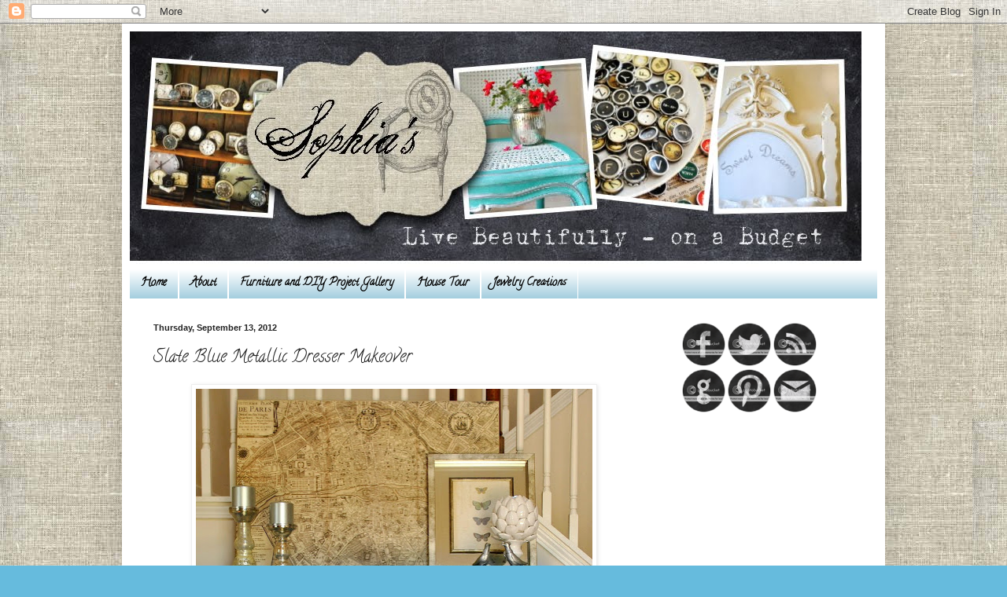

--- FILE ---
content_type: text/html; charset=UTF-8
request_url: https://sophiasdecor.blogspot.com/2012/09/slate-blue-metallic-dresser-makeover.html
body_size: 36810
content:
<!DOCTYPE html>
<html class='v2' dir='ltr' xmlns='http://www.w3.org/1999/xhtml' xmlns:b='http://www.google.com/2005/gml/b' xmlns:data='http://www.google.com/2005/gml/data' xmlns:expr='http://www.google.com/2005/gml/expr'>
<head>
<link href='https://www.blogger.com/static/v1/widgets/335934321-css_bundle_v2.css' rel='stylesheet' type='text/css'/>
<meta content='IE=EmulateIE7' http-equiv='X-UA-Compatible'/>
<meta content='width=1100' name='viewport'/>
<meta content='text/html; charset=UTF-8' http-equiv='Content-Type'/>
<meta content='blogger' name='generator'/>
<link href='https://sophiasdecor.blogspot.com/favicon.ico' rel='icon' type='image/x-icon'/>
<link href='http://sophiasdecor.blogspot.com/2012/09/slate-blue-metallic-dresser-makeover.html' rel='canonical'/>
<link rel="alternate" type="application/atom+xml" title="Sophia&#39;s - Atom" href="https://sophiasdecor.blogspot.com/feeds/posts/default" />
<link rel="alternate" type="application/rss+xml" title="Sophia&#39;s - RSS" href="https://sophiasdecor.blogspot.com/feeds/posts/default?alt=rss" />
<link rel="service.post" type="application/atom+xml" title="Sophia&#39;s - Atom" href="https://www.blogger.com/feeds/1213512704251697206/posts/default" />

<link rel="alternate" type="application/atom+xml" title="Sophia&#39;s - Atom" href="https://sophiasdecor.blogspot.com/feeds/7192727304953304252/comments/default" />
<!--Can't find substitution for tag [blog.ieCssRetrofitLinks]-->
<link href='https://blogger.googleusercontent.com/img/b/R29vZ2xl/AVvXsEhIIiRWJ9S6q-zOK8ZwVJYq8wHkgrrnLxGu1e9RfSATQoKhjA3O9rYxuqm0sJmj41WrscrGL4-UdVy4NMbFJJKxuKrgojmE3gDKdTCszCH37o5wAtfir-9PFI5Yk1q08T3GM_WWvE1ffTk/s640/blue+metallic+dresser+main.JPG' rel='image_src'/>
<meta content='http://sophiasdecor.blogspot.com/2012/09/slate-blue-metallic-dresser-makeover.html' property='og:url'/>
<meta content='Slate Blue Metallic Dresser Makeover' property='og:title'/>
<meta content='   I&#39;ve always loved going to auctions, but don&#39;t get the chance to go very often because they are just too long to attend with small kids. ...' property='og:description'/>
<meta content='https://blogger.googleusercontent.com/img/b/R29vZ2xl/AVvXsEhIIiRWJ9S6q-zOK8ZwVJYq8wHkgrrnLxGu1e9RfSATQoKhjA3O9rYxuqm0sJmj41WrscrGL4-UdVy4NMbFJJKxuKrgojmE3gDKdTCszCH37o5wAtfir-9PFI5Yk1q08T3GM_WWvE1ffTk/w1200-h630-p-k-no-nu/blue+metallic+dresser+main.JPG' property='og:image'/>
<title>Sophia's: Slate Blue Metallic Dresser Makeover</title>
<style type='text/css'>@font-face{font-family:'Calligraffitti';font-style:normal;font-weight:400;font-display:swap;src:url(//fonts.gstatic.com/s/calligraffitti/v20/46k2lbT3XjDVqJw3DCmCFjE0vkFeOZdjppN_.woff2)format('woff2');unicode-range:U+0000-00FF,U+0131,U+0152-0153,U+02BB-02BC,U+02C6,U+02DA,U+02DC,U+0304,U+0308,U+0329,U+2000-206F,U+20AC,U+2122,U+2191,U+2193,U+2212,U+2215,U+FEFF,U+FFFD;}</style>
<style id='page-skin-1' type='text/css'><!--
/*
-----------------------------------------------
Blogger Template Style
Name:     Simple
Designer: Blogger
URL:      www.blogger.com
----------------------------------------------- */
/* Content
----------------------------------------------- */
body {
font: normal normal 12px Georgia, Utopia, 'Palatino Linotype', Palatino, serif;
color: #222222;
background: #66bbdd url(//2.bp.blogspot.com/-GRRxtRqgb4U/UDWNnuNsXnI/AAAAAAAAC3Q/mK13uIVuQ5M/s1600/Natural%2BLinen4.jpg) repeat scroll top left;
padding: 0 40px 40px 40px;
}
html body .region-inner {
min-width: 0;
max-width: 100%;
width: auto;
}
h2 {
font-size: 22px;
}
a:link {
text-decoration:none;
color: #2288bb;
}
a:visited {
text-decoration:none;
color: #888888;
}
a:hover {
text-decoration:underline;
color: #33aaff;
}
.body-fauxcolumn-outer .fauxcolumn-inner {
background: transparent none repeat scroll top left;
_background-image: none;
}
.body-fauxcolumn-outer .cap-top {
position: absolute;
z-index: 1;
height: 400px;
width: 100%;
}
.body-fauxcolumn-outer .cap-top .cap-left {
width: 100%;
background: transparent none repeat-x scroll top left;
_background-image: none;
}
.content-outer {
-moz-box-shadow: 0 0 40px rgba(0, 0, 0, .15);
-webkit-box-shadow: 0 0 5px rgba(0, 0, 0, .15);
-goog-ms-box-shadow: 0 0 10px #333333;
box-shadow: 0 0 40px rgba(0, 0, 0, .15);
margin-bottom: 1px;
}
.content-inner {
padding: 10px 10px;
}
.content-inner {
background-color: #ffffff;
}
/* Header
----------------------------------------------- */
.header-outer {
background: transparent none repeat-x scroll 0 -400px;
_background-image: none;
}
.Header h1 {
font: normal normal 60px Arial, Tahoma, Helvetica, FreeSans, sans-serif;
color: #3399bb;
text-shadow: -1px -1px 1px rgba(0, 0, 0, .2);
}
.Header h1 a {
color: #3399bb;
}
.Header .description {
font-size: 140%;
color: #777777;
}
.header-inner .Header .titlewrapper {
padding: 22px 30px;
}
.header-inner .Header .descriptionwrapper {
padding: 0 30px;
}
/* Tabs
----------------------------------------------- */
.tabs-inner .section:first-child {
border-top: 1px solid #ffffff;
}
.tabs-inner .section:first-child ul {
margin-top: -1px;
border-top: 1px solid #ffffff;
border-left: 0 solid #ffffff;
border-right: 0 solid #ffffff;
}
.tabs-inner .widget ul {
background: #a1ccdd url(//www.blogblog.com/1kt/simple/gradients_light.png) repeat-x scroll 0 -800px;
_background-image: none;
border-bottom: 1px solid #ffffff;
margin-top: 0;
margin-left: -30px;
margin-right: -30px;
}
.tabs-inner .widget li a {
display: inline-block;
padding: .6em 1em;
font: normal bold 14px Calligraffitti;
color: #000000;
border-left: 1px solid #ffffff;
border-right: 1px solid #ffffff;
}
.tabs-inner .widget li:first-child a {
border-left: none;
}
.tabs-inner .widget li.selected a, .tabs-inner .widget li a:hover {
color: #000000;
background-color: #eeeeee;
text-decoration: none;
}
/* Columns
----------------------------------------------- */
.main-outer {
border-top: 0 solid #ffffff;
}
.fauxcolumn-left-outer .fauxcolumn-inner {
border-right: 1px solid #ffffff;
}
.fauxcolumn-right-outer .fauxcolumn-inner {
border-left: 1px solid #ffffff;
}
/* Headings
----------------------------------------------- */
div.widget > h2,
div.widget h2.title {
margin: 0 0 1em 0;
font: normal bold 11px 'Times New Roman', Times, FreeSerif, serif;
color: #000000;
}
/* Widgets
----------------------------------------------- */
.widget .zippy {
color: #999999;
text-shadow: 2px 2px 1px rgba(0, 0, 0, .1);
}
.widget .popular-posts ul {
list-style: none;
}
/* Posts
----------------------------------------------- */
h2.date-header {
font: normal bold 11px Arial, Tahoma, Helvetica, FreeSans, sans-serif;
}
.date-header span {
background-color: transparent;
color: #222222;
padding: inherit;
letter-spacing: inherit;
margin: inherit;
}
.main-inner {
padding-top: 30px;
padding-bottom: 30px;
}
.main-inner .column-center-inner {
padding: 0 15px;
}
.main-inner .column-center-inner .section {
margin: 0 15px;
}
.post {
margin: 0 0 25px 0;
}
h3.post-title, .comments h4 {
font: normal normal 22px Calligraffitti;
margin: .75em 0 0;
}
.post-body {
font-size: 110%;
line-height: 1.4;
position: relative;
}
.post-body img, .post-body .tr-caption-container, .Profile img, .Image img,
.BlogList .item-thumbnail img {
padding: 2px;
background: #ffffff;
border: 1px solid #eeeeee;
-moz-box-shadow: 1px 1px 5px rgba(0, 0, 0, .1);
-webkit-box-shadow: 1px 1px 5px rgba(0, 0, 0, .1);
box-shadow: 1px 1px 5px rgba(0, 0, 0, .1);
}
.post-body img, .post-body .tr-caption-container {
padding: 5px;
}
.post-body .tr-caption-container {
color: #000000;
}
.post-body .tr-caption-container img {
padding: 0;
background: transparent;
border: none;
-moz-box-shadow: 0 0 0 rgba(0, 0, 0, .1);
-webkit-box-shadow: 0 0 0 rgba(0, 0, 0, .1);
box-shadow: 0 0 0 rgba(0, 0, 0, .1);
}
.post-header {
margin: 0 0 1.5em;
line-height: 1.6;
font-size: 90%;
}
.post-footer {
margin: 20px -2px 0;
padding: 5px 10px;
color: #666666;
background-color: #f9f9f9;
border-bottom: 1px solid #eeeeee;
line-height: 1.6;
font-size: 90%;
}
#comments .comment-author {
padding-top: 1.5em;
border-top: 1px solid #ffffff;
background-position: 0 1.5em;
}
#comments .comment-author:first-child {
padding-top: 0;
border-top: none;
}
.avatar-image-container {
margin: .2em 0 0;
}
#comments .avatar-image-container img {
border: 1px solid #eeeeee;
}
/* Comments
----------------------------------------------- */
.comments .comments-content .icon.blog-author {
background-repeat: no-repeat;
background-image: url([data-uri]);
}
.comments .comments-content .loadmore a {
border-top: 1px solid #999999;
border-bottom: 1px solid #999999;
}
.comments .comment-thread.inline-thread {
background-color: #f9f9f9;
}
.comments .continue {
border-top: 2px solid #999999;
}
/* Accents
---------------------------------------------- */
.section-columns td.columns-cell {
border-left: 1px solid #ffffff;
}
.blog-pager {
background: transparent none no-repeat scroll top center;
}
.blog-pager-older-link, .home-link,
.blog-pager-newer-link {
background-color: #ffffff;
padding: 5px;
}
.footer-outer {
border-top: 0 dashed #bbbbbb;
}
/* Mobile
----------------------------------------------- */
body.mobile  {
background-size: auto;
}
.mobile .body-fauxcolumn-outer {
background: transparent none repeat scroll top left;
}
.mobile .body-fauxcolumn-outer .cap-top {
background-size: 100% auto;
}
.mobile .content-outer {
-webkit-box-shadow: 0 0 3px rgba(0, 0, 0, .15);
box-shadow: 0 0 3px rgba(0, 0, 0, .15);
}
.mobile .tabs-inner .widget ul {
margin-left: 0;
margin-right: 0;
}
.mobile .post {
margin: 0;
}
.mobile .main-inner .column-center-inner .section {
margin: 0;
}
.mobile .date-header span {
padding: 0.1em 10px;
margin: 0 -10px;
}
.mobile h3.post-title {
margin: 0;
}
.mobile .blog-pager {
background: transparent none no-repeat scroll top center;
}
.mobile .footer-outer {
border-top: none;
}
.mobile .main-inner, .mobile .footer-inner {
background-color: #ffffff;
}
.mobile-index-contents {
color: #222222;
}
.mobile-link-button {
background-color: #2288bb;
}
.mobile-link-button a:link, .mobile-link-button a:visited {
color: #ffffff;
}
.mobile .tabs-inner .section:first-child {
border-top: none;
}
.mobile .tabs-inner .PageList .widget-content {
background-color: #eeeeee;
color: #000000;
border-top: 1px solid #ffffff;
border-bottom: 1px solid #ffffff;
}
.mobile .tabs-inner .PageList .widget-content .pagelist-arrow {
border-left: 1px solid #ffffff;
}

--></style>
<style id='template-skin-1' type='text/css'><!--
body {
min-width: 970px;
}
.content-outer, .content-fauxcolumn-outer, .region-inner {
min-width: 970px;
max-width: 970px;
_width: 970px;
}
.main-inner .columns {
padding-left: 0;
padding-right: 278px;
}
.main-inner .fauxcolumn-center-outer {
left: 0;
right: 278px;
/* IE6 does not respect left and right together */
_width: expression(this.parentNode.offsetWidth -
parseInt("0") -
parseInt("278px") + 'px');
}
.main-inner .fauxcolumn-left-outer {
width: 0;
}
.main-inner .fauxcolumn-right-outer {
width: 278px;
}
.main-inner .column-left-outer {
width: 0;
right: 100%;
margin-left: -0;
}
.main-inner .column-right-outer {
width: 278px;
margin-right: -278px;
}
#layout {
min-width: 0;
}
#layout .content-outer {
min-width: 0;
width: 800px;
}
#layout .region-inner {
min-width: 0;
width: auto;
}
--></style>
<script type='text/javascript'>

  var _gaq = _gaq || [];
  _gaq.push(['_setAccount', 'UA-34517523-1']);
  _gaq.push(['_trackPageview']);

  (function() {
    var ga = document.createElement('script'); ga.type = 'text/javascript'; ga.async = true;
    ga.src = ('https:' == document.location.protocol ? 'https://ssl' : 'http://www') + '.google-analytics.com/ga.js';
    var s = document.getElementsByTagName('script')[0]; s.parentNode.insertBefore(ga, s);
  })();

</script>
<link href='https://www.blogger.com/dyn-css/authorization.css?targetBlogID=1213512704251697206&amp;zx=93ef7031-1c2a-4125-aeb8-04d83fa7953a' media='none' onload='if(media!=&#39;all&#39;)media=&#39;all&#39;' rel='stylesheet'/><noscript><link href='https://www.blogger.com/dyn-css/authorization.css?targetBlogID=1213512704251697206&amp;zx=93ef7031-1c2a-4125-aeb8-04d83fa7953a' rel='stylesheet'/></noscript>
<meta name='google-adsense-platform-account' content='ca-host-pub-1556223355139109'/>
<meta name='google-adsense-platform-domain' content='blogspot.com'/>

<!-- data-ad-client=ca-pub-8800948921382542 -->

</head>
<body class='loading variant-pale'>
<div class='navbar section' id='navbar'><div class='widget Navbar' data-version='1' id='Navbar1'><script type="text/javascript">
    function setAttributeOnload(object, attribute, val) {
      if(window.addEventListener) {
        window.addEventListener('load',
          function(){ object[attribute] = val; }, false);
      } else {
        window.attachEvent('onload', function(){ object[attribute] = val; });
      }
    }
  </script>
<div id="navbar-iframe-container"></div>
<script type="text/javascript" src="https://apis.google.com/js/platform.js"></script>
<script type="text/javascript">
      gapi.load("gapi.iframes:gapi.iframes.style.bubble", function() {
        if (gapi.iframes && gapi.iframes.getContext) {
          gapi.iframes.getContext().openChild({
              url: 'https://www.blogger.com/navbar/1213512704251697206?po\x3d7192727304953304252\x26origin\x3dhttps://sophiasdecor.blogspot.com',
              where: document.getElementById("navbar-iframe-container"),
              id: "navbar-iframe"
          });
        }
      });
    </script><script type="text/javascript">
(function() {
var script = document.createElement('script');
script.type = 'text/javascript';
script.src = '//pagead2.googlesyndication.com/pagead/js/google_top_exp.js';
var head = document.getElementsByTagName('head')[0];
if (head) {
head.appendChild(script);
}})();
</script>
</div></div>
<div class='body-fauxcolumns'>
<div class='fauxcolumn-outer body-fauxcolumn-outer'>
<div class='cap-top'>
<div class='cap-left'></div>
<div class='cap-right'></div>
</div>
<div class='fauxborder-left'>
<div class='fauxborder-right'></div>
<div class='fauxcolumn-inner'>
</div>
</div>
<div class='cap-bottom'>
<div class='cap-left'></div>
<div class='cap-right'></div>
</div>
</div>
</div>
<div class='content'>
<div class='content-fauxcolumns'>
<div class='fauxcolumn-outer content-fauxcolumn-outer'>
<div class='cap-top'>
<div class='cap-left'></div>
<div class='cap-right'></div>
</div>
<div class='fauxborder-left'>
<div class='fauxborder-right'></div>
<div class='fauxcolumn-inner'>
</div>
</div>
<div class='cap-bottom'>
<div class='cap-left'></div>
<div class='cap-right'></div>
</div>
</div>
</div>
<div class='content-outer'>
<div class='content-cap-top cap-top'>
<div class='cap-left'></div>
<div class='cap-right'></div>
</div>
<div class='fauxborder-left content-fauxborder-left'>
<div class='fauxborder-right content-fauxborder-right'></div>
<div class='content-inner'>
<header>
<div class='header-outer'>
<div class='header-cap-top cap-top'>
<div class='cap-left'></div>
<div class='cap-right'></div>
</div>
<div class='fauxborder-left header-fauxborder-left'>
<div class='fauxborder-right header-fauxborder-right'></div>
<div class='region-inner header-inner'>
<div class='header section' id='header'><div class='widget Header' data-version='1' id='Header1'>
<div id='header-inner'>
<a href='https://sophiasdecor.blogspot.com/' style='display: block'>
<img alt='Sophia&#39;s' height='301px; ' id='Header1_headerimg' src='https://blogger.googleusercontent.com/img/b/R29vZ2xl/AVvXsEhSs0CTaQpplkXqlezT0uGrbajAfu08XYgWK43zu-NFvLHZDXQ1YOFuoA217Roc32-aEwyF3Wa1T30T2D7PuHqsN1URGyXNCDV_1qBis3tIkOuM-G0lo9tFNTrhjdtPR8PQ5ZTRSyu681g/s1600/SophiasHeaderFlat_Aug2012.jpg' style='display: block' width='930px; '/>
</a>
</div>
</div></div>
</div>
</div>
<div class='header-cap-bottom cap-bottom'>
<div class='cap-left'></div>
<div class='cap-right'></div>
</div>
</div>
</header>
<div class='tabs-outer'>
<div class='tabs-cap-top cap-top'>
<div class='cap-left'></div>
<div class='cap-right'></div>
</div>
<div class='fauxborder-left tabs-fauxborder-left'>
<div class='fauxborder-right tabs-fauxborder-right'></div>
<div class='region-inner tabs-inner'>
<div class='tabs section' id='crosscol'><div class='widget PageList' data-version='1' id='PageList1'>
<h2>Pages</h2>
<div class='widget-content'>
<ul>
<li>
<a href='https://sophiasdecor.blogspot.com/'>Home</a>
</li>
<li>
<a href='https://sophiasdecor.blogspot.com/p/about.html'>About</a>
</li>
<li>
<a href='https://sophiasdecor.blogspot.com/p/furniture-and-diy-project-gallery.html'>Furniture and DIY Project Gallery</a>
</li>
<li>
<a href='https://sophiasdecor.blogspot.com/p/house-tour.html'>House Tour</a>
</li>
<li>
<a href='https://sophiasdecor.blogspot.com/p/jewelry-portfolio.html'>Jewelry Creations</a>
</li>
</ul>
<div class='clear'></div>
</div>
</div></div>
<div class='tabs no-items section' id='crosscol-overflow'></div>
</div>
</div>
<div class='tabs-cap-bottom cap-bottom'>
<div class='cap-left'></div>
<div class='cap-right'></div>
</div>
</div>
<div class='main-outer'>
<div class='main-cap-top cap-top'>
<div class='cap-left'></div>
<div class='cap-right'></div>
</div>
<div class='fauxborder-left main-fauxborder-left'>
<div class='fauxborder-right main-fauxborder-right'></div>
<div class='region-inner main-inner'>
<div class='columns fauxcolumns'>
<div class='fauxcolumn-outer fauxcolumn-center-outer'>
<div class='cap-top'>
<div class='cap-left'></div>
<div class='cap-right'></div>
</div>
<div class='fauxborder-left'>
<div class='fauxborder-right'></div>
<div class='fauxcolumn-inner'>
</div>
</div>
<div class='cap-bottom'>
<div class='cap-left'></div>
<div class='cap-right'></div>
</div>
</div>
<div class='fauxcolumn-outer fauxcolumn-left-outer'>
<div class='cap-top'>
<div class='cap-left'></div>
<div class='cap-right'></div>
</div>
<div class='fauxborder-left'>
<div class='fauxborder-right'></div>
<div class='fauxcolumn-inner'>
</div>
</div>
<div class='cap-bottom'>
<div class='cap-left'></div>
<div class='cap-right'></div>
</div>
</div>
<div class='fauxcolumn-outer fauxcolumn-right-outer'>
<div class='cap-top'>
<div class='cap-left'></div>
<div class='cap-right'></div>
</div>
<div class='fauxborder-left'>
<div class='fauxborder-right'></div>
<div class='fauxcolumn-inner'>
</div>
</div>
<div class='cap-bottom'>
<div class='cap-left'></div>
<div class='cap-right'></div>
</div>
</div>
<!-- corrects IE6 width calculation -->
<div class='columns-inner'>
<div class='column-center-outer'>
<div class='column-center-inner'>
<div class='main section' id='main'><div class='widget Blog' data-version='1' id='Blog1'>
<div class='blog-posts hfeed'>

          <div class="date-outer">
        
<h2 class='date-header'><span>Thursday, September 13, 2012</span></h2>

          <div class="date-posts">
        
<div class='post-outer'>
<div class='post hentry' itemscope='itemscope' itemtype='http://schema.org/BlogPosting'>
<a name='7192727304953304252'></a>
<h3 class='post-title entry-title' itemprop='name'>
Slate Blue Metallic Dresser Makeover
</h3>
<div class='post-header'>
<div class='post-header-line-1'></div>
</div>
<div class='post-body entry-content' id='post-body-7192727304953304252' itemprop='articleBody'>
<div class="separator" style="clear: both; text-align: center;">
<a href="https://blogger.googleusercontent.com/img/b/R29vZ2xl/AVvXsEhIIiRWJ9S6q-zOK8ZwVJYq8wHkgrrnLxGu1e9RfSATQoKhjA3O9rYxuqm0sJmj41WrscrGL4-UdVy4NMbFJJKxuKrgojmE3gDKdTCszCH37o5wAtfir-9PFI5Yk1q08T3GM_WWvE1ffTk/s1600/blue+metallic+dresser+main.JPG" imageanchor="1" style="margin-left: 1em; margin-right: 1em;"><img border="0" height="640" src="https://blogger.googleusercontent.com/img/b/R29vZ2xl/AVvXsEhIIiRWJ9S6q-zOK8ZwVJYq8wHkgrrnLxGu1e9RfSATQoKhjA3O9rYxuqm0sJmj41WrscrGL4-UdVy4NMbFJJKxuKrgojmE3gDKdTCszCH37o5wAtfir-9PFI5Yk1q08T3GM_WWvE1ffTk/s640/blue+metallic+dresser+main.JPG" width="504" /></a></div>
<div class="separator" style="clear: both; text-align: left;">
I've always loved going to auctions, but don't get the chance to go very often because they are just too long to attend with small kids. &nbsp;My mother-in-law picked up the girls for an overnight this last Saturday and my husband and I were able to go and enjoy ourselves at a small local auction. &nbsp;I brought home some new projects including this dresser...</div>
<div class="separator" style="clear: both; text-align: left;">
</div>
<a name="more"></a><br />
<div class="separator" style="clear: both; text-align: center;">
<a href="https://blogger.googleusercontent.com/img/b/R29vZ2xl/AVvXsEgW71fHKv5TIR6TY1v1Gn7VLpOBOQu1aiu_Mz7EYqzCPShxAQI-KnTtiL3uu5U3GHNWMWByXjY22iL56gVB6GA5QKVzhAODkkrsHTmH570s9B9K3Oj5H8UKnoGKpZks48QRFrJFtfuj654/s1600/before+silver+dresser.JPG" imageanchor="1" style="margin-left: 1em; margin-right: 1em;"><img border="0" height="482" src="https://blogger.googleusercontent.com/img/b/R29vZ2xl/AVvXsEgW71fHKv5TIR6TY1v1Gn7VLpOBOQu1aiu_Mz7EYqzCPShxAQI-KnTtiL3uu5U3GHNWMWByXjY22iL56gVB6GA5QKVzhAODkkrsHTmH570s9B9K3Oj5H8UKnoGKpZks48QRFrJFtfuj654/s640/before+silver+dresser.JPG" width="640" /></a></div>
<div class="separator" style="clear: both; text-align: left;">
It was the typical " has seen better days" piece of furniture, but beyond fixing the drawer stop on one drawer and general clean-up, it's a good solid dresser.</div>
<div class="separator" style="clear: both; text-align: center;">
<a href="https://blogger.googleusercontent.com/img/b/R29vZ2xl/AVvXsEizxuafQhBanGiUXYxgMZSpIhYBJQohlY423scrKbwjA3U3tLY8Ru_zLBPHjqhQaLgkDDxtifk0mJC0BN0SlO81rWfTdS4MW1FRke7VAzCOgJ1IthOykB5RC3W52xlUEjoQMVCXr_JfgK4/s1600/side+metallic+dresser.JPG" imageanchor="1" style="margin-left: 1em; margin-right: 1em;"><img border="0" height="640" src="https://blogger.googleusercontent.com/img/b/R29vZ2xl/AVvXsEizxuafQhBanGiUXYxgMZSpIhYBJQohlY423scrKbwjA3U3tLY8Ru_zLBPHjqhQaLgkDDxtifk0mJC0BN0SlO81rWfTdS4MW1FRke7VAzCOgJ1IthOykB5RC3W52xlUEjoQMVCXr_JfgK4/s640/side+metallic+dresser.JPG" width="394" /></a></div>
<div class="separator" style="clear: both; text-align: center;">
</div>
<div class="separator" style="clear: both; text-align: left;">
I haven't painted a two-tone dresser in a while and wanted to use some silver metallic paint that I used on my nightstands, so I dug around in my stash of latex paint for a good complimentary color for the dresser base. &nbsp;I ended up picking a really pretty slate-blue bottle of "oops" paint that I picked up for 50 cents and I'm loving the color...think I'll go get it color-matched to use again someday. &nbsp;</div>
<div class="separator" style="clear: both; text-align: center;">
<a href="https://blogger.googleusercontent.com/img/b/R29vZ2xl/AVvXsEjdowWA893gQPiV9wbYMQYrL62KcFZ9-qOjUghMtiY8T61UDBESHuGzSglnXC3iv6Ossaht-0KpS8N3Bqf102Fa-uGwK73vjw5VWKERVg3e_BCsoVVX2VacYP8vzgPnAH_1vFfHGS8yk7M/s1600/right+side+and+top+metallic+dresser.JPG" imageanchor="1" style="margin-left: 1em; margin-right: 1em;"><img border="0" height="640" src="https://blogger.googleusercontent.com/img/b/R29vZ2xl/AVvXsEjdowWA893gQPiV9wbYMQYrL62KcFZ9-qOjUghMtiY8T61UDBESHuGzSglnXC3iv6Ossaht-0KpS8N3Bqf102Fa-uGwK73vjw5VWKERVg3e_BCsoVVX2VacYP8vzgPnAH_1vFfHGS8yk7M/s640/right+side+and+top+metallic+dresser.JPG" width="432" /></a></div>
<div class="separator" style="clear: both; text-align: left;">
It was difficult to photograph the reflective silver metallic paint on the drawer fronts, but after I painted the silver metallic paint on the drawers, I wasn't happy with the streaky finish so I added a wash of white glaze to the top of the silver and it looks more like zinc finish now...</div>
<div class="separator" style="clear: both; text-align: center;">
<a href="https://blogger.googleusercontent.com/img/b/R29vZ2xl/AVvXsEg2P8ia1oe1D8U43uCd7cJkpWk7guw1HUmbG5taY63p4wuBXN4YjHYwE5ipt6T_5uYBkUTWO16VAlRlQHjZVDYf371jaU8mQCJA5N6ZLeF65TZKIl5D5Fh1tbPxjUxmcxjxg456FTe5lc4/s1600/right+side+metallic+dresser+(2).JPG" imageanchor="1" style="margin-left: 1em; margin-right: 1em;"><img border="0" height="640" src="https://blogger.googleusercontent.com/img/b/R29vZ2xl/AVvXsEg2P8ia1oe1D8U43uCd7cJkpWk7guw1HUmbG5taY63p4wuBXN4YjHYwE5ipt6T_5uYBkUTWO16VAlRlQHjZVDYf371jaU8mQCJA5N6ZLeF65TZKIl5D5Fh1tbPxjUxmcxjxg456FTe5lc4/s640/right+side+metallic+dresser+(2).JPG" width="432" /></a></div>
<div class="separator" style="clear: both; text-align: left;">
I added a coat of Howard's clear wax (which I love) to protect the paint and sprayed the drawer handles in gloss black...</div>
<div class="separator" style="clear: both; text-align: center;">
<a href="https://blogger.googleusercontent.com/img/b/R29vZ2xl/AVvXsEj5ELjpo8Jns7gG3w6yt4mX8VZdKoAXC6zCrFS64b-asAF18wm6HEAXVwrshdWDqBEvZuzKbCPB5XGwjSmexv6P_Pwr9Id6ZEKNOXhtYlXkh7ycblcTVxG106NKwxuNW7YVsvT4BlCeVJ0/s1600/up+close+black+handle.JPG" imageanchor="1" style="margin-left: 1em; margin-right: 1em;"><img border="0" height="640" src="https://blogger.googleusercontent.com/img/b/R29vZ2xl/AVvXsEj5ELjpo8Jns7gG3w6yt4mX8VZdKoAXC6zCrFS64b-asAF18wm6HEAXVwrshdWDqBEvZuzKbCPB5XGwjSmexv6P_Pwr9Id6ZEKNOXhtYlXkh7ycblcTVxG106NKwxuNW7YVsvT4BlCeVJ0/s640/up+close+black+handle.JPG" width="602" /></a></div>
<div class="separator" style="clear: both; text-align: left;">
I'm pretty happy with how it turned out. &nbsp;On a side note, I have to admit is was a little weird using latex paint again. &nbsp;I've been pretty spoiled using chalk paint lately so I had to thoroughly sand, clean, prep before-hand, but it was worth it.</div>
<div class="separator" style="clear: both; text-align: center;">
<a href="https://blogger.googleusercontent.com/img/b/R29vZ2xl/AVvXsEhQwt_kNhqE2ZUEoOghG2fQv76Y5zudVm43T3GWxSS9SNL3ZDh3VJ7qqHpk1AYcgs5tmwgDjyN5_8p9Zl3HIPp5P61faWDKTi_nhwVZdhiD1soaeTokGowcHoRDtGpBo93PIoTqlIlRM8c/s1600/front+metallic+dresser.JPG" imageanchor="1" style="margin-left: 1em; margin-right: 1em;"><img border="0" height="512" src="https://blogger.googleusercontent.com/img/b/R29vZ2xl/AVvXsEhQwt_kNhqE2ZUEoOghG2fQv76Y5zudVm43T3GWxSS9SNL3ZDh3VJ7qqHpk1AYcgs5tmwgDjyN5_8p9Zl3HIPp5P61faWDKTi_nhwVZdhiD1soaeTokGowcHoRDtGpBo93PIoTqlIlRM8c/s640/front+metallic+dresser.JPG" width="640" /></a></div>
<div class="separator" style="clear: both; text-align: center;">
Next up, I'm excited to share my daughter's first painted piece...</div>
<div class="separator" style="clear: both; text-align: center;">
<a href="https://blogger.googleusercontent.com/img/b/R29vZ2xl/AVvXsEhfLjqP9PMhQN5CMCHOBYDRuBqT3caPP1P0ddkV_yd8kIdIS8qX6f8nR_gxBbIQppIDMag6pjwPyWWiLTB3XO9FPa4QVD4ACCDnD-yG7Crr0n4DjNPC5XTSkRGL9wrMDBBBExITn4jxvWc/s1600/Lily+painting+main.JPG" imageanchor="1" style="margin-left: 1em; margin-right: 1em;"><img border="0" height="640" src="https://blogger.googleusercontent.com/img/b/R29vZ2xl/AVvXsEhfLjqP9PMhQN5CMCHOBYDRuBqT3caPP1P0ddkV_yd8kIdIS8qX6f8nR_gxBbIQppIDMag6pjwPyWWiLTB3XO9FPa4QVD4ACCDnD-yG7Crr0n4DjNPC5XTSkRGL9wrMDBBBExITn4jxvWc/s640/Lily+painting+main.JPG" width="456" /></a></div>
<div class="separator" style="clear: both; text-align: center;">
Like mother, like daughter :)</div>
<div class="separator" style="clear: both; text-align: center;">
<br /></div>
<h3 style="text-align: center;">
<i><u>Kristen</u></i></h3>
<div style="text-align: center;">
<i>Linking up to:</i></div>
<div style="text-align: center;">
<a href="http://thecharmofhome.blogspot.com/" target="_blank">The Charm of Home</a></div>
<div style="text-align: center;">
<a href="http://www.stuff-and-nonsense.net/2012/09/welcome-to-fridays-unfolded_13.html" target="_blank">Stuff and Nonsense</a></div>
<div style="text-align: center;">
<a href="http://www.atthepicketfence.com/" target="_blank">At the Picket Fence</a></div>
<div style="text-align: center;">
<a href="http://www.commonground-do.com/" target="_blank">Common Ground</a></div>
<div style="text-align: center;">
<a href="http://twenty-eight-0-five.blogspot.com/" target="_blank">2805</a><br />
<a href="http://frenchcountrycottage.blogspot.com/" target="_blank">French Country Cottage</a><br />
<a href="http://romantichome.blogspot.com/2012/09/fall-is-in-air-show-and-tell-friday.html" target="_blank">My Romantic Home</a><br />
<a href="http://missmustardseed.com/2012/09/furniture-feature-friday-features-a-link-party-5/" target="_blank">Miss Mustard Seed</a><br />
<a href="http://shabbynest.blogspot.com/" target="_blank">The Shabby Nest</a><br />
<a href="http://www.savvysouthernstyle.net/" target="_blank">Savvy Southern Style</a><br />
<a href="http://www.primpjunktion.com/" target="_blank">Primp</a><br />
<a href="http://www.homestoriesatoz.com/2012/09/tutorials-tips-link-party-78.html" target="_blank">Home Stories A to Z</a><br />
<a href="http://myuncommonsliceofsuburbia.com/" target="_blank">My Uncommon Slice of Suburbia</a></div>
<div style='clear: both;'></div>
</div>
<div class='post-footer'>
<div class='post-footer-line post-footer-line-1'><span class='post-timestamp'>
at
<a class='timestamp-link' href='https://sophiasdecor.blogspot.com/2012/09/slate-blue-metallic-dresser-makeover.html' itemprop='url' rel='bookmark' title='permanent link'><abbr class='published' itemprop='datePublished' title='2012-09-13T14:30:00-04:00'>2:30&#8239;PM</abbr></a>
</span>
<span class='post-comment-link'>
</span>
<span class='post-icons'>
<span class='item-action'>
<a href='https://www.blogger.com/email-post/1213512704251697206/7192727304953304252' title='Email Post'>
<img alt="" class="icon-action" height="13" src="//img1.blogblog.com/img/icon18_email.gif" width="18">
</a>
</span>
</span>
</div>
<div class='post-footer-line post-footer-line-2'><span class='post-labels'>
Labels:
<a href='https://sophiasdecor.blogspot.com/search/label/Furniture%20Transformations' rel='tag'>Furniture Transformations</a>,
<a href='https://sophiasdecor.blogspot.com/search/label/Junkin%27' rel='tag'>Junkin&#39;</a>,
<a href='https://sophiasdecor.blogspot.com/search/label/Vintage%20Style' rel='tag'>Vintage Style</a>
</span>
</div>
<div class='post-footer-line post-footer-line-3'></div>
</div>
</div>
<div class='comments' id='comments'>
<a name='comments'></a>
<h4>15 comments:</h4>
<div id='Blog1_comments-block-wrapper'>
<dl class='avatar-comment-indent' id='comments-block'>
<dt class='comment-author ' id='c8304372441749590659'>
<a name='c8304372441749590659'></a>
<div class="avatar-image-container vcard"><span dir="ltr"><a href="https://www.blogger.com/profile/07052569778145607835" target="" rel="nofollow" onclick="" class="avatar-hovercard" id="av-8304372441749590659-07052569778145607835"><img src="https://resources.blogblog.com/img/blank.gif" width="35" height="35" class="delayLoad" style="display: none;" longdesc="//blogger.googleusercontent.com/img/b/R29vZ2xl/AVvXsEijvywCrfYviXx8So3MkZnZUKAks10z1w3YOJN71LmORH67Yy6MmEOBuf0QmRAvuIMQC-PJCAOpZkDNR91-RQk5mXy9dfY26IhZmrco8gDS_kj6vdOL4xML1sChFhS0/s45-c/100_0639_027_087.jpg" alt="" title="Honey at  2805">

<noscript><img src="//blogger.googleusercontent.com/img/b/R29vZ2xl/AVvXsEijvywCrfYviXx8So3MkZnZUKAks10z1w3YOJN71LmORH67Yy6MmEOBuf0QmRAvuIMQC-PJCAOpZkDNR91-RQk5mXy9dfY26IhZmrco8gDS_kj6vdOL4xML1sChFhS0/s45-c/100_0639_027_087.jpg" width="35" height="35" class="photo" alt=""></noscript></a></span></div>
<a href='https://www.blogger.com/profile/07052569778145607835' rel='nofollow'>Honey at  2805</a>
said...
</dt>
<dd class='comment-body' id='Blog1_cmt-8304372441749590659'>
<p>
You turned her into a real beauty, Kirsten!  Thank you for sharing your creativity at Potpourri Friday!
</p>
</dd>
<dd class='comment-footer'>
<span class='comment-timestamp'>
<a href='https://sophiasdecor.blogspot.com/2012/09/slate-blue-metallic-dresser-makeover.html?showComment=1347566857506#c8304372441749590659' title='comment permalink'>
Thu Sep 13, 04:07:00 PM 2012
</a>
<span class='item-control blog-admin pid-1834253253'>
<a class='comment-delete' href='https://www.blogger.com/comment/delete/1213512704251697206/8304372441749590659' title='Delete Comment'>
<img src='https://resources.blogblog.com/img/icon_delete13.gif'/>
</a>
</span>
</span>
</dd>
<dt class='comment-author ' id='c3048285175842260427'>
<a name='c3048285175842260427'></a>
<div class="avatar-image-container vcard"><span dir="ltr"><a href="https://www.blogger.com/profile/06915107557454989141" target="" rel="nofollow" onclick="" class="avatar-hovercard" id="av-3048285175842260427-06915107557454989141"><img src="https://resources.blogblog.com/img/blank.gif" width="35" height="35" class="delayLoad" style="display: none;" longdesc="//blogger.googleusercontent.com/img/b/R29vZ2xl/AVvXsEgugaeb4EnWvlTwOQvzMq8UHl0vQRF848TtxuE5yU6VpFmaHG36hL4qr4jCeTNl8-bfw_xGTLAb8eSy9ElKSiHt6hOAd6LZC0Tq4fBdl-mGF0yrK5Ck9dUbRbPpesGgVT4/s45-c/d_080909_lukebirthday_150%5B1%5D.jpeg" alt="" title="Anne Boykin">

<noscript><img src="//blogger.googleusercontent.com/img/b/R29vZ2xl/AVvXsEgugaeb4EnWvlTwOQvzMq8UHl0vQRF848TtxuE5yU6VpFmaHG36hL4qr4jCeTNl8-bfw_xGTLAb8eSy9ElKSiHt6hOAd6LZC0Tq4fBdl-mGF0yrK5Ck9dUbRbPpesGgVT4/s45-c/d_080909_lukebirthday_150%5B1%5D.jpeg" width="35" height="35" class="photo" alt=""></noscript></a></span></div>
<a href='https://www.blogger.com/profile/06915107557454989141' rel='nofollow'>Anne Boykin</a>
said...
</dt>
<dd class='comment-body' id='Blog1_cmt-3048285175842260427'>
<p>
Kirsten - great job! It&#39;s beautiful.
</p>
</dd>
<dd class='comment-footer'>
<span class='comment-timestamp'>
<a href='https://sophiasdecor.blogspot.com/2012/09/slate-blue-metallic-dresser-makeover.html?showComment=1347567888173#c3048285175842260427' title='comment permalink'>
Thu Sep 13, 04:24:00 PM 2012
</a>
<span class='item-control blog-admin pid-1458118923'>
<a class='comment-delete' href='https://www.blogger.com/comment/delete/1213512704251697206/3048285175842260427' title='Delete Comment'>
<img src='https://resources.blogblog.com/img/icon_delete13.gif'/>
</a>
</span>
</span>
</dd>
<dt class='comment-author ' id='c61963638992049086'>
<a name='c61963638992049086'></a>
<div class="avatar-image-container vcard"><span dir="ltr"><a href="https://www.blogger.com/profile/09945881622303698087" target="" rel="nofollow" onclick="" class="avatar-hovercard" id="av-61963638992049086-09945881622303698087"><img src="https://resources.blogblog.com/img/blank.gif" width="35" height="35" class="delayLoad" style="display: none;" longdesc="//blogger.googleusercontent.com/img/b/R29vZ2xl/AVvXsEj_pJ2fLKJULe6IqUYupKqtxXQtuPVXREKdnbDBuhpRuMGedr9U-gAo7534_0277SQ-4unbNKZ7AH7nCCrydjoCxzXnSVpuC3E2Mh6UJsecx0Y2SteGo8XemrOVTX9-/s45-c/IMG_1197.JPG" alt="" title="Shirley@Housepitality Designs">

<noscript><img src="//blogger.googleusercontent.com/img/b/R29vZ2xl/AVvXsEj_pJ2fLKJULe6IqUYupKqtxXQtuPVXREKdnbDBuhpRuMGedr9U-gAo7534_0277SQ-4unbNKZ7AH7nCCrydjoCxzXnSVpuC3E2Mh6UJsecx0Y2SteGo8XemrOVTX9-/s45-c/IMG_1197.JPG" width="35" height="35" class="photo" alt=""></noscript></a></span></div>
<a href='https://www.blogger.com/profile/09945881622303698087' rel='nofollow'>Shirley@Housepitality Designs</a>
said...
</dt>
<dd class='comment-body' id='Blog1_cmt-61963638992049086'>
<p>
Kristen...this piece is magnificent!!...I love the way you got it to resemble a zinc finish.....you certainly worked your magic again!!!...Gorgeous!!...Love seeing that your daughter is following in the footsteps of her very talented mom!!!..So very cute..!!!<br /><br />Have a wonderful weekend!  
</p>
</dd>
<dd class='comment-footer'>
<span class='comment-timestamp'>
<a href='https://sophiasdecor.blogspot.com/2012/09/slate-blue-metallic-dresser-makeover.html?showComment=1347568312336#c61963638992049086' title='comment permalink'>
Thu Sep 13, 04:31:00 PM 2012
</a>
<span class='item-control blog-admin pid-741422742'>
<a class='comment-delete' href='https://www.blogger.com/comment/delete/1213512704251697206/61963638992049086' title='Delete Comment'>
<img src='https://resources.blogblog.com/img/icon_delete13.gif'/>
</a>
</span>
</span>
</dd>
<dt class='comment-author ' id='c5347780722691397982'>
<a name='c5347780722691397982'></a>
<div class="avatar-image-container vcard"><span dir="ltr"><a href="https://www.blogger.com/profile/01341667486449125153" target="" rel="nofollow" onclick="" class="avatar-hovercard" id="av-5347780722691397982-01341667486449125153"><img src="https://resources.blogblog.com/img/blank.gif" width="35" height="35" class="delayLoad" style="display: none;" longdesc="//blogger.googleusercontent.com/img/b/R29vZ2xl/AVvXsEgQ5Xedf4e15rjGYdHThABCw0-oTFUk53OMxJlDNIHBNNziRi6jnPD7VNhjBY9jGCoU1iqJapUq_ITnxDdFC-GqhY-sBqk6VfUJtum3yTFh4SJ4N5Sn-JIjFBK1wkq0Yg/s45-c/*" alt="" title="Kathy @ Creative Home Expressions">

<noscript><img src="//blogger.googleusercontent.com/img/b/R29vZ2xl/AVvXsEgQ5Xedf4e15rjGYdHThABCw0-oTFUk53OMxJlDNIHBNNziRi6jnPD7VNhjBY9jGCoU1iqJapUq_ITnxDdFC-GqhY-sBqk6VfUJtum3yTFh4SJ4N5Sn-JIjFBK1wkq0Yg/s45-c/*" width="35" height="35" class="photo" alt=""></noscript></a></span></div>
<a href='https://www.blogger.com/profile/01341667486449125153' rel='nofollow'>Kathy @ Creative Home Expressions</a>
said...
</dt>
<dd class='comment-body' id='Blog1_cmt-5347780722691397982'>
<p>
Great dresser, Kristen! I love that blue!
</p>
</dd>
<dd class='comment-footer'>
<span class='comment-timestamp'>
<a href='https://sophiasdecor.blogspot.com/2012/09/slate-blue-metallic-dresser-makeover.html?showComment=1347568933644#c5347780722691397982' title='comment permalink'>
Thu Sep 13, 04:42:00 PM 2012
</a>
<span class='item-control blog-admin pid-1500100894'>
<a class='comment-delete' href='https://www.blogger.com/comment/delete/1213512704251697206/5347780722691397982' title='Delete Comment'>
<img src='https://resources.blogblog.com/img/icon_delete13.gif'/>
</a>
</span>
</span>
</dd>
<dt class='comment-author ' id='c5527520095398202243'>
<a name='c5527520095398202243'></a>
<div class="avatar-image-container avatar-stock"><span dir="ltr"><a href="https://www.blogger.com/profile/16812767820832755542" target="" rel="nofollow" onclick="" class="avatar-hovercard" id="av-5527520095398202243-16812767820832755542"><img src="//www.blogger.com/img/blogger_logo_round_35.png" width="35" height="35" alt="" title="Dee     &#9884;&#65039;&#9884;&#65039;&#9884;&#65039;&#9884;&#65039;&#9884;&#65039;">

</a></span></div>
<a href='https://www.blogger.com/profile/16812767820832755542' rel='nofollow'>Dee     &#9884;&#65039;&#9884;&#65039;&#9884;&#65039;&#9884;&#65039;&#9884;&#65039;</a>
said...
</dt>
<dd class='comment-body' id='Blog1_cmt-5527520095398202243'>
<p>
Your updated dresser looks fantastic.<br /><br />Dee
</p>
</dd>
<dd class='comment-footer'>
<span class='comment-timestamp'>
<a href='https://sophiasdecor.blogspot.com/2012/09/slate-blue-metallic-dresser-makeover.html?showComment=1347581890884#c5527520095398202243' title='comment permalink'>
Thu Sep 13, 08:18:00 PM 2012
</a>
<span class='item-control blog-admin pid-593449391'>
<a class='comment-delete' href='https://www.blogger.com/comment/delete/1213512704251697206/5527520095398202243' title='Delete Comment'>
<img src='https://resources.blogblog.com/img/icon_delete13.gif'/>
</a>
</span>
</span>
</dd>
<dt class='comment-author ' id='c1531571997383726062'>
<a name='c1531571997383726062'></a>
<div class="avatar-image-container vcard"><span dir="ltr"><a href="https://www.blogger.com/profile/01225566424306446247" target="" rel="nofollow" onclick="" class="avatar-hovercard" id="av-1531571997383726062-01225566424306446247"><img src="https://resources.blogblog.com/img/blank.gif" width="35" height="35" class="delayLoad" style="display: none;" longdesc="//blogger.googleusercontent.com/img/b/R29vZ2xl/AVvXsEj-jnp6QzZs0YJfzL0pUuBLEgcFtg_brycrlcxnFt7-D5O4iDT0Y6ukimDXv2Y2tWGfboQaO1MU8OFe9n1qyoEJf4a2KGkPNUELKvGxJ8xpGEEhlBnIgLcuxvotqtjwGDU/s45-c/B24198F0-8051-4690-A2A3-AC524B885B37.jpeg" alt="" title="Bodil">

<noscript><img src="//blogger.googleusercontent.com/img/b/R29vZ2xl/AVvXsEj-jnp6QzZs0YJfzL0pUuBLEgcFtg_brycrlcxnFt7-D5O4iDT0Y6ukimDXv2Y2tWGfboQaO1MU8OFe9n1qyoEJf4a2KGkPNUELKvGxJ8xpGEEhlBnIgLcuxvotqtjwGDU/s45-c/B24198F0-8051-4690-A2A3-AC524B885B37.jpeg" width="35" height="35" class="photo" alt=""></noscript></a></span></div>
<a href='https://www.blogger.com/profile/01225566424306446247' rel='nofollow'>Bodil</a>
said...
</dt>
<dd class='comment-body' id='Blog1_cmt-1531571997383726062'>
<p>
The dresser is beautiful!<br />What fun that your daughter is painting to.<br />Bodil.
</p>
</dd>
<dd class='comment-footer'>
<span class='comment-timestamp'>
<a href='https://sophiasdecor.blogspot.com/2012/09/slate-blue-metallic-dresser-makeover.html?showComment=1347582980155#c1531571997383726062' title='comment permalink'>
Thu Sep 13, 08:36:00 PM 2012
</a>
<span class='item-control blog-admin pid-272857304'>
<a class='comment-delete' href='https://www.blogger.com/comment/delete/1213512704251697206/1531571997383726062' title='Delete Comment'>
<img src='https://resources.blogblog.com/img/icon_delete13.gif'/>
</a>
</span>
</span>
</dd>
<dt class='comment-author ' id='c739156622993549642'>
<a name='c739156622993549642'></a>
<div class="avatar-image-container vcard"><span dir="ltr"><a href="https://www.blogger.com/profile/16632739764562279850" target="" rel="nofollow" onclick="" class="avatar-hovercard" id="av-739156622993549642-16632739764562279850"><img src="https://resources.blogblog.com/img/blank.gif" width="35" height="35" class="delayLoad" style="display: none;" longdesc="//blogger.googleusercontent.com/img/b/R29vZ2xl/AVvXsEgvtlsxtGSTz_cLTETLARTyb7BULByNsJuXxEAM9-2EXGaBJ-t08ui3oxSZztw6xDuVhNL44LfYTc5ULe7K7-Z7_Gvh-yMpjwNbKYpku20tVTRsw7O5Y0QdAs7L9-jn87U/s45-c/July+2015+new+cut.jpg" alt="" title="Heaven&amp;#39;s Walk">

<noscript><img src="//blogger.googleusercontent.com/img/b/R29vZ2xl/AVvXsEgvtlsxtGSTz_cLTETLARTyb7BULByNsJuXxEAM9-2EXGaBJ-t08ui3oxSZztw6xDuVhNL44LfYTc5ULe7K7-Z7_Gvh-yMpjwNbKYpku20tVTRsw7O5Y0QdAs7L9-jn87U/s45-c/July+2015+new+cut.jpg" width="35" height="35" class="photo" alt=""></noscript></a></span></div>
<a href='https://www.blogger.com/profile/16632739764562279850' rel='nofollow'>Heaven&#39;s Walk</a>
said...
</dt>
<dd class='comment-body' id='Blog1_cmt-739156622993549642'>
<p>
Gorgeous piece and beautiful job, Kristen!  I love the color combination you chose! What metallic paint did you use?  I&#39;d love to try this on my next piece.  :)<br /><br />xoxo laurie
</p>
</dd>
<dd class='comment-footer'>
<span class='comment-timestamp'>
<a href='https://sophiasdecor.blogspot.com/2012/09/slate-blue-metallic-dresser-makeover.html?showComment=1347585758569#c739156622993549642' title='comment permalink'>
Thu Sep 13, 09:22:00 PM 2012
</a>
<span class='item-control blog-admin pid-1577844239'>
<a class='comment-delete' href='https://www.blogger.com/comment/delete/1213512704251697206/739156622993549642' title='Delete Comment'>
<img src='https://resources.blogblog.com/img/icon_delete13.gif'/>
</a>
</span>
</span>
</dd>
<dt class='comment-author ' id='c4673552703349378498'>
<a name='c4673552703349378498'></a>
<div class="avatar-image-container vcard"><span dir="ltr"><a href="https://www.blogger.com/profile/12939226046456925797" target="" rel="nofollow" onclick="" class="avatar-hovercard" id="av-4673552703349378498-12939226046456925797"><img src="https://resources.blogblog.com/img/blank.gif" width="35" height="35" class="delayLoad" style="display: none;" longdesc="//blogger.googleusercontent.com/img/b/R29vZ2xl/AVvXsEjgFyZmlAO-yPkIc0ZbZkyb11jODwnygEd4zcG5hSoftH_qwwTAIJMcMpYiRStBDKqPylX9AF-k0x6G2WWImHCX_djbJxTEpQY6RtnIju0ytmKEgXqXcyNKqa6hJgqmsL4/s45-c/n5703023_35224594_5919.jpg" alt="" title="Taylor">

<noscript><img src="//blogger.googleusercontent.com/img/b/R29vZ2xl/AVvXsEjgFyZmlAO-yPkIc0ZbZkyb11jODwnygEd4zcG5hSoftH_qwwTAIJMcMpYiRStBDKqPylX9AF-k0x6G2WWImHCX_djbJxTEpQY6RtnIju0ytmKEgXqXcyNKqa6hJgqmsL4/s45-c/n5703023_35224594_5919.jpg" width="35" height="35" class="photo" alt=""></noscript></a></span></div>
<a href='https://www.blogger.com/profile/12939226046456925797' rel='nofollow'>Taylor</a>
said...
</dt>
<dd class='comment-body' id='Blog1_cmt-4673552703349378498'>
<p>
LOVE it!  I just found your blog from Miss Mustard Seed...and I realized I own two of your pieces!  I bought a gorgeous armoir and a turquoise pew bench from you at Lucketts Spring Market!  I blogged about them here, so I just added a link back to you.  Here&#39;s the link in case you want to see how your pieces are doing!  ;)  http://myfieldsofgreen.blogspot.com/2012/07/blue-furniture.html  <br /><br />And here&#39;s another post with our baby playing dress-up in front of the armoir mirror.  Your work went to a good home!  http://myfieldsofgreen.blogspot.com/2012/07/dress-up.html
</p>
</dd>
<dd class='comment-footer'>
<span class='comment-timestamp'>
<a href='https://sophiasdecor.blogspot.com/2012/09/slate-blue-metallic-dresser-makeover.html?showComment=1347592248900#c4673552703349378498' title='comment permalink'>
Thu Sep 13, 11:10:00 PM 2012
</a>
<span class='item-control blog-admin pid-1854936441'>
<a class='comment-delete' href='https://www.blogger.com/comment/delete/1213512704251697206/4673552703349378498' title='Delete Comment'>
<img src='https://resources.blogblog.com/img/icon_delete13.gif'/>
</a>
</span>
</span>
</dd>
<dt class='comment-author ' id='c8725819633694686414'>
<a name='c8725819633694686414'></a>
<div class="avatar-image-container vcard"><span dir="ltr"><a href="https://www.blogger.com/profile/03691374381873932228" target="" rel="nofollow" onclick="" class="avatar-hovercard" id="av-8725819633694686414-03691374381873932228"><img src="https://resources.blogblog.com/img/blank.gif" width="35" height="35" class="delayLoad" style="display: none;" longdesc="//blogger.googleusercontent.com/img/b/R29vZ2xl/AVvXsEiGIRQHoHctA_sZO42jFZPvsdTclOqlsPsoUlx4yjiLzuuzVmnlaxHACfcTXIN92eJBFj-s6qa2JdKmZql--YodnFx8r-bLVXcprVZbY6JNt1rK99xyVZ9RQJXzd-5QUak/s45-c/old+new+propic+815.png" alt="" title="renae ">

<noscript><img src="//blogger.googleusercontent.com/img/b/R29vZ2xl/AVvXsEiGIRQHoHctA_sZO42jFZPvsdTclOqlsPsoUlx4yjiLzuuzVmnlaxHACfcTXIN92eJBFj-s6qa2JdKmZql--YodnFx8r-bLVXcprVZbY6JNt1rK99xyVZ9RQJXzd-5QUak/s45-c/old+new+propic+815.png" width="35" height="35" class="photo" alt=""></noscript></a></span></div>
<a href='https://www.blogger.com/profile/03691374381873932228' rel='nofollow'>renae </a>
said...
</dt>
<dd class='comment-body' id='Blog1_cmt-8725819633694686414'>
<p>
hi - I&#39;m in a time warp.  I could have sworn I saw this post about 2 months ago.  I don&#39;t think I did, but deja vu or something is going on.  it&#39;s late but wanted to let you know I joined.  see ya later.
</p>
</dd>
<dd class='comment-footer'>
<span class='comment-timestamp'>
<a href='https://sophiasdecor.blogspot.com/2012/09/slate-blue-metallic-dresser-makeover.html?showComment=1347605262209#c8725819633694686414' title='comment permalink'>
Fri Sep 14, 02:47:00 AM 2012
</a>
<span class='item-control blog-admin pid-323782159'>
<a class='comment-delete' href='https://www.blogger.com/comment/delete/1213512704251697206/8725819633694686414' title='Delete Comment'>
<img src='https://resources.blogblog.com/img/icon_delete13.gif'/>
</a>
</span>
</span>
</dd>
<dt class='comment-author ' id='c6360885522471337151'>
<a name='c6360885522471337151'></a>
<div class="avatar-image-container vcard"><span dir="ltr"><a href="https://www.blogger.com/profile/12949510697324818872" target="" rel="nofollow" onclick="" class="avatar-hovercard" id="av-6360885522471337151-12949510697324818872"><img src="https://resources.blogblog.com/img/blank.gif" width="35" height="35" class="delayLoad" style="display: none;" longdesc="//blogger.googleusercontent.com/img/b/R29vZ2xl/AVvXsEjo3SQlNx6xiGpl-lXLRj0dFuMvCeDELvHlwzaxnKs5Y9nMvf4rpdzxotbPM6NOWXv32psvIyJLWUT23gqjcG5nKR1-epxXPM_LdrfjBP13oI3hCXcpbekdmBVl2sHHBg/s45-c/DSCN2673.JPG" alt="" title="Blissful Blooms">

<noscript><img src="//blogger.googleusercontent.com/img/b/R29vZ2xl/AVvXsEjo3SQlNx6xiGpl-lXLRj0dFuMvCeDELvHlwzaxnKs5Y9nMvf4rpdzxotbPM6NOWXv32psvIyJLWUT23gqjcG5nKR1-epxXPM_LdrfjBP13oI3hCXcpbekdmBVl2sHHBg/s45-c/DSCN2673.JPG" width="35" height="35" class="photo" alt=""></noscript></a></span></div>
<a href='https://www.blogger.com/profile/12949510697324818872' rel='nofollow'>Blissful Blooms</a>
said...
</dt>
<dd class='comment-body' id='Blog1_cmt-6360885522471337151'>
<p>
WOW!  It&#39;s gorgeous!  You have such an eye for color!<br />Love seeing your daughter on her first furniture project!  What a great idea!
</p>
</dd>
<dd class='comment-footer'>
<span class='comment-timestamp'>
<a href='https://sophiasdecor.blogspot.com/2012/09/slate-blue-metallic-dresser-makeover.html?showComment=1347627446425#c6360885522471337151' title='comment permalink'>
Fri Sep 14, 08:57:00 AM 2012
</a>
<span class='item-control blog-admin pid-2003952878'>
<a class='comment-delete' href='https://www.blogger.com/comment/delete/1213512704251697206/6360885522471337151' title='Delete Comment'>
<img src='https://resources.blogblog.com/img/icon_delete13.gif'/>
</a>
</span>
</span>
</dd>
<dt class='comment-author ' id='c6051830457531674525'>
<a name='c6051830457531674525'></a>
<div class="avatar-image-container vcard"><span dir="ltr"><a href="https://www.blogger.com/profile/03821132467338305390" target="" rel="nofollow" onclick="" class="avatar-hovercard" id="av-6051830457531674525-03821132467338305390"><img src="https://resources.blogblog.com/img/blank.gif" width="35" height="35" class="delayLoad" style="display: none;" longdesc="//blogger.googleusercontent.com/img/b/R29vZ2xl/AVvXsEikxvrfSmiKwpleHyoy64GL1UGlmUHFl3IM2QKqNsAPC7fkVLlWVSiXwjiS4uHK-V6bU_x6Ss1mhoLjOsY66bXgQs0NGvK2ecSSTDixs5coghVX7PBW_kAyx4z33g7lHyY/s45-c/gwen.png" alt="" title="The Bold Abode">

<noscript><img src="//blogger.googleusercontent.com/img/b/R29vZ2xl/AVvXsEikxvrfSmiKwpleHyoy64GL1UGlmUHFl3IM2QKqNsAPC7fkVLlWVSiXwjiS4uHK-V6bU_x6Ss1mhoLjOsY66bXgQs0NGvK2ecSSTDixs5coghVX7PBW_kAyx4z33g7lHyY/s45-c/gwen.png" width="35" height="35" class="photo" alt=""></noscript></a></span></div>
<a href='https://www.blogger.com/profile/03821132467338305390' rel='nofollow'>The Bold Abode</a>
said...
</dt>
<dd class='comment-body' id='Blog1_cmt-6051830457531674525'>
<p>
I love the color combination... that silver is fantastic!
</p>
</dd>
<dd class='comment-footer'>
<span class='comment-timestamp'>
<a href='https://sophiasdecor.blogspot.com/2012/09/slate-blue-metallic-dresser-makeover.html?showComment=1347651122376#c6051830457531674525' title='comment permalink'>
Fri Sep 14, 03:32:00 PM 2012
</a>
<span class='item-control blog-admin pid-724931234'>
<a class='comment-delete' href='https://www.blogger.com/comment/delete/1213512704251697206/6051830457531674525' title='Delete Comment'>
<img src='https://resources.blogblog.com/img/icon_delete13.gif'/>
</a>
</span>
</span>
</dd>
<dt class='comment-author ' id='c517448320718724890'>
<a name='c517448320718724890'></a>
<div class="avatar-image-container avatar-stock"><span dir="ltr"><a href="https://www.blogger.com/profile/02638741110144266629" target="" rel="nofollow" onclick="" class="avatar-hovercard" id="av-517448320718724890-02638741110144266629"><img src="//www.blogger.com/img/blogger_logo_round_35.png" width="35" height="35" alt="" title="ibshell">

</a></span></div>
<a href='https://www.blogger.com/profile/02638741110144266629' rel='nofollow'>ibshell</a>
said...
</dt>
<dd class='comment-body' id='Blog1_cmt-517448320718724890'>
<p>
Truly beautiful! What a success. I love the 2 tone look. 
</p>
</dd>
<dd class='comment-footer'>
<span class='comment-timestamp'>
<a href='https://sophiasdecor.blogspot.com/2012/09/slate-blue-metallic-dresser-makeover.html?showComment=1347749960435#c517448320718724890' title='comment permalink'>
Sat Sep 15, 06:59:00 PM 2012
</a>
<span class='item-control blog-admin pid-1134739181'>
<a class='comment-delete' href='https://www.blogger.com/comment/delete/1213512704251697206/517448320718724890' title='Delete Comment'>
<img src='https://resources.blogblog.com/img/icon_delete13.gif'/>
</a>
</span>
</span>
</dd>
<dt class='comment-author ' id='c3690373650485646453'>
<a name='c3690373650485646453'></a>
<div class="avatar-image-container vcard"><span dir="ltr"><a href="https://www.blogger.com/profile/04830455848744270459" target="" rel="nofollow" onclick="" class="avatar-hovercard" id="av-3690373650485646453-04830455848744270459"><img src="https://resources.blogblog.com/img/blank.gif" width="35" height="35" class="delayLoad" style="display: none;" longdesc="//blogger.googleusercontent.com/img/b/R29vZ2xl/AVvXsEgsSTKnt-6To0ehv9ZLRZJd9yPx3nqgyU6S_SR1KhJco0yavsgriuEpvEFmjrrWBc6F-2Sfg_8p-gBGi9OI_rWIhg47o3esUG93xhImuE_JDndGdCGdBummCGm-Sd5Yaw/s45-c/doIMG_0579-300+2ds.jpg" alt="" title="Debra@CommonGround">

<noscript><img src="//blogger.googleusercontent.com/img/b/R29vZ2xl/AVvXsEgsSTKnt-6To0ehv9ZLRZJd9yPx3nqgyU6S_SR1KhJco0yavsgriuEpvEFmjrrWBc6F-2Sfg_8p-gBGi9OI_rWIhg47o3esUG93xhImuE_JDndGdCGdBummCGm-Sd5Yaw/s45-c/doIMG_0579-300+2ds.jpg" width="35" height="35" class="photo" alt=""></noscript></a></span></div>
<a href='https://www.blogger.com/profile/04830455848744270459' rel='nofollow'>Debra@CommonGround</a>
said...
</dt>
<dd class='comment-body' id='Blog1_cmt-3690373650485646453'>
<p>
Love those colors and the gorgeous sheen on the drawers!!
</p>
</dd>
<dd class='comment-footer'>
<span class='comment-timestamp'>
<a href='https://sophiasdecor.blogspot.com/2012/09/slate-blue-metallic-dresser-makeover.html?showComment=1347806668915#c3690373650485646453' title='comment permalink'>
Sun Sep 16, 10:44:00 AM 2012
</a>
<span class='item-control blog-admin pid-323279907'>
<a class='comment-delete' href='https://www.blogger.com/comment/delete/1213512704251697206/3690373650485646453' title='Delete Comment'>
<img src='https://resources.blogblog.com/img/icon_delete13.gif'/>
</a>
</span>
</span>
</dd>
<dt class='comment-author ' id='c9047004539878488228'>
<a name='c9047004539878488228'></a>
<div class="avatar-image-container vcard"><span dir="ltr"><a href="https://www.blogger.com/profile/10919836627194878839" target="" rel="nofollow" onclick="" class="avatar-hovercard" id="av-9047004539878488228-10919836627194878839"><img src="https://resources.blogblog.com/img/blank.gif" width="35" height="35" class="delayLoad" style="display: none;" longdesc="//blogger.googleusercontent.com/img/b/R29vZ2xl/AVvXsEh2jsHybgJhrAn1Wyf9ffKpniXTxXWa56DCVcA4JDaqYcL2BSeIWq9JHm2BaWnZA_J__KfSMJkFW5pIEVAC3pqIzJTwPdbUnuU-p0q4rh0RIGjau0nYEc3z8dXxePvxNA/s45-c/Blog+Pic-1.png" alt="" title="Miranda @ Pressing On">

<noscript><img src="//blogger.googleusercontent.com/img/b/R29vZ2xl/AVvXsEh2jsHybgJhrAn1Wyf9ffKpniXTxXWa56DCVcA4JDaqYcL2BSeIWq9JHm2BaWnZA_J__KfSMJkFW5pIEVAC3pqIzJTwPdbUnuU-p0q4rh0RIGjau0nYEc3z8dXxePvxNA/s45-c/Blog+Pic-1.png" width="35" height="35" class="photo" alt=""></noscript></a></span></div>
<a href='https://www.blogger.com/profile/10919836627194878839' rel='nofollow'>Miranda @ Pressing On</a>
said...
</dt>
<dd class='comment-body' id='Blog1_cmt-9047004539878488228'>
<p>
It looks really great!  I love the metallic look.<br /><br />I&#39;m a huge fan of letting the kids help.  2 of mine just love to contribute to the beautifying of our home.  <br /><br />
</p>
</dd>
<dd class='comment-footer'>
<span class='comment-timestamp'>
<a href='https://sophiasdecor.blogspot.com/2012/09/slate-blue-metallic-dresser-makeover.html?showComment=1347943999958#c9047004539878488228' title='comment permalink'>
Tue Sep 18, 12:53:00 AM 2012
</a>
<span class='item-control blog-admin pid-1549127338'>
<a class='comment-delete' href='https://www.blogger.com/comment/delete/1213512704251697206/9047004539878488228' title='Delete Comment'>
<img src='https://resources.blogblog.com/img/icon_delete13.gif'/>
</a>
</span>
</span>
</dd>
<dt class='comment-author ' id='c2241998255447750460'>
<a name='c2241998255447750460'></a>
<div class="avatar-image-container vcard"><span dir="ltr"><a href="https://www.blogger.com/profile/04274996970752357282" target="" rel="nofollow" onclick="" class="avatar-hovercard" id="av-2241998255447750460-04274996970752357282"><img src="https://resources.blogblog.com/img/blank.gif" width="35" height="35" class="delayLoad" style="display: none;" longdesc="//blogger.googleusercontent.com/img/b/R29vZ2xl/AVvXsEgSo1mFTayjUReYwmXCuHUUJfrJXof_KjtI7hN9Yri6RY7XyhUMZ0ayBypZWi_9C5n-wml4fU0MTvlY_ggLgdWVKC4Pa5nFRZk3zK-Jnr8FE0yh9oW-frwpRLKK5O_w8Q/s45-c/Two+Ladies2.jpg" alt="" title="Ivy and Elephants">

<noscript><img src="//blogger.googleusercontent.com/img/b/R29vZ2xl/AVvXsEgSo1mFTayjUReYwmXCuHUUJfrJXof_KjtI7hN9Yri6RY7XyhUMZ0ayBypZWi_9C5n-wml4fU0MTvlY_ggLgdWVKC4Pa5nFRZk3zK-Jnr8FE0yh9oW-frwpRLKK5O_w8Q/s45-c/Two+Ladies2.jpg" width="35" height="35" class="photo" alt=""></noscript></a></span></div>
<a href='https://www.blogger.com/profile/04274996970752357282' rel='nofollow'>Ivy and Elephants</a>
said...
</dt>
<dd class='comment-body' id='Blog1_cmt-2241998255447750460'>
<p>
OMG this is gorgeous. I think we have a similar piece in my grand-mother&#39;s house. Hmmmmmm! This is a beautiful and inspirational post. I would love it if you would share it at our WIW Linky Party. I hope you can join us.<br /><br />Paula<br />Ivyandelephants.blogspot.com<br />
</p>
</dd>
<dd class='comment-footer'>
<span class='comment-timestamp'>
<a href='https://sophiasdecor.blogspot.com/2012/09/slate-blue-metallic-dresser-makeover.html?showComment=1348238240671#c2241998255447750460' title='comment permalink'>
Fri Sep 21, 10:37:00 AM 2012
</a>
<span class='item-control blog-admin pid-1885599909'>
<a class='comment-delete' href='https://www.blogger.com/comment/delete/1213512704251697206/2241998255447750460' title='Delete Comment'>
<img src='https://resources.blogblog.com/img/icon_delete13.gif'/>
</a>
</span>
</span>
</dd>
</dl>
</div>
<p class='comment-footer'>
<a href='https://www.blogger.com/comment/fullpage/post/1213512704251697206/7192727304953304252' onclick='javascript:window.open(this.href, "bloggerPopup", "toolbar=0,location=0,statusbar=1,menubar=0,scrollbars=yes,width=640,height=500"); return false;'>Post a Comment</a>
</p>
</div>
</div>

        </div></div>
      
</div>
<div class='blog-pager' id='blog-pager'>
<span id='blog-pager-newer-link'>
<a class='blog-pager-newer-link' href='https://sophiasdecor.blogspot.com/2012/09/lilys-little-table.html' id='Blog1_blog-pager-newer-link' title='Newer Post'>Newer Post</a>
</span>
<span id='blog-pager-older-link'>
<a class='blog-pager-older-link' href='https://sophiasdecor.blogspot.com/2012/09/planter-box-centerpiece.html' id='Blog1_blog-pager-older-link' title='Older Post'>Older Post</a>
</span>
<a class='home-link' href='https://sophiasdecor.blogspot.com/'>Home</a>
</div>
<div class='clear'></div>
<div class='post-feeds'>
<div class='feed-links'>
Subscribe to:
<a class='feed-link' href='https://sophiasdecor.blogspot.com/feeds/7192727304953304252/comments/default' target='_blank' type='application/atom+xml'>Post Comments (Atom)</a>
</div>
</div>
</div><div class='widget HTML' data-version='1' id='HTML4'>
<h2 class='title'>LinkWithin</h2>
<div class='widget-content'>
<script>
var linkwithin_site_id = 494415;
</script>
<script src="//www.linkwithin.com/widget.js"></script>
<a href="http://www.linkwithin.com/"><img src="https://lh3.googleusercontent.com/blogger_img_proxy/AEn0k_uDuJFQJNOmmRRM6bfskGpbFwJ_r5r6nKwzBF8-K_6EQGTCxF5e-DkUVIjLIfS-AL_Evg_o2TmIHqE6GGN9Eh59M5GDUbx9=s0-d" alt="Related Posts Plugin for WordPress, Blogger..." style="border: 0"></a>
</div>
<div class='clear'></div>
</div></div>
</div>
</div>
<div class='column-left-outer'>
<div class='column-left-inner'>
<aside>
</aside>
</div>
</div>
<div class='column-right-outer'>
<div class='column-right-inner'>
<aside>
<div class='sidebar section' id='sidebar-right-1'><div class='widget HTML' data-version='1' id='HTML7'>
<div class='widget-content'>
<a href="https://www.facebook.com/Sophiasdecor" target="_blank"><img src="https://lh3.googleusercontent.com/blogger_img_proxy/AEn0k_v_YGD4EyDAD55ZDL7o_eynfEoFJtWEhxCM8nDstKuxJ_6HgrX5BnY1K8M7bnGT9_rSLpLReT207fvnh4_wurBGyTRX6GiB9lJU0rLQyJxZIIe27q7yu_qv-Iva97q6Bm_THyxkyen8rBdBr8ZgPMNHZrg=s0-d" border="0" alt=" photo Untitled21_zps81b73fe3.png"></a>

<a href="https://twitter.com/sophiasdecor" target="_blank"><img src="https://lh3.googleusercontent.com/blogger_img_proxy/AEn0k_vAKuyJJdDTXE3ZRPq1ttdWrNgV8QgLLoel1aLCnMF2yg90HD8tyPT-rIyL4WxMDSXFrQKCZYZOdPKZugfityUdd8dVQKSdoxmnLNvu4HgFHYuhjweiwbB56YgF5pZw_vENJSRgTl8IBJL4H6OdOvP5JR8knA=s0-d" border="0" alt="55 twitter bird photo TWITTERBIRD_zps412500ed.png"></a>

<a href="http://feeds.feedburner.com/blogspot/XcRQ" title="Subscribe to my feed" rel="alternate" type="application/rss+xml" target="_blank"><img src="https://lh3.googleusercontent.com/blogger_img_proxy/AEn0k_uhHonXCMKyLHexMn5HVTSxi0Cu7sXHKfB5gms0RFbjCjyAzKZgn-nrDeBokRY8Hezx6u9EEHyOpaUwOLhllQnJbzZpgltQcpkAGmggZcKx44PnGK4Wf-0VSFkv7iKUEQUvLgViRnrGXRA3pA=s0-d" border="0" alt="55 rss photo RSS_zps3136e2ee.png"></a>
<a href="https://plus.google.com/108334270536530023393/posts" target="_blank"><img src="https://lh3.googleusercontent.com/blogger_img_proxy/AEn0k_t-f3fBjxXOsTCy1CQ1lqUxtSX9eWz_igyhATTdn9AnIVXyC9wvYp4zU8zI6pqbu5cBvSjuU_SCjUadc0H-E0SamhN1o9bgu8MijtOBwA-K7UDtx8v73C_YQ1_Aol6gkqZb9reo_XDH46x6vVZy3fOWBy0=s0-d" border="0" alt="55 gplus photo GOOGLEPLUS_zps74e9003f.png"></a>

<a href="http://pinterest.com/sophiasdecor/" target="_blank"><img src="https://lh3.googleusercontent.com/blogger_img_proxy/AEn0k_tLhYesWt4S8iJzx6okMQz0-Bfq4ji-mKMEBMuHIGq9c6S1gxz231u3IIpMLzoAl1tzgwb69tRbNGEhMBwe1TsUVaOaxIkP6JU8WXi7WpSaBsJ8NGz-qAcZabZzB5lwonmLtKoVrAsdfx6mWohVY1H0dQ=s0-d" border="0" alt="55 pinterest photo PINTEREST_zps4ff9b9c2.png"></a>

<a href="http://feedburner.google.com/fb/a/mailverify?uri=blogspot/XcRQ&amp;loc=en_US" target="_blank"><img src="https://lh3.googleusercontent.com/blogger_img_proxy/AEn0k_thXS_WZKfoRFlltNnR7h0vsulTuAyxLzwMw6gb8JdkouGqyOnn5ONSLwYEoPQK5gyCq9YJqZXvkCbjnlFnsjhhL6xXox9D2eyDCjukHW_MkHZw_kprSMsyNtrSS83KIRDKz0CyveH6wWC8nf1g=s0-d" border="0" alt="55 email photo EMAIL_zps173a4c25.png"></a>
</div>
<div class='clear'></div>
</div><div class='widget AdSense' data-version='1' id='AdSense1'>
<div class='widget-content'>
<script type="text/javascript"><!--
google_ad_client="pub-8800948921382542";
google_ad_host="pub-1556223355139109";
google_alternate_ad_url="http://img1.blogblog.com/img/blogger_ad160x600.html";
google_ad_width=160;
google_ad_height=600;
google_ad_format="160x600_as";
google_ad_type="text_image";
google_ad_host_channel="0001+S0004+L0001";
google_color_border="FFFFFF";
google_color_bg="FFFFFF";
google_color_link="000000";
google_color_url="2288BB";
google_color_text="222222";
//--></script>
<script type="text/javascript" src="//pagead2.googlesyndication.com/pagead/show_ads.js">
</script>
<div class='clear'></div>
</div>
</div><div class='widget Image' data-version='1' id='Image1'>
<h2>About</h2>
<div class='widget-content'>
<a href='http://sophiasdecor.blogspot.com/p/about.html'>
<img alt='About' height='143' id='Image1_img' src='https://blogger.googleusercontent.com/img/b/R29vZ2xl/AVvXsEiR5lEYobzJcWVHyJ0z1TOt-BMg61_VX2k6vT9qV3vJpDcmzJScwIBlnCuqou0eqx407a2SeR4hyphenhyphenvpRokEumc7082qvWEmXChEnCtPkt5sBbFcFE2Th9wtG2Ia-O5IzPDPiDWwzwp-8Wqw/s250/IMG_1267_t450.jpg' width='163'/>
</a>
<br/>
<span class='caption'>Hi! I'm Kristen from Greensboro, NC.  I'm a mom to three girls and I love to decorate with vintage goods, re-hab furniture, and find great bargains to make my home look beautiful on a budget.</span>
</div>
<div class='clear'></div>
</div><div class='widget BlogSearch' data-version='1' id='BlogSearch1'>
<h2 class='title'>Looking for Something?</h2>
<div class='widget-content'>
<div id='BlogSearch1_form'>
<form action='https://sophiasdecor.blogspot.com/search' class='gsc-search-box' target='_top'>
<table cellpadding='0' cellspacing='0' class='gsc-search-box'>
<tbody>
<tr>
<td class='gsc-input'>
<input autocomplete='off' class='gsc-input' name='q' size='10' title='search' type='text' value=''/>
</td>
<td class='gsc-search-button'>
<input class='gsc-search-button' title='search' type='submit' value='Search'/>
</td>
</tr>
</tbody>
</table>
</form>
</div>
</div>
<div class='clear'></div>
</div><div class='widget Followers' data-version='1' id='Followers1'>
<div class='widget-content'>
<div id='Followers1-wrapper'>
<div style='margin-right:2px;'>
<div><script type="text/javascript" src="https://apis.google.com/js/platform.js"></script>
<div id="followers-iframe-container"></div>
<script type="text/javascript">
    window.followersIframe = null;
    function followersIframeOpen(url) {
      gapi.load("gapi.iframes", function() {
        if (gapi.iframes && gapi.iframes.getContext) {
          window.followersIframe = gapi.iframes.getContext().openChild({
            url: url,
            where: document.getElementById("followers-iframe-container"),
            messageHandlersFilter: gapi.iframes.CROSS_ORIGIN_IFRAMES_FILTER,
            messageHandlers: {
              '_ready': function(obj) {
                window.followersIframe.getIframeEl().height = obj.height;
              },
              'reset': function() {
                window.followersIframe.close();
                followersIframeOpen("https://www.blogger.com/followers/frame/1213512704251697206?colors\x3dCgt0cmFuc3BhcmVudBILdHJhbnNwYXJlbnQaByMyMjIyMjIiByMyMjg4YmIqByNmZmZmZmYyByMwMDAwMDA6ByMyMjIyMjJCByMyMjg4YmJKByM5OTk5OTlSByMyMjg4YmJaC3RyYW5zcGFyZW50\x26pageSize\x3d21\x26hl\x3den\x26origin\x3dhttps://sophiasdecor.blogspot.com");
              },
              'open': function(url) {
                window.followersIframe.close();
                followersIframeOpen(url);
              }
            }
          });
        }
      });
    }
    followersIframeOpen("https://www.blogger.com/followers/frame/1213512704251697206?colors\x3dCgt0cmFuc3BhcmVudBILdHJhbnNwYXJlbnQaByMyMjIyMjIiByMyMjg4YmIqByNmZmZmZmYyByMwMDAwMDA6ByMyMjIyMjJCByMyMjg4YmJKByM5OTk5OTlSByMyMjg4YmJaC3RyYW5zcGFyZW50\x26pageSize\x3d21\x26hl\x3den\x26origin\x3dhttps://sophiasdecor.blogspot.com");
  </script></div>
</div>
</div>
<div class='clear'></div>
</div>
</div><div class='widget Image' data-version='1' id='Image6'>
<h2>Contact</h2>
<div class='widget-content'>
<img alt='Contact' height='124' id='Image6_img' src='https://blogger.googleusercontent.com/img/b/R29vZ2xl/AVvXsEjZSqib9PEzFs0essSZH-dfUmJItHuUn0ZiMP_kWgYx7d3Uql_0g7bTqqCvaYNxxte6bPdg476KovbWKxmRoJe5cN-oRo0YFfOtgxS3xaVRcxwR8Skap7c8qk4pSf4BwX56PQY7-NoWyg7c/s1600/contact+me+button.png' width='222'/>
<br/>
</div>
<div class='clear'></div>
</div><div class='widget Image' data-version='1' id='Image9'>
<h2>Hometalk/Michael's Event!</h2>
<div class='widget-content'>
<a href='http://www.michaels.com/Pinterest-Party/pinterest-party,default,pg.html'>
<img alt='Hometalk/Michael&#39;s Event!' height='160' id='Image9_img' src='https://blogger.googleusercontent.com/img/b/R29vZ2xl/AVvXsEgDZreVwuCSsMlnBnIBlFJcEYZ9m-pcrK4LupuhNcjSLhJK6PfZQrBRjRDKxuKD2vQjuZsYzJ_VclWB_Di0A0Oj2FigLOvpAN4W2mjFxwtcdtyjnOoe3kd20zyqTC3mjnSCMWE5M1Gq8fk-/s1600/hometalk+button.jpg' width='160'/>
</a>
<br/>
</div>
<div class='clear'></div>
</div><div class='widget HTML' data-version='1' id='HTML6'>
<div class='widget-content'>
<a data-pin-config="none" data-pin-do="buttonBookmark" href="//pinterest.com/pin/create/button/"><img src="//assets.pinterest.com/images/PinExt.png" /></a>
<script src="//assets.pinterest.com/js/pinit.js"></script>
</div>
<div class='clear'></div>
</div><div class='widget HTML' data-version='1' id='HTML1'>
<div class='widget-content'>
<a href="http://www.hometalk.com/sophias-live-beautifully"><img src="https://lh3.googleusercontent.com/blogger_img_proxy/AEn0k_uzfFuQCyILNFAS5FSEJcdXQFvtA9cuYLMQlmcp1ps9D6ue-8io62GsDh4cArw3EJ_tooTdGmwqpXVmPfKobSGs2oNT9qy0PCgsxmoZtJfxxlMajqH0MpGHTx1gUZGdbRk=s0-d"></a>
</div>
<div class='clear'></div>
</div><div class='widget HTML' data-version='1' id='HTML5'>
<div class='widget-content'>
<a href="http://www.bloglovin.com/blog/4138095/?claim=ru3umhwvgq2">Follow my blog with Bloglovin</a>
</div>
<div class='clear'></div>
</div><div class='widget Image' data-version='1' id='Image8'>
<div class='widget-content'>
<a href='http://www.etsy.com/shop/sophiasdecor'>
<img alt='' height='100' id='Image8_img' src='https://blogger.googleusercontent.com/img/b/R29vZ2xl/AVvXsEhLxciL58Z_SHN6gDc05hqNLI2na2P-bEbMqD4ltmcnJXo88_TA6eDmivYuBXQP98fsDx3kt4MX0NTSxYW7FRPqO0RO1sNKbACCz1xyGRueUBY-VQfWQ3cdrbW0E5J3R2LHDbForyIibbo/s250/etsy+button.jpg' width='250'/>
</a>
<br/>
</div>
<div class='clear'></div>
</div><div class='widget Image' data-version='1' id='Image5'>
<h2>Featured on Apartment Therapy!</h2>
<div class='widget-content'>
<a href='http://www.apartmenttherapy.com/adding-architectural-interest-with-a-diy-faux-fireplace-sophias-decor--175447'>
<img alt='Featured on Apartment Therapy!' height='250' id='Image5_img' src='https://blogger.googleusercontent.com/img/b/R29vZ2xl/AVvXsEh44x_uCmJf4V8xvPX3CvyD4IZ2PKSivJICCcpCnWnM4YG78s43WwXk_crX5rcG9ulmZYWPzt1STboH1m1fuRSCiGpJZxRex0yZano2N57gSVAXiYSuA49E50OFZQfK-n5s3EZPsVGzAww/s250/fireplace+and+side+of+chair.JPG' width='168'/>
</a>
<br/>
</div>
<div class='clear'></div>
</div><div class='widget Image' data-version='1' id='Image7'>
<div class='widget-content'>
<img alt='' height='100' id='Image7_img' src='https://blogger.googleusercontent.com/img/b/R29vZ2xl/AVvXsEidQByGhU9oXPLP4Jy6hO40RSmummZ1LQQYHodGd-FpxqNiwOmoas7DttysLGFPYJoVgxjdlg4-r4UgyFjq0gt1Okdo8W7_OUF0wGN9Jr6Ma89T1lXgliSed5vUOaanWMFpN-DB8EQLlWI/s250/popular+projects.jpg' width='250'/>
<br/>
</div>
<div class='clear'></div>
</div><div class='widget PopularPosts' data-version='1' id='PopularPosts1'>
<h2>Tutorials &amp; Projects</h2>
<div class='widget-content popular-posts'>
<ul>
<li>
<div class='item-thumbnail-only'>
<div class='item-thumbnail'>
<a href='https://sophiasdecor.blogspot.com/2012/07/glaze-craze-tips-for-glazing-furniture.html' target='_blank'>
<img alt='' border='0' src='https://blogger.googleusercontent.com/img/b/R29vZ2xl/AVvXsEhMDsYhurQqDV_dz_j_CqkmTOAiOw8azjyMQwX_3sCsw9O8uEnAjtnsIRPDrqpTebE6yigV9-SqX0FEfSCKD4YPwlkEtTEeMOeAVpe_OKYT0Exybgph5Lt8n7gD4l4U98z5XS75QnOPdJQ/w72-h72-p-k-no-nu/dresser+left+side.JPG'/>
</a>
</div>
<div class='item-title'><a href='https://sophiasdecor.blogspot.com/2012/07/glaze-craze-tips-for-glazing-furniture.html'>Glaze Craze - Tips for Glazing Furniture</a></div>
</div>
<div style='clear: both;'></div>
</li>
<li>
<div class='item-thumbnail-only'>
<div class='item-thumbnail'>
<a href='https://sophiasdecor.blogspot.com/2012/06/coco-dresser-and-master-bedroom-preview.html' target='_blank'>
<img alt='' border='0' src='https://blogger.googleusercontent.com/img/b/R29vZ2xl/AVvXsEieZ0Yd9x9mZbiIKM1JTzJBE6o6Tjn_1TFjM_GhR8OxRy2qO4hpiVbFIYj4R5grYYEyOcgu9jUdGw1HNdsFtWuUsU6O1OwFFHhegNZw23NrHKxLvqfR4Zj7rJWGGs6-9BsTvLcqXiWcN2Y/w72-h72-p-k-no-nu/bedroom.JPG'/>
</a>
</div>
<div class='item-title'><a href='https://sophiasdecor.blogspot.com/2012/06/coco-dresser-and-master-bedroom-preview.html'>Coco Dresser and Master Bedroom Preview</a></div>
</div>
<div style='clear: both;'></div>
</li>
<li>
<div class='item-thumbnail-only'>
<div class='item-thumbnail'>
<a href='https://sophiasdecor.blogspot.com/2012/09/fall-table-centerpiece.html' target='_blank'>
<img alt='' border='0' src='https://blogger.googleusercontent.com/img/b/R29vZ2xl/AVvXsEiheKC5yJtO9vu1X2Cy41GxjNlKY011Vc0vWi0QqvOp2j6BECaSUPohk2WjPBTIZa7Cw4PokdFgBtvBXTqm97mOUp6bjjFSnI9Bd53yz9WaUpaj7Ed0BQMAF3mqBQGE1ZRJtUuOGsRhki0/w72-h72-p-k-no-nu/fall+centerpiece+main.JPG'/>
</a>
</div>
<div class='item-title'><a href='https://sophiasdecor.blogspot.com/2012/09/fall-table-centerpiece.html'>Fall Table Centerpiece</a></div>
</div>
<div style='clear: both;'></div>
</li>
<li>
<div class='item-thumbnail-only'>
<div class='item-thumbnail'>
<a href='https://sophiasdecor.blogspot.com/2013/05/farmhouse-style-front-porch-with-pops.html' target='_blank'>
<img alt='' border='0' src='https://blogger.googleusercontent.com/img/b/R29vZ2xl/AVvXsEjC9XLMsF4edMa6BAG59woZJbe2gcktEkBXnyDqupYHgDyvnWdt56tFWrOknpBusgGgHFsFL25hPr5QXuA2qUSP6gzLyE6bX2B3pW0IRw5yBNbN3JhI5QqJxS3BNT2i0sKOfb0-gYyksP3k/w72-h72-p-k-no-nu/front+of+house.JPG'/>
</a>
</div>
<div class='item-title'><a href='https://sophiasdecor.blogspot.com/2013/05/farmhouse-style-front-porch-with-pops.html'>Farmhouse Style Front Porch with Pops of Red</a></div>
</div>
<div style='clear: both;'></div>
</li>
<li>
<div class='item-thumbnail-only'>
<div class='item-thumbnail'>
<a href='https://sophiasdecor.blogspot.com/2012/01/how-to-make-typewriter-key-jewelry.html' target='_blank'>
<img alt='' border='0' src='https://blogger.googleusercontent.com/img/b/R29vZ2xl/AVvXsEi9zxXVHhQota7t4KwzlBHD_JKEHTMLPC1Sr8UYa7kukVDq5_APG1yliVCQI49qBPDbpfVoLakMJThqtR9phN-OSDhlXYwtAIz94-Gw4QaqZcJoDWprURuKOc3SMDG0on8kqGwabfGyois/w72-h72-p-k-no-nu/Bowl+of+keys+5.jpg'/>
</a>
</div>
<div class='item-title'><a href='https://sophiasdecor.blogspot.com/2012/01/how-to-make-typewriter-key-jewelry.html'>How to Make Typewriter Key Jewelry ~ A Tutorial</a></div>
</div>
<div style='clear: both;'></div>
</li>
<li>
<div class='item-thumbnail-only'>
<div class='item-thumbnail'>
<a href='https://sophiasdecor.blogspot.com/2012/12/how-to-make-garland-with-magnolia-leaves.html' target='_blank'>
<img alt='' border='0' src='https://blogger.googleusercontent.com/img/b/R29vZ2xl/AVvXsEgGRp-o5lvdOQqDmdlfeN2UeRmFDGUp_BXUePUpu_rM28OPE_u9Bph0SgfbRwghup9OxxY4O9y8_CcXUBsDP0FHPvu1fva5QPDVl_ZMI2Jb40oAxSFoUo8bRlm4q8oEWZTtThEuynZPd1I/w72-h72-p-k-no-nu/up+close+magnolia+garland.JPG'/>
</a>
</div>
<div class='item-title'><a href='https://sophiasdecor.blogspot.com/2012/12/how-to-make-garland-with-magnolia-leaves.html'>How to Make a Garland with Magnolia Leaves</a></div>
</div>
<div style='clear: both;'></div>
</li>
<li>
<div class='item-thumbnail-only'>
<div class='item-thumbnail'>
<a href='https://sophiasdecor.blogspot.com/2013/02/snippets-of-new-house.html' target='_blank'>
<img alt='' border='0' src='https://blogger.googleusercontent.com/img/b/R29vZ2xl/AVvXsEiA9N3AKOAlkTrDfLRyRR53B5TCayYLUE3P9fwpspFIDRFI2xsZ-PbEt7d9QXrPdp3_XhM0BDd9U6rpVm_4SRl_-MV4lwKnaQcWGikM1OFgYzmto4tDRsELBFlvh5WEK2BIDEgGmGOQhsA/w72-h72-p-k-no-nu/exterior+house.JPG'/>
</a>
</div>
<div class='item-title'><a href='https://sophiasdecor.blogspot.com/2013/02/snippets-of-new-house.html'>Snippets of the New House</a></div>
</div>
<div style='clear: both;'></div>
</li>
</ul>
<div class='clear'></div>
</div>
</div><div class='widget Image' data-version='1' id='Image2'>
<div class='widget-content'>
<img alt='' height='100' id='Image2_img' src='https://blogger.googleusercontent.com/img/b/R29vZ2xl/AVvXsEjXoISuVwgoJOAO7FjnwgDUpPDq5wyvY5DI6Ds5Se2KfVKhWuEmW2TlQ1HSlt1CtTQZcUAWLY0n4Q_wLf__nm2p62ps4HQf3RHB399pMW89_ouapWMo_0rYYjdLO9l7oxSp_qKNYITy7zE/s250/ARchives+button.jpg' width='250'/>
<br/>
</div>
<div class='clear'></div>
</div><div class='widget BlogArchive' data-version='1' id='BlogArchive1'>
<div class='widget-content'>
<div id='ArchiveList'>
<div id='BlogArchive1_ArchiveList'>
<ul class='hierarchy'>
<li class='archivedate collapsed'>
<a class='toggle' href='javascript:void(0)'>
<span class='zippy'>

        &#9658;&#160;
      
</span>
</a>
<a class='post-count-link' href='https://sophiasdecor.blogspot.com/2014/'>
2014
</a>
<span class='post-count' dir='ltr'>(7)</span>
<ul class='hierarchy'>
<li class='archivedate collapsed'>
<a class='toggle' href='javascript:void(0)'>
<span class='zippy'>

        &#9658;&#160;
      
</span>
</a>
<a class='post-count-link' href='https://sophiasdecor.blogspot.com/2014/03/'>
March
</a>
<span class='post-count' dir='ltr'>(1)</span>
</li>
</ul>
<ul class='hierarchy'>
<li class='archivedate collapsed'>
<a class='toggle' href='javascript:void(0)'>
<span class='zippy'>

        &#9658;&#160;
      
</span>
</a>
<a class='post-count-link' href='https://sophiasdecor.blogspot.com/2014/02/'>
February
</a>
<span class='post-count' dir='ltr'>(2)</span>
</li>
</ul>
<ul class='hierarchy'>
<li class='archivedate collapsed'>
<a class='toggle' href='javascript:void(0)'>
<span class='zippy'>

        &#9658;&#160;
      
</span>
</a>
<a class='post-count-link' href='https://sophiasdecor.blogspot.com/2014/01/'>
January
</a>
<span class='post-count' dir='ltr'>(4)</span>
</li>
</ul>
</li>
</ul>
<ul class='hierarchy'>
<li class='archivedate collapsed'>
<a class='toggle' href='javascript:void(0)'>
<span class='zippy'>

        &#9658;&#160;
      
</span>
</a>
<a class='post-count-link' href='https://sophiasdecor.blogspot.com/2013/'>
2013
</a>
<span class='post-count' dir='ltr'>(62)</span>
<ul class='hierarchy'>
<li class='archivedate collapsed'>
<a class='toggle' href='javascript:void(0)'>
<span class='zippy'>

        &#9658;&#160;
      
</span>
</a>
<a class='post-count-link' href='https://sophiasdecor.blogspot.com/2013/12/'>
December
</a>
<span class='post-count' dir='ltr'>(5)</span>
</li>
</ul>
<ul class='hierarchy'>
<li class='archivedate collapsed'>
<a class='toggle' href='javascript:void(0)'>
<span class='zippy'>

        &#9658;&#160;
      
</span>
</a>
<a class='post-count-link' href='https://sophiasdecor.blogspot.com/2013/11/'>
November
</a>
<span class='post-count' dir='ltr'>(8)</span>
</li>
</ul>
<ul class='hierarchy'>
<li class='archivedate collapsed'>
<a class='toggle' href='javascript:void(0)'>
<span class='zippy'>

        &#9658;&#160;
      
</span>
</a>
<a class='post-count-link' href='https://sophiasdecor.blogspot.com/2013/10/'>
October
</a>
<span class='post-count' dir='ltr'>(6)</span>
</li>
</ul>
<ul class='hierarchy'>
<li class='archivedate collapsed'>
<a class='toggle' href='javascript:void(0)'>
<span class='zippy'>

        &#9658;&#160;
      
</span>
</a>
<a class='post-count-link' href='https://sophiasdecor.blogspot.com/2013/09/'>
September
</a>
<span class='post-count' dir='ltr'>(2)</span>
</li>
</ul>
<ul class='hierarchy'>
<li class='archivedate collapsed'>
<a class='toggle' href='javascript:void(0)'>
<span class='zippy'>

        &#9658;&#160;
      
</span>
</a>
<a class='post-count-link' href='https://sophiasdecor.blogspot.com/2013/07/'>
July
</a>
<span class='post-count' dir='ltr'>(3)</span>
</li>
</ul>
<ul class='hierarchy'>
<li class='archivedate collapsed'>
<a class='toggle' href='javascript:void(0)'>
<span class='zippy'>

        &#9658;&#160;
      
</span>
</a>
<a class='post-count-link' href='https://sophiasdecor.blogspot.com/2013/06/'>
June
</a>
<span class='post-count' dir='ltr'>(3)</span>
</li>
</ul>
<ul class='hierarchy'>
<li class='archivedate collapsed'>
<a class='toggle' href='javascript:void(0)'>
<span class='zippy'>

        &#9658;&#160;
      
</span>
</a>
<a class='post-count-link' href='https://sophiasdecor.blogspot.com/2013/05/'>
May
</a>
<span class='post-count' dir='ltr'>(8)</span>
</li>
</ul>
<ul class='hierarchy'>
<li class='archivedate collapsed'>
<a class='toggle' href='javascript:void(0)'>
<span class='zippy'>

        &#9658;&#160;
      
</span>
</a>
<a class='post-count-link' href='https://sophiasdecor.blogspot.com/2013/04/'>
April
</a>
<span class='post-count' dir='ltr'>(5)</span>
</li>
</ul>
<ul class='hierarchy'>
<li class='archivedate collapsed'>
<a class='toggle' href='javascript:void(0)'>
<span class='zippy'>

        &#9658;&#160;
      
</span>
</a>
<a class='post-count-link' href='https://sophiasdecor.blogspot.com/2013/03/'>
March
</a>
<span class='post-count' dir='ltr'>(7)</span>
</li>
</ul>
<ul class='hierarchy'>
<li class='archivedate collapsed'>
<a class='toggle' href='javascript:void(0)'>
<span class='zippy'>

        &#9658;&#160;
      
</span>
</a>
<a class='post-count-link' href='https://sophiasdecor.blogspot.com/2013/02/'>
February
</a>
<span class='post-count' dir='ltr'>(6)</span>
</li>
</ul>
<ul class='hierarchy'>
<li class='archivedate collapsed'>
<a class='toggle' href='javascript:void(0)'>
<span class='zippy'>

        &#9658;&#160;
      
</span>
</a>
<a class='post-count-link' href='https://sophiasdecor.blogspot.com/2013/01/'>
January
</a>
<span class='post-count' dir='ltr'>(9)</span>
</li>
</ul>
</li>
</ul>
<ul class='hierarchy'>
<li class='archivedate expanded'>
<a class='toggle' href='javascript:void(0)'>
<span class='zippy toggle-open'>

        &#9660;&#160;
      
</span>
</a>
<a class='post-count-link' href='https://sophiasdecor.blogspot.com/2012/'>
2012
</a>
<span class='post-count' dir='ltr'>(83)</span>
<ul class='hierarchy'>
<li class='archivedate collapsed'>
<a class='toggle' href='javascript:void(0)'>
<span class='zippy'>

        &#9658;&#160;
      
</span>
</a>
<a class='post-count-link' href='https://sophiasdecor.blogspot.com/2012/12/'>
December
</a>
<span class='post-count' dir='ltr'>(12)</span>
</li>
</ul>
<ul class='hierarchy'>
<li class='archivedate collapsed'>
<a class='toggle' href='javascript:void(0)'>
<span class='zippy'>

        &#9658;&#160;
      
</span>
</a>
<a class='post-count-link' href='https://sophiasdecor.blogspot.com/2012/11/'>
November
</a>
<span class='post-count' dir='ltr'>(6)</span>
</li>
</ul>
<ul class='hierarchy'>
<li class='archivedate collapsed'>
<a class='toggle' href='javascript:void(0)'>
<span class='zippy'>

        &#9658;&#160;
      
</span>
</a>
<a class='post-count-link' href='https://sophiasdecor.blogspot.com/2012/10/'>
October
</a>
<span class='post-count' dir='ltr'>(8)</span>
</li>
</ul>
<ul class='hierarchy'>
<li class='archivedate expanded'>
<a class='toggle' href='javascript:void(0)'>
<span class='zippy toggle-open'>

        &#9660;&#160;
      
</span>
</a>
<a class='post-count-link' href='https://sophiasdecor.blogspot.com/2012/09/'>
September
</a>
<span class='post-count' dir='ltr'>(10)</span>
<ul class='posts'>
<li><a href='https://sophiasdecor.blogspot.com/2012/09/classic-cottage-sideboard.html'>Classic Cottage Sideboard</a></li>
<li><a href='https://sophiasdecor.blogspot.com/2012/09/my-fall-mantels-of-2012.html'>My Fall Mantels of 2012</a></li>
<li><a href='https://sophiasdecor.blogspot.com/2012/09/inside-spoonflower-custom-fabric.html'>Inside Spoonflower - Custom Fabric Printing</a></li>
<li><a href='https://sophiasdecor.blogspot.com/2012/09/an-old-oak-table-transformation.html'>An Old Oak Table Transformation</a></li>
<li><a href='https://sophiasdecor.blogspot.com/2012/09/fall-table-centerpiece.html'>Fall Table Centerpiece</a></li>
<li><a href='https://sophiasdecor.blogspot.com/2012/09/lilys-little-table.html'>Lily&#39;s Little Table</a></li>
<li><a href='https://sophiasdecor.blogspot.com/2012/09/slate-blue-metallic-dresser-makeover.html'>Slate Blue Metallic Dresser Makeover</a></li>
<li><a href='https://sophiasdecor.blogspot.com/2012/09/planter-box-centerpiece.html'>Planter Box Centerpiece</a></li>
<li><a href='https://sophiasdecor.blogspot.com/2012/09/vintage-phone-secretary.html'>Vintage Phone Secretary</a></li>
<li><a href='https://sophiasdecor.blogspot.com/2012/09/how-to-make-vintage-laundry-cart-liner.html'>How to Make a Vintage Laundry Cart Liner</a></li>
</ul>
</li>
</ul>
<ul class='hierarchy'>
<li class='archivedate collapsed'>
<a class='toggle' href='javascript:void(0)'>
<span class='zippy'>

        &#9658;&#160;
      
</span>
</a>
<a class='post-count-link' href='https://sophiasdecor.blogspot.com/2012/08/'>
August
</a>
<span class='post-count' dir='ltr'>(7)</span>
</li>
</ul>
<ul class='hierarchy'>
<li class='archivedate collapsed'>
<a class='toggle' href='javascript:void(0)'>
<span class='zippy'>

        &#9658;&#160;
      
</span>
</a>
<a class='post-count-link' href='https://sophiasdecor.blogspot.com/2012/07/'>
July
</a>
<span class='post-count' dir='ltr'>(4)</span>
</li>
</ul>
<ul class='hierarchy'>
<li class='archivedate collapsed'>
<a class='toggle' href='javascript:void(0)'>
<span class='zippy'>

        &#9658;&#160;
      
</span>
</a>
<a class='post-count-link' href='https://sophiasdecor.blogspot.com/2012/06/'>
June
</a>
<span class='post-count' dir='ltr'>(5)</span>
</li>
</ul>
<ul class='hierarchy'>
<li class='archivedate collapsed'>
<a class='toggle' href='javascript:void(0)'>
<span class='zippy'>

        &#9658;&#160;
      
</span>
</a>
<a class='post-count-link' href='https://sophiasdecor.blogspot.com/2012/05/'>
May
</a>
<span class='post-count' dir='ltr'>(7)</span>
</li>
</ul>
<ul class='hierarchy'>
<li class='archivedate collapsed'>
<a class='toggle' href='javascript:void(0)'>
<span class='zippy'>

        &#9658;&#160;
      
</span>
</a>
<a class='post-count-link' href='https://sophiasdecor.blogspot.com/2012/04/'>
April
</a>
<span class='post-count' dir='ltr'>(1)</span>
</li>
</ul>
<ul class='hierarchy'>
<li class='archivedate collapsed'>
<a class='toggle' href='javascript:void(0)'>
<span class='zippy'>

        &#9658;&#160;
      
</span>
</a>
<a class='post-count-link' href='https://sophiasdecor.blogspot.com/2012/03/'>
March
</a>
<span class='post-count' dir='ltr'>(5)</span>
</li>
</ul>
<ul class='hierarchy'>
<li class='archivedate collapsed'>
<a class='toggle' href='javascript:void(0)'>
<span class='zippy'>

        &#9658;&#160;
      
</span>
</a>
<a class='post-count-link' href='https://sophiasdecor.blogspot.com/2012/02/'>
February
</a>
<span class='post-count' dir='ltr'>(11)</span>
</li>
</ul>
<ul class='hierarchy'>
<li class='archivedate collapsed'>
<a class='toggle' href='javascript:void(0)'>
<span class='zippy'>

        &#9658;&#160;
      
</span>
</a>
<a class='post-count-link' href='https://sophiasdecor.blogspot.com/2012/01/'>
January
</a>
<span class='post-count' dir='ltr'>(7)</span>
</li>
</ul>
</li>
</ul>
<ul class='hierarchy'>
<li class='archivedate collapsed'>
<a class='toggle' href='javascript:void(0)'>
<span class='zippy'>

        &#9658;&#160;
      
</span>
</a>
<a class='post-count-link' href='https://sophiasdecor.blogspot.com/2011/'>
2011
</a>
<span class='post-count' dir='ltr'>(25)</span>
<ul class='hierarchy'>
<li class='archivedate collapsed'>
<a class='toggle' href='javascript:void(0)'>
<span class='zippy'>

        &#9658;&#160;
      
</span>
</a>
<a class='post-count-link' href='https://sophiasdecor.blogspot.com/2011/12/'>
December
</a>
<span class='post-count' dir='ltr'>(11)</span>
</li>
</ul>
<ul class='hierarchy'>
<li class='archivedate collapsed'>
<a class='toggle' href='javascript:void(0)'>
<span class='zippy'>

        &#9658;&#160;
      
</span>
</a>
<a class='post-count-link' href='https://sophiasdecor.blogspot.com/2011/11/'>
November
</a>
<span class='post-count' dir='ltr'>(4)</span>
</li>
</ul>
<ul class='hierarchy'>
<li class='archivedate collapsed'>
<a class='toggle' href='javascript:void(0)'>
<span class='zippy'>

        &#9658;&#160;
      
</span>
</a>
<a class='post-count-link' href='https://sophiasdecor.blogspot.com/2011/10/'>
October
</a>
<span class='post-count' dir='ltr'>(3)</span>
</li>
</ul>
<ul class='hierarchy'>
<li class='archivedate collapsed'>
<a class='toggle' href='javascript:void(0)'>
<span class='zippy'>

        &#9658;&#160;
      
</span>
</a>
<a class='post-count-link' href='https://sophiasdecor.blogspot.com/2011/08/'>
August
</a>
<span class='post-count' dir='ltr'>(1)</span>
</li>
</ul>
<ul class='hierarchy'>
<li class='archivedate collapsed'>
<a class='toggle' href='javascript:void(0)'>
<span class='zippy'>

        &#9658;&#160;
      
</span>
</a>
<a class='post-count-link' href='https://sophiasdecor.blogspot.com/2011/05/'>
May
</a>
<span class='post-count' dir='ltr'>(1)</span>
</li>
</ul>
<ul class='hierarchy'>
<li class='archivedate collapsed'>
<a class='toggle' href='javascript:void(0)'>
<span class='zippy'>

        &#9658;&#160;
      
</span>
</a>
<a class='post-count-link' href='https://sophiasdecor.blogspot.com/2011/04/'>
April
</a>
<span class='post-count' dir='ltr'>(1)</span>
</li>
</ul>
<ul class='hierarchy'>
<li class='archivedate collapsed'>
<a class='toggle' href='javascript:void(0)'>
<span class='zippy'>

        &#9658;&#160;
      
</span>
</a>
<a class='post-count-link' href='https://sophiasdecor.blogspot.com/2011/03/'>
March
</a>
<span class='post-count' dir='ltr'>(2)</span>
</li>
</ul>
<ul class='hierarchy'>
<li class='archivedate collapsed'>
<a class='toggle' href='javascript:void(0)'>
<span class='zippy'>

        &#9658;&#160;
      
</span>
</a>
<a class='post-count-link' href='https://sophiasdecor.blogspot.com/2011/02/'>
February
</a>
<span class='post-count' dir='ltr'>(2)</span>
</li>
</ul>
</li>
</ul>
<ul class='hierarchy'>
<li class='archivedate collapsed'>
<a class='toggle' href='javascript:void(0)'>
<span class='zippy'>

        &#9658;&#160;
      
</span>
</a>
<a class='post-count-link' href='https://sophiasdecor.blogspot.com/2010/'>
2010
</a>
<span class='post-count' dir='ltr'>(22)</span>
<ul class='hierarchy'>
<li class='archivedate collapsed'>
<a class='toggle' href='javascript:void(0)'>
<span class='zippy'>

        &#9658;&#160;
      
</span>
</a>
<a class='post-count-link' href='https://sophiasdecor.blogspot.com/2010/09/'>
September
</a>
<span class='post-count' dir='ltr'>(3)</span>
</li>
</ul>
<ul class='hierarchy'>
<li class='archivedate collapsed'>
<a class='toggle' href='javascript:void(0)'>
<span class='zippy'>

        &#9658;&#160;
      
</span>
</a>
<a class='post-count-link' href='https://sophiasdecor.blogspot.com/2010/08/'>
August
</a>
<span class='post-count' dir='ltr'>(1)</span>
</li>
</ul>
<ul class='hierarchy'>
<li class='archivedate collapsed'>
<a class='toggle' href='javascript:void(0)'>
<span class='zippy'>

        &#9658;&#160;
      
</span>
</a>
<a class='post-count-link' href='https://sophiasdecor.blogspot.com/2010/07/'>
July
</a>
<span class='post-count' dir='ltr'>(1)</span>
</li>
</ul>
<ul class='hierarchy'>
<li class='archivedate collapsed'>
<a class='toggle' href='javascript:void(0)'>
<span class='zippy'>

        &#9658;&#160;
      
</span>
</a>
<a class='post-count-link' href='https://sophiasdecor.blogspot.com/2010/06/'>
June
</a>
<span class='post-count' dir='ltr'>(3)</span>
</li>
</ul>
<ul class='hierarchy'>
<li class='archivedate collapsed'>
<a class='toggle' href='javascript:void(0)'>
<span class='zippy'>

        &#9658;&#160;
      
</span>
</a>
<a class='post-count-link' href='https://sophiasdecor.blogspot.com/2010/05/'>
May
</a>
<span class='post-count' dir='ltr'>(4)</span>
</li>
</ul>
<ul class='hierarchy'>
<li class='archivedate collapsed'>
<a class='toggle' href='javascript:void(0)'>
<span class='zippy'>

        &#9658;&#160;
      
</span>
</a>
<a class='post-count-link' href='https://sophiasdecor.blogspot.com/2010/04/'>
April
</a>
<span class='post-count' dir='ltr'>(3)</span>
</li>
</ul>
<ul class='hierarchy'>
<li class='archivedate collapsed'>
<a class='toggle' href='javascript:void(0)'>
<span class='zippy'>

        &#9658;&#160;
      
</span>
</a>
<a class='post-count-link' href='https://sophiasdecor.blogspot.com/2010/03/'>
March
</a>
<span class='post-count' dir='ltr'>(5)</span>
</li>
</ul>
<ul class='hierarchy'>
<li class='archivedate collapsed'>
<a class='toggle' href='javascript:void(0)'>
<span class='zippy'>

        &#9658;&#160;
      
</span>
</a>
<a class='post-count-link' href='https://sophiasdecor.blogspot.com/2010/02/'>
February
</a>
<span class='post-count' dir='ltr'>(1)</span>
</li>
</ul>
<ul class='hierarchy'>
<li class='archivedate collapsed'>
<a class='toggle' href='javascript:void(0)'>
<span class='zippy'>

        &#9658;&#160;
      
</span>
</a>
<a class='post-count-link' href='https://sophiasdecor.blogspot.com/2010/01/'>
January
</a>
<span class='post-count' dir='ltr'>(1)</span>
</li>
</ul>
</li>
</ul>
<ul class='hierarchy'>
<li class='archivedate collapsed'>
<a class='toggle' href='javascript:void(0)'>
<span class='zippy'>

        &#9658;&#160;
      
</span>
</a>
<a class='post-count-link' href='https://sophiasdecor.blogspot.com/2009/'>
2009
</a>
<span class='post-count' dir='ltr'>(15)</span>
<ul class='hierarchy'>
<li class='archivedate collapsed'>
<a class='toggle' href='javascript:void(0)'>
<span class='zippy'>

        &#9658;&#160;
      
</span>
</a>
<a class='post-count-link' href='https://sophiasdecor.blogspot.com/2009/12/'>
December
</a>
<span class='post-count' dir='ltr'>(3)</span>
</li>
</ul>
<ul class='hierarchy'>
<li class='archivedate collapsed'>
<a class='toggle' href='javascript:void(0)'>
<span class='zippy'>

        &#9658;&#160;
      
</span>
</a>
<a class='post-count-link' href='https://sophiasdecor.blogspot.com/2009/11/'>
November
</a>
<span class='post-count' dir='ltr'>(3)</span>
</li>
</ul>
<ul class='hierarchy'>
<li class='archivedate collapsed'>
<a class='toggle' href='javascript:void(0)'>
<span class='zippy'>

        &#9658;&#160;
      
</span>
</a>
<a class='post-count-link' href='https://sophiasdecor.blogspot.com/2009/10/'>
October
</a>
<span class='post-count' dir='ltr'>(3)</span>
</li>
</ul>
<ul class='hierarchy'>
<li class='archivedate collapsed'>
<a class='toggle' href='javascript:void(0)'>
<span class='zippy'>

        &#9658;&#160;
      
</span>
</a>
<a class='post-count-link' href='https://sophiasdecor.blogspot.com/2009/09/'>
September
</a>
<span class='post-count' dir='ltr'>(5)</span>
</li>
</ul>
<ul class='hierarchy'>
<li class='archivedate collapsed'>
<a class='toggle' href='javascript:void(0)'>
<span class='zippy'>

        &#9658;&#160;
      
</span>
</a>
<a class='post-count-link' href='https://sophiasdecor.blogspot.com/2009/04/'>
April
</a>
<span class='post-count' dir='ltr'>(1)</span>
</li>
</ul>
</li>
</ul>
</div>
</div>
<div class='clear'></div>
</div>
</div><div class='widget Image' data-version='1' id='Image4'>
<div class='widget-content'>
<img alt='' height='100' id='Image4_img' src='https://blogger.googleusercontent.com/img/b/R29vZ2xl/AVvXsEhxsrb_sfzxaFZA_nWVkfnflmgjVgpTuGJ00q5OzcNs9cm0DdVtRTTJ7dbu7tJ5pfVzT3dnrfenTGMfrol65cGW_W4PgZXfufc-5AKbGmXI1zCRg0MVH1wGmwHJo_ZSwaVwwGVP8HPv-pU/s250/categories+button.jpg' width='250'/>
<br/>
</div>
<div class='clear'></div>
</div><div class='widget Label' data-version='1' id='Label1'>
<div class='widget-content cloud-label-widget-content'>
<span class='label-size label-size-5'>
<a dir='ltr' href='https://sophiasdecor.blogspot.com/search/label/Vintage%20Style'>Vintage Style</a>
<span class='label-count' dir='ltr'>(104)</span>
</span>
<span class='label-size label-size-5'>
<a dir='ltr' href='https://sophiasdecor.blogspot.com/search/label/My%20Home'>My Home</a>
<span class='label-count' dir='ltr'>(76)</span>
</span>
<span class='label-size label-size-5'>
<a dir='ltr' href='https://sophiasdecor.blogspot.com/search/label/Home'>Home</a>
<span class='label-count' dir='ltr'>(73)</span>
</span>
<span class='label-size label-size-5'>
<a dir='ltr' href='https://sophiasdecor.blogspot.com/search/label/Furniture%20Transformations'>Furniture Transformations</a>
<span class='label-count' dir='ltr'>(72)</span>
</span>
<span class='label-size label-size-4'>
<a dir='ltr' href='https://sophiasdecor.blogspot.com/search/label/Chalk%20Paint'>Chalk Paint</a>
<span class='label-count' dir='ltr'>(40)</span>
</span>
<span class='label-size label-size-4'>
<a dir='ltr' href='https://sophiasdecor.blogspot.com/search/label/local%20shows'>local shows</a>
<span class='label-count' dir='ltr'>(34)</span>
</span>
<span class='label-size label-size-4'>
<a dir='ltr' href='https://sophiasdecor.blogspot.com/search/label/Christmas'>Christmas</a>
<span class='label-count' dir='ltr'>(32)</span>
</span>
<span class='label-size label-size-4'>
<a dir='ltr' href='https://sophiasdecor.blogspot.com/search/label/The%20South'>The South</a>
<span class='label-count' dir='ltr'>(24)</span>
</span>
<span class='label-size label-size-4'>
<a dir='ltr' href='https://sophiasdecor.blogspot.com/search/label/Family'>Family</a>
<span class='label-count' dir='ltr'>(23)</span>
</span>
<span class='label-size label-size-4'>
<a dir='ltr' href='https://sophiasdecor.blogspot.com/search/label/Raleigh'>Raleigh</a>
<span class='label-count' dir='ltr'>(19)</span>
</span>
<span class='label-size label-size-3'>
<a dir='ltr' href='https://sophiasdecor.blogspot.com/search/label/Junkin%27'>Junkin&#39;</a>
<span class='label-count' dir='ltr'>(18)</span>
</span>
<span class='label-size label-size-3'>
<a dir='ltr' href='https://sophiasdecor.blogspot.com/search/label/Spring'>Spring</a>
<span class='label-count' dir='ltr'>(16)</span>
</span>
<span class='label-size label-size-3'>
<a dir='ltr' href='https://sophiasdecor.blogspot.com/search/label/Autumn'>Autumn</a>
<span class='label-count' dir='ltr'>(15)</span>
</span>
<span class='label-size label-size-3'>
<a dir='ltr' href='https://sophiasdecor.blogspot.com/search/label/Shopping'>Shopping</a>
<span class='label-count' dir='ltr'>(15)</span>
</span>
<span class='label-size label-size-3'>
<a dir='ltr' href='https://sophiasdecor.blogspot.com/search/label/Crafting'>Crafting</a>
<span class='label-count' dir='ltr'>(14)</span>
</span>
<span class='label-size label-size-3'>
<a dir='ltr' href='https://sophiasdecor.blogspot.com/search/label/jewelry'>jewelry</a>
<span class='label-count' dir='ltr'>(14)</span>
</span>
<span class='label-size label-size-3'>
<a dir='ltr' href='https://sophiasdecor.blogspot.com/search/label/Flowers%20and%20Gardening'>Flowers and Gardening</a>
<span class='label-count' dir='ltr'>(13)</span>
</span>
<span class='label-size label-size-3'>
<a dir='ltr' href='https://sophiasdecor.blogspot.com/search/label/tutorials'>tutorials</a>
<span class='label-count' dir='ltr'>(13)</span>
</span>
<span class='label-size label-size-3'>
<a dir='ltr' href='https://sophiasdecor.blogspot.com/search/label/Collections'>Collections</a>
<span class='label-count' dir='ltr'>(11)</span>
</span>
<span class='label-size label-size-3'>
<a dir='ltr' href='https://sophiasdecor.blogspot.com/search/label/Angels%20Attic%20Shows'>Angels Attic Shows</a>
<span class='label-count' dir='ltr'>(10)</span>
</span>
<span class='label-size label-size-3'>
<a dir='ltr' href='https://sophiasdecor.blogspot.com/search/label/Kids%20Rooms'>Kids Rooms</a>
<span class='label-count' dir='ltr'>(10)</span>
</span>
<span class='label-size label-size-3'>
<a dir='ltr' href='https://sophiasdecor.blogspot.com/search/label/Milk%20paint'>Milk paint</a>
<span class='label-count' dir='ltr'>(10)</span>
</span>
<span class='label-size label-size-3'>
<a dir='ltr' href='https://sophiasdecor.blogspot.com/search/label/vintage%20lighting'>vintage lighting</a>
<span class='label-count' dir='ltr'>(10)</span>
</span>
<span class='label-size label-size-3'>
<a dir='ltr' href='https://sophiasdecor.blogspot.com/search/label/Farm%20Chicks'>Farm Chicks</a>
<span class='label-count' dir='ltr'>(9)</span>
</span>
<span class='label-size label-size-3'>
<a dir='ltr' href='https://sophiasdecor.blogspot.com/search/label/Luckett%27s'>Luckett&#39;s</a>
<span class='label-count' dir='ltr'>(6)</span>
</span>
<span class='label-size label-size-2'>
<a dir='ltr' href='https://sophiasdecor.blogspot.com/search/label/Beginnings'>Beginnings</a>
<span class='label-count' dir='ltr'>(5)</span>
</span>
<span class='label-size label-size-2'>
<a dir='ltr' href='https://sophiasdecor.blogspot.com/search/label/Great%20Room'>Great Room</a>
<span class='label-count' dir='ltr'>(5)</span>
</span>
<span class='label-size label-size-2'>
<a dir='ltr' href='https://sophiasdecor.blogspot.com/search/label/Southern%20Bloggers%20Conference'>Southern Bloggers Conference</a>
<span class='label-count' dir='ltr'>(5)</span>
</span>
<span class='label-size label-size-2'>
<a dir='ltr' href='https://sophiasdecor.blogspot.com/search/label/Where%20I%20Create'>Where I Create</a>
<span class='label-count' dir='ltr'>(5)</span>
</span>
<span class='label-size label-size-2'>
<a dir='ltr' href='https://sophiasdecor.blogspot.com/search/label/Parties'>Parties</a>
<span class='label-count' dir='ltr'>(4)</span>
</span>
<span class='label-size label-size-2'>
<a dir='ltr' href='https://sophiasdecor.blogspot.com/search/label/Summer'>Summer</a>
<span class='label-count' dir='ltr'>(4)</span>
</span>
<span class='label-size label-size-2'>
<a dir='ltr' href='https://sophiasdecor.blogspot.com/search/label/Etsy'>Etsy</a>
<span class='label-count' dir='ltr'>(3)</span>
</span>
<span class='label-size label-size-2'>
<a dir='ltr' href='https://sophiasdecor.blogspot.com/search/label/Sandpoint'>Sandpoint</a>
<span class='label-count' dir='ltr'>(3)</span>
</span>
<span class='label-size label-size-2'>
<a dir='ltr' href='https://sophiasdecor.blogspot.com/search/label/Birthdays'>Birthdays</a>
<span class='label-count' dir='ltr'>(2)</span>
</span>
<span class='label-size label-size-2'>
<a dir='ltr' href='https://sophiasdecor.blogspot.com/search/label/Farm%20Life'>Farm Life</a>
<span class='label-count' dir='ltr'>(2)</span>
</span>
<span class='label-size label-size-1'>
<a dir='ltr' href='https://sophiasdecor.blogspot.com/search/label/Seattle'>Seattle</a>
<span class='label-count' dir='ltr'>(1)</span>
</span>
<div class='clear'></div>
</div>
</div><div class='widget Image' data-version='1' id='Image3'>
<div class='widget-content'>
<img alt='' height='100' id='Image3_img' src='https://blogger.googleusercontent.com/img/b/R29vZ2xl/AVvXsEh3SAETTdsw7Z2HZS8mDryarcxb5sKdZNJB1g4NvJJmODmS_n6DwznPxYeaFl4W2gNkuoFIsk29sjgMcjgYQCk64PNMqRIKEWGiuMDk7X7soHq0DFUzKhucnzUD00Ihs_yMe9NvWqDnvzY/s250/blogs+i+love.jpg' width='250'/>
<br/>
</div>
<div class='clear'></div>
</div><div class='widget BlogList' data-version='1' id='BlogList1'>
<div class='widget-content'>
<div class='blog-list-container' id='BlogList1_container'>
<ul id='BlogList1_blogs'>
<li style='display: block;'>
<div class='blog-icon'>
<img data-lateloadsrc='https://lh3.googleusercontent.com/blogger_img_proxy/AEn0k_vZrIIE3HExJ0GmzzRypM4BH_kLaNBZv97UglLQof128T_dVb79BfTTl0ua6xESEVw7AKOyOGOGNk1xGdg95YtPcVV4qCydQVe6pQ=s16-w16-h16' height='16' width='16'/>
</div>
<div class='blog-content'>
<div class='blog-title'>
<a href='https://thegraphicsfairy.com/' target='_blank'>
*The Graphics Fairy LLC*</a>
</div>
<div class='item-content'>
<span class='item-title'>
<a href='https://thegraphicsfairy.com/printable-valentine-frame-cards/' target='_blank'>
Printable Valentine Frame Cards!
</a>
</span>
<div class='item-time'>
6 hours ago
</div>
</div>
</div>
<div style='clear: both;'></div>
</li>
<li style='display: block;'>
<div class='blog-icon'>
<img data-lateloadsrc='https://lh3.googleusercontent.com/blogger_img_proxy/AEn0k_uvx43aQqaDFvhfKhsbuyzxZBYwnMS5995YP3tIgzTyRAugQ4inANufPp-lo9Dt7ghwc-Y-uDdEiuNQQYTtOKt0NpWoVAqYmmXXdvjednYCiZyx=s16-w16-h16' height='16' width='16'/>
</div>
<div class='blog-content'>
<div class='blog-title'>
<a href='https://southernhospitalityblog.com/' target='_blank'>
Southern Hospitality</a>
</div>
<div class='item-content'>
<span class='item-title'>
<a href='https://southernhospitalityblog.com/fashion-over-60-new-years-sales/' target='_blank'>
Fashion over 60: New Year&#8217;s Sales
</a>
</span>
<div class='item-time'>
8 hours ago
</div>
</div>
</div>
<div style='clear: both;'></div>
</li>
<li style='display: block;'>
<div class='blog-icon'>
<img data-lateloadsrc='https://lh3.googleusercontent.com/blogger_img_proxy/AEn0k_s2SWHfyR03Mso-M-mm6w0TNg9hOj29Mx2APTzrfc1qo92IV04tngWEfxJoHVGgO_vy4dwh4-sqBE--xq3k-Eli2mFwtd8pxzIwKfARfIQ=s16-w16-h16' height='16' width='16'/>
</div>
<div class='blog-content'>
<div class='blog-title'>
<a href='https://dixiedelightsonline.com' target='_blank'>
Dixie Delights</a>
</div>
<div class='item-content'>
<span class='item-title'>
<a href='https://dixiedelightsonline.com/2026/01/the-pound-cake-ill-be-making-for-years-to-come.html' target='_blank'>
The Pound Cake I&#8217;ll Be Making for Years to Come
</a>
</span>
<div class='item-time'>
18 hours ago
</div>
</div>
</div>
<div style='clear: both;'></div>
</li>
<li style='display: block;'>
<div class='blog-icon'>
<img data-lateloadsrc='https://lh3.googleusercontent.com/blogger_img_proxy/AEn0k_tyvQUNsjkdRpglXFGXcWMwLgn450N3a1ZlqgKczCxiFpCwkI3xt-e2vJ2f_6WEPA8ubtZMHmpXJ9YW5q10DCYq0ZlGR1ps_ix2xw=s16-w16-h16' height='16' width='16'/>
</div>
<div class='blog-content'>
<div class='blog-title'>
<a href='https://missmustardseed.com/' target='_blank'>
Miss Mustard Seed</a>
</div>
<div class='item-content'>
<span class='item-title'>
<a href='https://missmustardseed.com/as-seen-on-hgtvs-fixer-to-fabulous/' target='_blank'>
As seen on HGTV&#8217;s Fixer to Fabulous
</a>
</span>
<div class='item-time'>
1 day ago
</div>
</div>
</div>
<div style='clear: both;'></div>
</li>
<li style='display: block;'>
<div class='blog-icon'>
<img data-lateloadsrc='https://lh3.googleusercontent.com/blogger_img_proxy/AEn0k_sGmMUh-7LEt8oHufchtCKu3zOgM_y0AQVlNNUlJAHkvKo0U0lpVtcMUG7LbTkSBO5YXLcp9VmILrbtLb1BpzJpuR2A0OUtxuKESZ3WdrsdlQ0=s16-w16-h16' height='16' width='16'/>
</div>
<div class='blog-content'>
<div class='blog-title'>
<a href='https://www.funkyjunkinteriors.net/' target='_blank'>
Funky Junk Interiors</a>
</div>
<div class='item-content'>
<span class='item-title'>
<a href='https://www.funkyjunkinteriors.net/fan-blade-wall-mounted-coat-hooks/?utm_source=rss&utm_medium=rss&utm_campaign=fan-blade-wall-mounted-coat-hooks' target='_blank'>
Upcycled ceiling fan blade wall mounted coat hooks
</a>
</span>
<div class='item-time'>
1 day ago
</div>
</div>
</div>
<div style='clear: both;'></div>
</li>
<li style='display: block;'>
<div class='blog-icon'>
<img data-lateloadsrc='https://lh3.googleusercontent.com/blogger_img_proxy/AEn0k_vSrFzN8AMJC76oaivRt6JiQUvPlS5a34C4S7uAjglOPWF-X1HBwziCWD9PsbQo54YH1bCu_D_Za2v5UIS2VyRXrITqLrajUommBpb5qaU5Xw=s16-w16-h16' height='16' width='16'/>
</div>
<div class='blog-content'>
<div class='blog-title'>
<a href='https://www.thriftydecorchick.com/' target='_blank'>
Thrifty Decor Chick</a>
</div>
<div class='item-content'>
<div class='item-thumbnail'>
<a href='https://www.thriftydecorchick.com/' target='_blank'>
<img alt='' border='0' height='72' src='https://blogger.googleusercontent.com/img/b/R29vZ2xl/AVvXsEhVQwsuXEMyKqrfYZSCdpAcpLQHy3LUyIwF8i1IcCZOjcsxPUy_YONySLNsmyfv3ZL8XDSl4r0EvFcOnk7Xw6HucLeT8uww6wlj0GlnVfZx8vTgotmWfEyc2Hehjm9_R3rxvjX2dFsHvtoeXBZ07sx8fC0JdWp8xAutAQ0MDoyX9l6PmnVmCFcyVMAjLyw/s72-c/decluttering%20purging%20tips.jpg' width='72'/>
</a>
</div>
<span class='item-title'>
<a href='https://www.thriftydecorchick.com/2026/01/my-top-five-tips-that-make-decluttering-much-easier.html' target='_blank'>
My Top Five Tips That Make Decluttering MUCH Easier
</a>
</span>
<div class='item-time'>
1 day ago
</div>
</div>
</div>
<div style='clear: both;'></div>
</li>
<li style='display: block;'>
<div class='blog-icon'>
<img data-lateloadsrc='https://lh3.googleusercontent.com/blogger_img_proxy/AEn0k_tPYcVrGrm9U-CAOVH17EJPqjCZo1A6pPZqvKbgxpQuazXYtTP8uAWaHxuoR6KNZaa0uOkAJqY60kxp-NXS_MZaBib8COERDbQAkNEYv6M=s16-w16-h16' height='16' width='16'/>
</div>
<div class='blog-content'>
<div class='blog-title'>
<a href='https://www.homestoriesatoz.com' target='_blank'>
Home Stories A to Z</a>
</div>
<div class='item-content'>
<span class='item-title'>
<a href='https://www.homestoriesatoz.com/valentines/diy-luxurious-valentines-door-decor-using-a-capsule-wreath-system.html' target='_blank'>
DIY Luxurious Valentine&#8217;s Door Decor Using a Capsule Wreath System
</a>
</span>
<div class='item-time'>
2 days ago
</div>
</div>
</div>
<div style='clear: both;'></div>
</li>
<li style='display: block;'>
<div class='blog-icon'>
<img data-lateloadsrc='https://lh3.googleusercontent.com/blogger_img_proxy/AEn0k_ugegS-bJstGF84jWTXys6levMml5FwyOVuudHKGkpb6RV2Oo14eI6ptTNdlSg7eE2SmVVTH_oOgVIDp8xXIQ0_d3o-IuBL3sPLeROn=s16-w16-h16' height='16' width='16'/>
</div>
<div class='blog-content'>
<div class='blog-title'>
<a href='https://theletteredcottage.net/' target='_blank'>
The Lettered Cottage</a>
</div>
<div class='item-content'>
<span class='item-title'>
<a href='https://theletteredcottage.net/a-library-loft-and-a-really-good-book/' target='_blank'>
A Library Loft and a Really Good Book
</a>
</span>
<div class='item-time'>
3 days ago
</div>
</div>
</div>
<div style='clear: both;'></div>
</li>
<li style='display: block;'>
<div class='blog-icon'>
<img data-lateloadsrc='https://lh3.googleusercontent.com/blogger_img_proxy/AEn0k_tfRiduXhw4lSMQWBzkFbREd3x-z1Xqxi8xIo2wD9kEbAytlOl0dflJA-bO35NfeNwnAvlxYO84KO-RxeHpI19spzSm4Qw3NNZtHd0_J0_ScUDRbco=s16-w16-h16' height='16' width='16'/>
</div>
<div class='blog-content'>
<div class='blog-title'>
<a href='http://allaboutvignettes.blogspot.com/' target='_blank'>
All About Vignettes</a>
</div>
<div class='item-content'>
<div class='item-thumbnail'>
<a href='http://allaboutvignettes.blogspot.com/' target='_blank'>
<img alt='' border='0' height='72' src='https://blogger.googleusercontent.com/img/b/R29vZ2xl/AVvXsEihil46MglfuhJJfv-f-qZJ9R4p-vmNo-athmqmbeuNlFNJKw5avkatNl9IkP3DNO1L2TIH548iLbeGjWPqLHRirZhKyY_hi2G_i54iREEKgjuu61_PZP9AN_-X2mqtFPnlhYjgE8Io9WtmAYTHJufc257ws6tKVykRInyKYr3RUqkfDYoCL5-wPa7qUMs/s72-w480-h640-c/IMG_8772.jpeg' width='72'/>
</a>
</div>
<span class='item-title'>
<a href='http://allaboutvignettes.blogspot.com/2025/12/christmas-indoors-and-out.html' target='_blank'>
CHRISTMAS INDOORS AND OUT
</a>
</span>
<div class='item-time'>
3 weeks ago
</div>
</div>
</div>
<div style='clear: both;'></div>
</li>
<li style='display: block;'>
<div class='blog-icon'>
<img data-lateloadsrc='https://lh3.googleusercontent.com/blogger_img_proxy/AEn0k_tEEtfThxr5MrkydFPSwsVmogWp9LKkBcHApGkvQ-sdDANe6Kg29KlvBXGswuBrH8TnFy-fuB_a1YR-dzDoNnui3F6_229KFRxABkRxjfmIUKA2B-8=s16-w16-h16' height='16' width='16'/>
</div>
<div class='blog-content'>
<div class='blog-title'>
<a href='https://thelittleredshop.blogspot.com/' target='_blank'>
The Little Red Shop</a>
</div>
<div class='item-content'>
<span class='item-title'>
<a href='https://thelittleredshop.blogspot.com/2025/12/thank-you-so-much-for-another-sweet-3.html' target='_blank'>
The Little Red Shop is now Booking Appointments for In-store Shopping
</a>
</span>
<div class='item-time'>
3 weeks ago
</div>
</div>
</div>
<div style='clear: both;'></div>
</li>
<li style='display: none;'>
<div class='blog-icon'>
<img data-lateloadsrc='https://lh3.googleusercontent.com/blogger_img_proxy/AEn0k_sJYoRIM3UxRQVe4fvopu7qBHQrAQLD0cMfsc5nyvO1Vwi6Mi-2_-JHMyVGidaXQ01isl4uMsb1kLNzV-nNEFTNOHkVaK7ivi2xl83pehNUqAo=s16-w16-h16' height='16' width='16'/>
</div>
<div class='blog-content'>
<div class='blog-title'>
<a href='http://4theloveofwood.blogspot.com/' target='_blank'>
4 the love of wood</a>
</div>
<div class='item-content'>
<div class='item-thumbnail'>
<a href='http://4theloveofwood.blogspot.com/' target='_blank'>
<img alt='' border='0' height='72' src='https://blogger.googleusercontent.com/img/b/R29vZ2xl/AVvXsEjPL_SbdPXrmbO_4vr86vUx9QTfz7pNDTMIheSA9oWHqsGf_ANVfBcCxfDZUUbYXE0aKMpkmmcGr_3Yaa0OFpQV_vgyGEOgh8hXT59hCyVRfllKmpZoOO00bIuSZPfEtts-8YDo1aX6B4eFCeCjBvA55ARD53B3ECMJHRtISYiOPzQTtr_5ifW5F5V9Rkhw/s72-w566-h640-c/ChristmasTreesWhiteShelf.jpg' width='72'/>
</a>
</div>
<span class='item-title'>
<a href='http://4theloveofwood.blogspot.com/2025/12/my-little-forest-crafting-my-own-winter.html' target='_blank'>
MY LITTLE FOREST: crafting my own winter wonderland
</a>
</span>
<div class='item-time'>
4 weeks ago
</div>
</div>
</div>
<div style='clear: both;'></div>
</li>
<li style='display: none;'>
<div class='blog-icon'>
<img data-lateloadsrc='https://lh3.googleusercontent.com/blogger_img_proxy/AEn0k_ugmwoGjIIT1Xcj4gR8IxIrTJSz8ZpanekXokAINK5io3V_iO1fPJ-eQ0s_709iedTuKTFkxG81wyicKZpNjHsFzzukNzMl9X6rhvM=s16-w16-h16' height='16' width='16'/>
</div>
<div class='blog-content'>
<div class='blog-title'>
<a href='https://dearlilliestudio.com/' target='_blank'>
Dear Lillie</a>
</div>
<div class='item-content'>
<span class='item-title'>
<a href='https://dearlilliestudio.com/touches-of-christmas-decor/' target='_blank'>
Touches of Christmas Decor
</a>
</span>
<div class='item-time'>
2 months ago
</div>
</div>
</div>
<div style='clear: both;'></div>
</li>
<li style='display: none;'>
<div class='blog-icon'>
<img data-lateloadsrc='https://lh3.googleusercontent.com/blogger_img_proxy/AEn0k_tHpUsoAvVZ6F11aSNg6vWWxk1CKGXFSHilpUJRTym9IZIs85z1_pQOaQLqB8F3Mk9LvwAe-SOBM-V4aK7azc9S_FOtln3z0KAq=s16-w16-h16' height='16' width='16'/>
</div>
<div class='blog-content'>
<div class='blog-title'>
<a href='http://www.noblevintage.com/' target='_blank'>
*PinkPostcard.*</a>
</div>
<div class='item-content'>
<div class='item-thumbnail'>
<a href='http://www.noblevintage.com/' target='_blank'>
<img alt='' border='0' height='72' src='https://blogger.googleusercontent.com/img/b/R29vZ2xl/AVvXsEgCGxJt4T0pt-OPLSpa_JaIhYxYnH7gQxbfWhIMBekw5yqaaYQ2tIyLwhrxolxHYAbqyikWUMdFDGcoSBRO_8JA3VdKSbdr_VtE3zTTRyXpB_p8zzOTFrRkFwM2XvRlqF-w9H8zo6EMDzFT-ZayBD91I_2TQns4JdOHP-Px7RO-pLU4-iBQDXmowQad5C7G/s72-w689-h171-c/etsybanner2025-2(1600%20x%20400%20px).png' width='72'/>
</a>
</div>
<span class='item-title'>
<a href='http://www.noblevintage.com/2025/07/shop-with-me-locally-or-online-i-source.html' target='_blank'>
</a>
</span>
<div class='item-time'>
5 months ago
</div>
</div>
</div>
<div style='clear: both;'></div>
</li>
<li style='display: none;'>
<div class='blog-icon'>
<img data-lateloadsrc='https://lh3.googleusercontent.com/blogger_img_proxy/AEn0k_vdRAlmUWg-sJx53JqobHZJ1uRotCajl_SXVjtFHxGXuTGFjwwfI9AebHrQJZJiOW5p-7FvNb6G3N6s3lqXGoMh9Hzk3r1clpR4TXlrLQ=s16-w16-h16' height='16' width='16'/>
</div>
<div class='blog-content'>
<div class='blog-title'>
<a href='https://cedarhillfarmhouse.com/' target='_blank'>
Cedar Hill Ranch</a>
</div>
<div class='item-content'>
<span class='item-title'>
<a href='https://cedarhillfarmhouse.com/the-wallpaper-collection-is-here/' target='_blank'>
The Wallpaper Collection is HERE!
</a>
</span>
<div class='item-time'>
1 year ago
</div>
</div>
</div>
<div style='clear: both;'></div>
</li>
<li style='display: none;'>
<div class='blog-icon'>
<img data-lateloadsrc='https://lh3.googleusercontent.com/blogger_img_proxy/AEn0k_vEMIYJjyQp_X-P5DR7cnwIzLMtKkpXR6yDqcdcjNbo7u_InULEPT0lAox58juoP86AeiqdQDf9nO_FWst0X6_C7vd_CC0qm7XtiA=s16-w16-h16' height='16' width='16'/>
</div>
<div class='blog-content'>
<div class='blog-title'>
<a href='https://www.attagirlsays.com/' target='_blank'>
Atta Girl Says</a>
</div>
<div class='item-content'>
<span class='item-title'>
<a href='https://www.attagirlsays.com/thanksgiving-turkey-crafts-leaves/' target='_blank'>
Thanksgiving Turkey Crafts To Make With Leaves
</a>
</span>
<div class='item-time'>
2 years ago
</div>
</div>
</div>
<div style='clear: both;'></div>
</li>
<li style='display: none;'>
<div class='blog-icon'>
<img data-lateloadsrc='https://lh3.googleusercontent.com/blogger_img_proxy/AEn0k_tanwsKMafAl_q-H4fkhjngdGyktupvdXnGBlStar-ZZLMgfeARt3xaVPCHGOez31NnexrF8hVLrsUQmNVmNxbhB5Z5hvl9m0cmw25I32OI8VHG7FVc=s16-w16-h16' height='16' width='16'/>
</div>
<div class='blog-content'>
<div class='blog-title'>
<a href='https://www.perfectlyimperfectblog.com' target='_blank'>
Perfectly Imperfect</a>
</div>
<div class='item-content'>
<span class='item-title'>
<a href='https://www.perfectlyimperfectblog.com/2023/10/feeling.html' target='_blank'>
Feeling
</a>
</span>
<div class='item-time'>
2 years ago
</div>
</div>
</div>
<div style='clear: both;'></div>
</li>
<li style='display: none;'>
<div class='blog-icon'>
<img data-lateloadsrc='https://lh3.googleusercontent.com/blogger_img_proxy/AEn0k_suqkjGNTirypLnxyZjp6wO1QqpwTDfQCbHYh5K5NYqa4vZqLvaxuVqjol3VyNPshhyGbLdkC11Q_N0-hPaks_e3tXwN20I2YZ9FBjcxyZDO-KJ=s16-w16-h16' height='16' width='16'/>
</div>
<div class='blog-content'>
<div class='blog-title'>
<a href='http://fishtailcottage.blogspot.com/' target='_blank'>
Fishtail Cottage</a>
</div>
<div class='item-content'>
<div class='item-thumbnail'>
<a href='http://fishtailcottage.blogspot.com/' target='_blank'>
<img alt='' border='0' height='72' src='https://blogger.googleusercontent.com/img/b/R29vZ2xl/AVvXsEgEznHooumBvi2SjLxgHWbLzFgYvleIHyqBB0etXS8faX_EGEWlA7c7tkA68oTYs46hn0AC_HOyZWGJJ-pBOHN3FEJ2dnHVtAgNVb6ejJ4ePgOEH7_81SvwcFmq3fXRjgFJbcQrv8NnaX5A4vgJWl3EzmvKw0dbNl3manudHm3aE_t1pbTUyNJnWkLX/s72-c/5491998A-D922-41DC-BDCD-06C18D89B9EA.jpeg' width='72'/>
</a>
</div>
<span class='item-title'>
<a href='http://fishtailcottage.blogspot.com/2023/03/step-two-garden-planter.html' target='_blank'>
Step Two Garden Planter
</a>
</span>
<div class='item-time'>
2 years ago
</div>
</div>
</div>
<div style='clear: both;'></div>
</li>
<li style='display: none;'>
<div class='blog-icon'>
<img data-lateloadsrc='https://lh3.googleusercontent.com/blogger_img_proxy/AEn0k_t5EaOkr72mJPm3hmji8ji8HLybaN-NzBvYhaMV93Rl6LpyOs0Ukg5LnQ4igGMOVuKd4WVCTAsjGPVJ3KHSstSbyLBZbt0350A8cnPsvXZlNCIEpg=s16-w16-h16' height='16' width='16'/>
</div>
<div class='blog-content'>
<div class='blog-title'>
<a href='https://www.housepitalitydesigns.com' target='_blank'>
Housepitality Designs</a>
</div>
<div class='item-content'>
<span class='item-title'>
<a href='https://www.housepitalitydesigns.com/2022/05/16/a-watering-can-bouquet-on-my-spring-porch/' target='_blank'>
A Watering Can Bouquet On My Spring Porch
</a>
</span>
<div class='item-time'>
3 years ago
</div>
</div>
</div>
<div style='clear: both;'></div>
</li>
<li style='display: none;'>
<div class='blog-icon'>
<img data-lateloadsrc='https://lh3.googleusercontent.com/blogger_img_proxy/AEn0k_uVsW_VhQp6XfOMi4s0jrvYrOR3sD09KBr1AptPbkE_MQYcz1vz8A6jGp6qrHD624gKBz9RyUVlYNo5x7ZWXQgcWPERB1UB1R6OQEk07F32=s16-w16-h16' height='16' width='16'/>
</div>
<div class='blog-content'>
<div class='blog-title'>
<a href='https://www.cassiebustamante.com/' target='_blank'>
Primitive &amp; Proper</a>
</div>
<div class='item-content'>
<span class='item-title'>
<a href='https://www.cassiebustamante.com/feel-good-friday-117/' target='_blank'>
Feel Good Friday 117
</a>
</span>
<div class='item-time'>
3 years ago
</div>
</div>
</div>
<div style='clear: both;'></div>
</li>
<li style='display: none;'>
<div class='blog-icon'>
<img data-lateloadsrc='https://lh3.googleusercontent.com/blogger_img_proxy/AEn0k_tufiNW9zaJj5VWZ7Dp96Cd2ZP-Zu3_CUpNjI9YFrX4olyE9IgjNz-sAnXwrTvuY-xeCn7GasQR7AIXFsZlfT0MScSh2cujbWl3G9rKEmiCz7RrM5ZHSIw=s16-w16-h16' height='16' width='16'/>
</div>
<div class='blog-content'>
<div class='blog-title'>
<a href='http://townandcountryliving.blogspot.com/' target='_blank'>
Town and Country Living</a>
</div>
<div class='item-content'>
<div class='item-thumbnail'>
<a href='http://townandcountryliving.blogspot.com/' target='_blank'>
<img alt='' border='0' height='72' src='https://blogger.googleusercontent.com/img/a/AVvXsEgRrdBVuv9vXxzAjxMF0q7canPSd-jKlQlyFXa2wcK2cf0CaIQ0mFjIq-XH-MHJGtPF6Kmng4lXeps6EauIpdjqnZQEtzNeTvkv3tv4GrHgYMcz7mSYPLwtuMO50GmepvJAv9nnXg-rebvOz13Owl8ZFJl0_ZtFWDWnw21vSyXe9UosVAT3lT4u_8Xw2w=s72-w426-h640-c' width='72'/>
</a>
</div>
<span class='item-title'>
<a href='http://townandcountryliving.blogspot.com/2022/02/beautiful-kitchen-remodel-tour.html' target='_blank'>
Beautiful Kitchen Remodel Tour
</a>
</span>
<div class='item-time'>
3 years ago
</div>
</div>
</div>
<div style='clear: both;'></div>
</li>
<li style='display: none;'>
<div class='blog-icon'>
<img data-lateloadsrc='https://lh3.googleusercontent.com/blogger_img_proxy/AEn0k_vZrIIE3HExJ0GmzzRypM4BH_kLaNBZv97UglLQof128T_dVb79BfTTl0ua6xESEVw7AKOyOGOGNk1xGdg95YtPcVV4qCydQVe6pQ=s16-w16-h16' height='16' width='16'/>
</div>
<div class='blog-content'>
<div class='blog-title'>
<a href='https://thegraphicsfairy.com' target='_blank'>
The Graphics Fairy - DIY</a>
</div>
<div class='item-content'>
<span class='item-title'>
<a href='https://thegraphicsfairy.com/crafty-christmas-project-santa-star-ornaments-and-printable/' target='_blank'>
DIY Santa Ornaments!
</a>
</span>
<div class='item-time'>
4 years ago
</div>
</div>
</div>
<div style='clear: both;'></div>
</li>
<li style='display: none;'>
<div class='blog-icon'>
<img data-lateloadsrc='https://lh3.googleusercontent.com/blogger_img_proxy/AEn0k_tEH8r6YWAyWEJPZKQq-VT5_KxeOKLXTrbm3neN70HVJsek_RCV_lVlolyRWKY_sLhq3X4i7ErUy9rZos1x_oL27ZKezvfyPSRzphfo683AmJA=s16-w16-h16' height='16' width='16'/>
</div>
<div class='blog-content'>
<div class='blog-title'>
<a href='http://www.mysweetsavannahblog.com/' target='_blank'>
My Sweet Savannah</a>
</div>
<div class='item-content'>
<div class='item-thumbnail'>
<a href='http://www.mysweetsavannahblog.com/' target='_blank'>
<img alt='' border='0' height='72' src='https://1.bp.blogspot.com/-9EotDFfr4Iw/YQh0HRdAbVI/AAAAAAAAx9A/PmzK-sA1KKIJsCUljyz72q7E9F98wOp_ACLcBGAsYHQ/s72-w640-h640-c/friday%2Bfavorites.jpg' width='72'/>
</a>
</div>
<span class='item-title'>
<a href='http://www.mysweetsavannahblog.com/2021/08/friday-favorites-some-exciting-news.html' target='_blank'>
Friday favorites & some exciting news!
</a>
</span>
<div class='item-time'>
4 years ago
</div>
</div>
</div>
<div style='clear: both;'></div>
</li>
<li style='display: none;'>
<div class='blog-icon'>
<img data-lateloadsrc='https://lh3.googleusercontent.com/blogger_img_proxy/AEn0k_tpBnTO3rhMysCNscXFH8p0AZQr4ziUFu7JPdPKzoBmEq6PDsnDxkdAY6Q41n6UD0Z2E1xGmKTyk_2JsKnEHtDIlAo0D5AXhX6ulEHPKcEa=s16-w16-h16' height='16' width='16'/>
</div>
<div class='blog-content'>
<div class='blog-title'>
<a href='https://www.allthingsthrifty.com/' target='_blank'>
All Things Thrifty Home Accessories and Decor</a>
</div>
<div class='item-content'>
<span class='item-title'>
<a href='https://www.allthingsthrifty.com/pegboard-corner-desk-tutorial/' target='_blank'>
Pegboard Corner Desk Tutorial
</a>
</span>
<div class='item-time'>
5 years ago
</div>
</div>
</div>
<div style='clear: both;'></div>
</li>
<li style='display: none;'>
<div class='blog-icon'>
<img data-lateloadsrc='https://lh3.googleusercontent.com/blogger_img_proxy/AEn0k_vGdA-ob29UZqtdEUUgmHwofTw_qjpjgq7mpYfTi6TTqQNiPpe15Z6gKFjD0XEHFeGgQk4-B7DMdg8dcFy573ZnCmHYK1rXpGc2uc0Ywll727DVmKHlvA=s16-w16-h16' height='16' width='16'/>
</div>
<div class='blog-content'>
<div class='blog-title'>
<a href='https://savvysouthernstyle.blogspot.com/' target='_blank'>
Savvy Southern Style</a>
</div>
<div class='item-content'>
<div class='item-thumbnail'>
<a href='https://savvysouthernstyle.blogspot.com/' target='_blank'>
<img alt='' border='0' height='72' src='https://1.bp.blogspot.com/-jxpXOWq1ECw/Xn5OaYP-B9I/AAAAAAABb3c/8tMdqTTRITcyIc2mzzPdP6T-ZN0IIKwrwCLcBGAsYHQ/s72-c/sun-room-view-spring.jpg' width='72'/>
</a>
</div>
<span class='item-title'>
<a href='https://savvysouthernstyle.blogspot.com/2020/03/spring-tour-in-sun-room.html' target='_blank'>
Spring Tour in the Sun Room
</a>
</span>
<div class='item-time'>
5 years ago
</div>
</div>
</div>
<div style='clear: both;'></div>
</li>
<li style='display: none;'>
<div class='blog-icon'>
<img data-lateloadsrc='https://lh3.googleusercontent.com/blogger_img_proxy/AEn0k_snz5UqnRfT7A9Admrt-UHZKqiC1QnPK3GyzK6qeEX19YI-ObjniRx20UIdFbe-5jv0cagRVpFzEIQ8scHRbQ3EWytrCvKgNX-Oe-3j_m6r=s16-w16-h16' height='16' width='16'/>
</div>
<div class='blog-content'>
<div class='blog-title'>
<a href='http://maisondecor8.blogspot.com/' target='_blank'>
Maison Decor</a>
</div>
<div class='item-content'>
<div class='item-thumbnail'>
<a href='http://maisondecor8.blogspot.com/' target='_blank'>
<img alt='' border='0' height='72' src='https://blogger.googleusercontent.com/img/b/R29vZ2xl/AVvXsEhltOtPnZPcf38Q0PiTzdR9Uev5Gfz09f2G0VL_MWnhROLyjMj1dQwiy7DLPy131drEZs-00r0NUJgaDh6igbd8h0FViMHBr6I49p6MMpVO_JSMpIS81tFbp2VRLfNTEpek9kxK8PU1nhVY/s72-c/IMG_1720.jpg' width='72'/>
</a>
</div>
<span class='item-title'>
<a href='http://maisondecor8.blogspot.com/2020/02/a-fancy-french-comtoise-clock.html' target='_blank'>
A Fancy French Comtoise Clock
</a>
</span>
<div class='item-time'>
5 years ago
</div>
</div>
</div>
<div style='clear: both;'></div>
</li>
<li style='display: none;'>
<div class='blog-icon'>
<img data-lateloadsrc='https://lh3.googleusercontent.com/blogger_img_proxy/AEn0k_s7labHF90F2r013eOoyciVSt1lxNKgXzdeNHOHib7FxN0A9SRV2X9nSqfgC0T8DllrMjQMjl2_BXN2jRqw7-WD2KCHqFNWTpjUBhKFEEWEW4bpf4E23pthXQ=s16-w16-h16' height='16' width='16'/>
</div>
<div class='blog-content'>
<div class='blog-title'>
<a href='http://adventuresindecorating1.blogspot.com/' target='_blank'>
Adventures in Decorating</a>
</div>
<div class='item-content'>
<div class='item-thumbnail'>
<a href='http://adventuresindecorating1.blogspot.com/' target='_blank'>
<img alt='' border='0' height='72' src='https://blogger.googleusercontent.com/img/b/R29vZ2xl/AVvXsEim2v0rwKinAHcpkWy94u_BMbkC0xawVCBXygV4a72bwiBxcikzVKtFmzxVBDKBJlLfIOfgoPGeEij7QaBBOUu5kgDgekvPLwLKrEkt2zA597PM_MnlK3H3Xz1c9HB0MIORtTF4EU3p5tU/s72-c/xmastourfoyersign.jpg' width='72'/>
</a>
</div>
<span class='item-title'>
<a href='http://adventuresindecorating1.blogspot.com/2019/12/our-2019-christmas-home-tour.html' target='_blank'>
Our 2019 Christmas Home Tour ...
</a>
</span>
<div class='item-time'>
6 years ago
</div>
</div>
</div>
<div style='clear: both;'></div>
</li>
<li style='display: none;'>
<div class='blog-icon'>
<img data-lateloadsrc='https://lh3.googleusercontent.com/blogger_img_proxy/AEn0k_s0YIoC3EfulO6qEW7xsNrT5g9MdeUQSBty2hu98avf9kXYke12LgEjdI6f5K5FNaX0JUl8G4hI4AviyGvkJyRuMbT8MTJHlPRB_snKBA=s16-w16-h16' height='16' width='16'/>
</div>
<div class='blog-content'>
<div class='blog-title'>
<a href='https://www.stonegableblog.com/' target='_blank'>
StoneGable</a>
</div>
<div class='item-content'>
<span class='item-title'>
<a href='https://www.stonegableblog.com/the-scoop-365/' target='_blank'>
THE SCOOP #365
</a>
</span>
<div class='item-time'>
6 years ago
</div>
</div>
</div>
<div style='clear: both;'></div>
</li>
<li style='display: none;'>
<div class='blog-icon'>
<img data-lateloadsrc='https://lh3.googleusercontent.com/blogger_img_proxy/AEn0k_snpgNFSCtRrfoIiLEE2VcCdVC1vM7Q0nExHvvCmtASayh5F52l7ipSVHYauhDq2jPMzmwd-gzaoXT7l0N4HiyrpRakN8sHS1ddrG2ZxPkHAw=s16-w16-h16' height='16' width='16'/>
</div>
<div class='blog-content'>
<div class='blog-title'>
<a href='http://onegirlinpink.blogspot.com/' target='_blank'>
One Girl In Pink</a>
</div>
<div class='item-content'>
<div class='item-thumbnail'>
<a href='http://onegirlinpink.blogspot.com/' target='_blank'>
<img alt='' border='0' height='72' src='https://blogger.googleusercontent.com/img/b/R29vZ2xl/AVvXsEhJV7LKaUqF3qYbzqtQtDXWgEki8tdUb2Ema8IRTQtlBFDMj0uj5kupEc8oetycgvyUcTHFIlGvypdI0F1jjk6C2Cxd_B2GWPXc_SihbcD65BJ31Y7p9MQj5gVo8WJ8b-Fb0jDBv8SOqAik/s72-c/20190209_152533.jpg' width='72'/>
</a>
</div>
<span class='item-title'>
<a href='http://onegirlinpink.blogspot.com/2019/02/home-decor-compromise.html' target='_blank'>
Home Decor Compromise
</a>
</span>
<div class='item-time'>
6 years ago
</div>
</div>
</div>
<div style='clear: both;'></div>
</li>
<li style='display: none;'>
<div class='blog-icon'>
<img data-lateloadsrc='https://lh3.googleusercontent.com/blogger_img_proxy/AEn0k_vwZAUaTHPfwSIWE4XB5MQftZytgLDsi1jGhLrycfXBpjH4DMz8pyK_0YoZRk6OuR1hRqroX1Ay7zytv_naaWl6WTdtF00qjy1aWqdLCpN8eQ=s16-w16-h16' height='16' width='16'/>
</div>
<div class='blog-content'>
<div class='blog-title'>
<a href='https://thefarmchicks.typepad.com/farmchicks/' target='_blank'>
The Farm Chicks</a>
</div>
<div class='item-content'>
<span class='item-title'>
<a href='https://thefarmchicks.typepad.com/farmchicks/2018/12/exploring-london-during-the-christmas-season.html' target='_blank'>
Exploring London During the Christmas Season
</a>
</span>
<div class='item-time'>
7 years ago
</div>
</div>
</div>
<div style='clear: both;'></div>
</li>
<li style='display: none;'>
<div class='blog-icon'>
<img data-lateloadsrc='https://lh3.googleusercontent.com/blogger_img_proxy/AEn0k_tcyoqxoSusKQkwO7ID7Et6i9jQXWmSEtyTFtbIgth_itJGXUp6ulAqi3vSwQw2o15qKbgTZzyiF5Bg4cNnpI-6AO-pb5Id85s7e4fHnILl=s16-w16-h16' height='16' width='16'/>
</div>
<div class='blog-content'>
<div class='blog-title'>
<a href='http://dreamywhites.blogspot.com/' target='_blank'>
Dreamy Whites</a>
</div>
<div class='item-content'>
<div class='item-thumbnail'>
<a href='http://dreamywhites.blogspot.com/' target='_blank'>
<img alt='' border='0' height='72' src='https://blogger.googleusercontent.com/img/b/R29vZ2xl/AVvXsEiVu7BYC8pPnj9wQF7riIAcppWmO7jtYsYltcTd3sGmNUq80nUhbLvBC7ERBep9ogBAs2YJ7iLB_L-R-h6WtconY5kfvIM1ENf0INSHyFn2_sZWOeoPvJHJ_5o7JdarmhsL701x3veUCrTr/s72-c/IMG_xChristmas44410268402.jpg' width='72'/>
</a>
</div>
<span class='item-title'>
<a href='http://dreamywhites.blogspot.com/2018/09/a-vintage-french-harvesting-basket.html' target='_blank'>
A Vintage French Harvesting Basket Filled with Olive, Quince, and Apple 
Branches for Simple Fall Decorating
</a>
</span>
<div class='item-time'>
7 years ago
</div>
</div>
</div>
<div style='clear: both;'></div>
</li>
<li style='display: none;'>
<div class='blog-icon'>
<img data-lateloadsrc='https://lh3.googleusercontent.com/blogger_img_proxy/AEn0k_t2pfp8MVSvjAPcfy4pMorZN5Cz1PhhfRP4UN8B8EfwaIasvR4JoLsDTaywhHF3SpKZl0Q5Tj-U6IUDzXIGHnJ_65CUZXzBWTKzFhdw=s16-w16-h16' height='16' width='16'/>
</div>
<div class='blog-content'>
<div class='blog-title'>
<a href='http://miss-dixie.blogspot.com/' target='_blank'>
Miss Dixie</a>
</div>
<div class='item-content'>
<div class='item-thumbnail'>
<a href='http://miss-dixie.blogspot.com/' target='_blank'>
<img alt='' border='0' height='72' src='https://blogger.googleusercontent.com/img/b/R29vZ2xl/AVvXsEjYlbfUht4r9gjvWXhSqVCCA011q7w5EWVZqV9OHCmNoqRmmiSmyoqH-UoXRLGE9etKKGRxNq2B2JoyqlwsJTQ3RjMvszH6O9be2wn3xpKd5IxDD9AYoE2hHHURKsv9NwYePzyy58JnAKw/s72-c/IMG_1077.jpg' width='72'/>
</a>
</div>
<span class='item-title'>
<a href='http://miss-dixie.blogspot.com/2018/07/hey-yall.html' target='_blank'>
Hey Yall :)
</a>
</span>
<div class='item-time'>
7 years ago
</div>
</div>
</div>
<div style='clear: both;'></div>
</li>
<li style='display: none;'>
<div class='blog-icon'>
<img data-lateloadsrc='https://lh3.googleusercontent.com/blogger_img_proxy/AEn0k_upJS80ojWsXm6mbYgVOY5Lz6S2hTDdammW97Aontix3I8L28QP-GQbGrdv-Vkp_RSiRAIJFwYK6wEORZoI5642CarnV1B1NCocafjPlxAndaNFU1s=s16-w16-h16' height='16' width='16'/>
</div>
<div class='blog-content'>
<div class='blog-title'>
<a href='http://fadedcharmcottage.blogspot.com/' target='_blank'>
Faded  Charm</a>
</div>
<div class='item-content'>
<div class='item-thumbnail'>
<a href='http://fadedcharmcottage.blogspot.com/' target='_blank'>
<img alt='' border='0' height='72' src='https://4.bp.blogspot.com/-hWlRGcE80yg/WxBghLxUXiI/AAAAAAAAUwg/0IXeiCC9JyIaUfZwEnQadOnANsqxuXLqACLcBGAs/s72-c/bedroom%2Blilacs_0094.jpg' width='72'/>
</a>
</div>
<span class='item-title'>
<a href='http://fadedcharmcottage.blogspot.com/2018/06/lilacs.html' target='_blank'>
~Lilacs~
</a>
</span>
<div class='item-time'>
7 years ago
</div>
</div>
</div>
<div style='clear: both;'></div>
</li>
<li style='display: none;'>
<div class='blog-icon'>
<img data-lateloadsrc='https://lh3.googleusercontent.com/blogger_img_proxy/AEn0k_sDZAQ6uJ4c2XE6TyCA0RzEnfNbdub-6pqlyT_MilTrxgEKAwPPgfkt8FP4PCp2CKRkfILRphGJPPJ__wur84J-E6CqMy7QZ9wCiZVVqYs=s16-w16-h16' height='16' width='16'/>
</div>
<div class='blog-content'>
<div class='blog-title'>
<a href='http://chateau-chic.blogspot.com/' target='_blank'>
Chateau Chic</a>
</div>
<div class='item-content'>
<div class='item-thumbnail'>
<a href='http://chateau-chic.blogspot.com/' target='_blank'>
<img alt='' border='0' height='72' src='https://2.bp.blogspot.com/-DJSdX3uq-qA/WqG3DNaD6LI/AAAAAAAAVf4/ls-ARSK8yyIBERvPyFCO7iic1t6KBuMIQCEwYBhgL/s72-c/fullsizeoutput_2bbb.jpeg' width='72'/>
</a>
</div>
<span class='item-title'>
<a href='http://chateau-chic.blogspot.com/2018/03/a-springlike-garden-mantel.html' target='_blank'>
A Springlike Garden Mantel
</a>
</span>
<div class='item-time'>
7 years ago
</div>
</div>
</div>
<div style='clear: both;'></div>
</li>
<li style='display: none;'>
<div class='blog-icon'>
<img data-lateloadsrc='https://lh3.googleusercontent.com/blogger_img_proxy/AEn0k_tCgPgz0GiZIio2CSliTAfYVXCE9bK3kaBbuj24cOa5g7G65peE6q0K4FaRB-vXrq_qON7PmECLWx_tr6YFA40dSnU-GhJxRcJqN2wTKhCmcz9vRBc=s16-w16-h16' height='16' width='16'/>
</div>
<div class='blog-content'>
<div class='blog-title'>
<a href='http://linda-coastalcharm.blogspot.com/' target='_blank'>
Coastal Charm</a>
</div>
<div class='item-content'>
<div class='item-thumbnail'>
<a href='http://linda-coastalcharm.blogspot.com/' target='_blank'>
<img alt='' border='0' height='72' src='https://blogger.googleusercontent.com/img/b/R29vZ2xl/AVvXsEjQxv7vIQiZzuqtkxNXWAw6HbHLsM0381ltCVdKgp7cs2aJsnpn2nr0M1Kfq-kJBIFQB5OQEq-79lNDAVHhFVfZ5Sp3YQQ8AD7f7agwtHzfHqLNAk_7JS04CTeRNAcVYxNF3-MyX2z-6_M/s72-c/IMG_1789.JPG' width='72'/>
</a>
</div>
<span class='item-title'>
<a href='http://linda-coastalcharm.blogspot.com/2018/02/show-and-share-no394.html' target='_blank'>
Show and Share No.394
</a>
</span>
<div class='item-time'>
7 years ago
</div>
</div>
</div>
<div style='clear: both;'></div>
</li>
<li style='display: none;'>
<div class='blog-icon'>
<img data-lateloadsrc='https://lh3.googleusercontent.com/blogger_img_proxy/AEn0k_tOVXTfrIhKNeUiXuIjmLflnRF2O1Jn5UsO8YiJJWrgAuLvnKUOJ_ckh_i8O2TN1tvzYwo6T3t0Km8sygsul8Z72ixrRQ8V8xxFJogwHjg92WU=s16-w16-h16' height='16' width='16'/>
</div>
<div class='blog-content'>
<div class='blog-title'>
<a href='http://frenchlarkspur.blogspot.com/' target='_blank'>
French Larkspur</a>
</div>
<div class='item-content'>
<div class='item-thumbnail'>
<a href='http://frenchlarkspur.blogspot.com/' target='_blank'>
<img alt='' border='0' height='72' src='https://4.bp.blogspot.com/-lK--APQ8wpA/WmJQ3Qruc2I/AAAAAAAAJ6E/zSrozbOIP2Y2bU5KWUSWxREI8INP76-QACLcBGAs/s72-c/Apt%2BCottage%2B4%2Bblog.jpg' width='72'/>
</a>
</div>
<span class='item-title'>
<a href='http://frenchlarkspur.blogspot.com/2018/01/french-larkspur-group-tour-vintage.html' target='_blank'>
</a>
</span>
<div class='item-time'>
7 years ago
</div>
</div>
</div>
<div style='clear: both;'></div>
</li>
<li style='display: none;'>
<div class='blog-icon'>
<img data-lateloadsrc='https://lh3.googleusercontent.com/blogger_img_proxy/AEn0k_u00W0T5uvoR1bVkxnBNQLDQ-VH4PS4YUDm-ZUwI7N87zl-4X-u1Z10cYGJeRPbRJA2HzdOpaBHGpIrUeYbKj1usyrhcfxBHQw=s16-w16-h16' height='16' width='16'/>
</div>
<div class='blog-content'>
<div class='blog-title'>
<a href='http://thepaintedhive.net' target='_blank'>
The Painted Hive</a>
</div>
<div class='item-content'>
<span class='item-title'>
<a href='http://tracking.feedpress.it/link/13463/6905693' target='_blank'>
Another Over-Size Bird Free Printable
</a>
</span>
<div class='item-time'>
8 years ago
</div>
</div>
</div>
<div style='clear: both;'></div>
</li>
<li style='display: none;'>
<div class='blog-icon'>
<img data-lateloadsrc='https://lh3.googleusercontent.com/blogger_img_proxy/AEn0k_tq4esmQSbpzxH4uLbtWuqkGK8-TLo_Uw_PhqVQTCc_VwO3qI31kSAwPCCxvyz9UU3x4FSp4ZSY-FDtbd_u4CblkZy3jVASjzFuN2TS9A=s16-w16-h16' height='16' width='16'/>
</div>
<div class='blog-content'>
<div class='blog-title'>
<a href='http://www.ferncreekcottage.com/' target='_blank'>
Fern Creek Cottage</a>
</div>
<div class='item-content'>
<div class='item-thumbnail'>
<a href='http://www.ferncreekcottage.com/' target='_blank'>
<img alt='' border='0' height='72' src='https://3.bp.blogspot.com/-9QUZTs9Hwnk/WT1kRCmTeKI/AAAAAAAAVR8/PpGlZThgFp01MV96a2-aYPjZ1TiBQoqHQCLcB/s72-c/DSCN9661.JPG' width='72'/>
</a>
</div>
<span class='item-title'>
<a href='http://www.ferncreekcottage.com/2017/06/lavender-festival.html' target='_blank'>
Lavender Festival
</a>
</span>
<div class='item-time'>
8 years ago
</div>
</div>
</div>
<div style='clear: both;'></div>
</li>
<li style='display: none;'>
<div class='blog-icon'>
<img data-lateloadsrc='https://lh3.googleusercontent.com/blogger_img_proxy/AEn0k_vlgrLKYihR7nqgP2AOrp8a2xrTnw-t6jyevuTFH-VQeS_8xrEMDxl9W3AQGrCw7vO5DX9P834pWJeui8kNO1TAj8hKdus_zBqNF0u4WHwWH3dMCMo=s16-w16-h16' height='16' width='16'/>
</div>
<div class='blog-content'>
<div class='blog-title'>
<a href='http://acountryfarmhouse.blogspot.com/' target='_blank'>
A Country Farmhouse</a>
</div>
<div class='item-content'>
<div class='item-thumbnail'>
<a href='http://acountryfarmhouse.blogspot.com/' target='_blank'>
<img alt='' border='0' height='72' src='https://blogger.googleusercontent.com/img/b/R29vZ2xl/AVvXsEhg8p4IwUqLzHwtH2vQpz_dLr6o1hbn1x8Xn4uXdnU-1TFjOMJHWc9qdaiol6Vsqw8gp82qkLLEMQBiem00W4AWol4tHWNA7Zqc-8vN9TWc_95c_EboYVLnbkRkIAoRl5WUPDZN2luVJSY/s72-c/federallight.jpg' width='72'/>
</a>
</div>
<span class='item-title'>
<a href='http://acountryfarmhouse.blogspot.com/2017/04/spring-greetings_4.html' target='_blank'>
Spring Greetings
</a>
</span>
<div class='item-time'>
8 years ago
</div>
</div>
</div>
<div style='clear: both;'></div>
</li>
<li style='display: none;'>
<div class='blog-icon'>
<img data-lateloadsrc='https://lh3.googleusercontent.com/blogger_img_proxy/AEn0k_uc3RgkDVuVwuhOlpl-jTCKQaOszeK_KdAgnkVZfIZuI77vsA5t-TKJwFUuc3eTVjzFl2BsVrHs2l_IF2NNzB693xVhzn6Y2a-JzBq_G217fmpAvg=s16-w16-h16' height='16' width='16'/>
</div>
<div class='blog-content'>
<div class='blog-title'>
<a href='http://www.thebungalowblogonline.com/' target='_blank'>
Bungalow</a>
</div>
<div class='item-content'>
<div class='item-thumbnail'>
<a href='http://www.thebungalowblogonline.com/' target='_blank'>
<img alt='' border='0' height='72' src='https://3.bp.blogspot.com/-k2qEOwGlknw/WMB2uGpezuI/AAAAAAAAA1s/7BRoecceMRgeuKWAplyvhzgQW6gkd9QmACPcB/s72-c/Coconut%2BOil%2BHair%2BCare.jpg' width='72'/>
</a>
</div>
<span class='item-title'>
<a href='http://www.thebungalowblogonline.com/2017/01/coconut-oil-hair-care.html' target='_blank'>
Coconut Oil Hair Care - A 100% Chemical Free
</a>
</span>
<div class='item-time'>
8 years ago
</div>
</div>
</div>
<div style='clear: both;'></div>
</li>
<li style='display: none;'>
<div class='blog-icon'>
<img data-lateloadsrc='https://lh3.googleusercontent.com/blogger_img_proxy/AEn0k_u-qj97TLRXhK7GWnbm1YElqfYD5znv6yFrZmTJt0f0nZWSg-qQKTqLiPhrX6wfsPQod-kj5He2EvRZKlN6b6-Q13WcJnn0S8RhctXbeg8kvfosTL3E6Gy5lpC8uw=s16-w16-h16' height='16' width='16'/>
</div>
<div class='blog-content'>
<div class='blog-title'>
<a href='http://junebugfurnitureanddesign.blogspot.com/' target='_blank'>
Junebug Furniture &amp; Design</a>
</div>
<div class='item-content'>
<div class='item-thumbnail'>
<a href='http://junebugfurnitureanddesign.blogspot.com/' target='_blank'>
<img alt='' border='0' height='72' src='https://blogger.googleusercontent.com/img/b/R29vZ2xl/AVvXsEiPma7njti2O7TKhkn5qY-hv2dCWTcR7s7uBfLf8PndDs9LoUoGrw52glPNpmhAXrVTlc2NcAAFnBNaCD7Xcd_E3pmIR2ABFqu1Zc5yGdFP9HRzM5bHqvFE3uYNSZJqfklgym305xX7Tp8e/s72-c/POSTER2017a.jpg' width='72'/>
</a>
</div>
<span class='item-title'>
<a href='http://junebugfurnitureanddesign.blogspot.com/2017/03/the-mad-hatter-vintage-flea-market-2017_6.html' target='_blank'>
THE MAD HATTER VINTAGE FLEA MARKET 2017
</a>
</span>
<div class='item-time'>
8 years ago
</div>
</div>
</div>
<div style='clear: both;'></div>
</li>
<li style='display: none;'>
<div class='blog-icon'>
<img data-lateloadsrc='https://lh3.googleusercontent.com/blogger_img_proxy/AEn0k_uhCl81QGj07Gp01WSOxBpPONetRNxg5lMFBGvs3IEIUjZ5b85agcvPK_9IVNBNS_FVIrxViVq3dELodiAaviXH6KMSz_P04I44gw=s16-w16-h16' height='16' width='16'/>
</div>
<div class='blog-content'>
<div class='blog-title'>
<a href='http://everydayhomeblog.com' target='_blank'>
The Everyday Home</a>
</div>
<div class='item-content'>
<span class='item-title'>
<a href='http://feedproxy.google.com/~r/GritsAndGlamour/~3/3yWGdtfh5Ko/painted-mothers-day-herb-pot.html' target='_blank'>
Painted Herb Pot
</a>
</span>
<div class='item-time'>
9 years ago
</div>
</div>
</div>
<div style='clear: both;'></div>
</li>
<li style='display: none;'>
<div class='blog-icon'>
<img data-lateloadsrc='https://lh3.googleusercontent.com/blogger_img_proxy/AEn0k_sDrD1wi2wZj3U-nMo24KHwtSHDTaoUg_FArLdW4xmlDjBqxBj2CGhx1ll2rEEGDm8UKlJOpYPti-Tp01pg4eUoV1ARlEutIDYIw2nIGbZz9Zo=s16-w16-h16' height='16' width='16'/>
</div>
<div class='blog-content'>
<div class='blog-title'>
<a href='http://farmhouseporch.blogspot.com/' target='_blank'>
The Farmhouse Porch</a>
</div>
<div class='item-content'>
<div class='item-thumbnail'>
<a href='http://farmhouseporch.blogspot.com/' target='_blank'>
<img alt='' border='0' height='72' src='https://blogger.googleusercontent.com/img/b/R29vZ2xl/AVvXsEgukDZka4TBcGTV_UhZXdivwScBbPbMnMvFCrci-aX_WDHi8T7o65eFShz5I8S6Dty4mtpaqq3SfHqoOGI3kwoMGr-VWoirhtmOi0S83fAI4HqaW89YB57RQbBAFIGPnOea5eBoT69DIY67/s72-c/Spring+Storm+Clouds+2015.jpg' width='72'/>
</a>
</div>
<span class='item-title'>
<a href='http://farmhouseporch.blogspot.com/2016/04/nervous-excitement.html' target='_blank'>
Nervous Excitement
</a>
</span>
<div class='item-time'>
9 years ago
</div>
</div>
</div>
<div style='clear: both;'></div>
</li>
<li style='display: none;'>
<div class='blog-icon'>
<img data-lateloadsrc='https://lh3.googleusercontent.com/blogger_img_proxy/AEn0k_uSvE1nEIzztXfWvtNZP0rVTm0RQgxfXYwEVKv8W-pgWnhQvIemGndOY8i1ZSOMHz-OgZ1y1O8IGX-shUtSwSpyiZOA5tRhU7VkSbcbOwqe=s16-w16-h16' height='16' width='16'/>
</div>
<div class='blog-content'>
<div class='blog-title'>
<a href='http://155dreamlane.blogspot.com/' target='_blank'>
155 dream lane</a>
</div>
<div class='item-content'>
<div class='item-thumbnail'>
<a href='http://155dreamlane.blogspot.com/' target='_blank'>
<img alt='' border='0' height='72' src='https://blogger.googleusercontent.com/img/b/R29vZ2xl/AVvXsEhLqNj5UgpREDr0RvfeqVlz_-OmCCgOXc0X9XOI6uqQheiH1mn_qLP9iaW3EENAT5BOr0gJ09CuJkjRW_120Db4-2iwaGtoADZXP1F4gHk3xiADhx0tPr-s_5tKL4aWDuIFzKyfE8Z5wpU/s72-c/becca.jpg' width='72'/>
</a>
</div>
<span class='item-title'>
<a href='http://155dreamlane.blogspot.com/2015/12/babies-for-christmas.html' target='_blank'>
Babies for Christmas UPDATED w/photos
</a>
</span>
<div class='item-time'>
10 years ago
</div>
</div>
</div>
<div style='clear: both;'></div>
</li>
<li style='display: none;'>
<div class='blog-icon'>
<img data-lateloadsrc='https://lh3.googleusercontent.com/blogger_img_proxy/AEn0k_u1IpjrVYKte0M0ddphlBBX2574CBNysf-33_QsufBA0-dc9nwW1eUNGOEUSyL_RQzby3SAgCX_o_KFLR49VLYtPYw-zttam8HGf82Vc3SWHc3_=s16-w16-h16' height='16' width='16'/>
</div>
<div class='blog-content'>
<div class='blog-title'>
<a href='http://fullbloomcottage.blogspot.com/' target='_blank'>
Full Bloom Cottage</a>
</div>
<div class='item-content'>
<div class='item-thumbnail'>
<a href='http://fullbloomcottage.blogspot.com/' target='_blank'>
<img alt='' border='0' height='72' src='https://blogger.googleusercontent.com/img/b/R29vZ2xl/AVvXsEhttBb45NZF6hFAHWPrLnewyzvMOWDBuqvI6TBjSdrgruTOxcAarZtBJ5V_5qaFVt37rcbefWIzdhq7AfrhvAbKtrqdTNetD2Bdh5Xy4DYgnhSb1F1wgohN1JX2dTBbIpLpQswxQVBpO-oP/s72-c/9715openarmchair1.jpg' width='72'/>
</a>
</div>
<span class='item-title'>
<a href='http://fullbloomcottage.blogspot.com/2015/09/new-inventory-available-now-at.html' target='_blank'>
New inventory available now at fullbloomcottage.com
</a>
</span>
<div class='item-time'>
10 years ago
</div>
</div>
</div>
<div style='clear: both;'></div>
</li>
<li style='display: none;'>
<div class='blog-icon'>
<img data-lateloadsrc='https://lh3.googleusercontent.com/blogger_img_proxy/AEn0k_sHyG83GOUvoP7c0b8dWsdFGVoi5v3IAUJyP86Q9OV4NhiO_R33T6GZIdP1Exu-wPlqxN6HMTkfDUk7s0dXjaIFyhiNWIgn7hp1p8WV9YSlg0VE=s16-w16-h16' height='16' width='16'/>
</div>
<div class='blog-content'>
<div class='blog-title'>
<a href='http://beauxrevesamore.blogspot.com/' target='_blank'>
Beaux R'eves</a>
</div>
<div class='item-content'>
<div class='item-thumbnail'>
<a href='http://beauxrevesamore.blogspot.com/' target='_blank'>
<img alt='' border='0' height='72' src='https://blogger.googleusercontent.com/img/b/R29vZ2xl/AVvXsEijuwTYa8a0inULU-mpimc_ZtK7LUFncRS0Bb0JmhyphenhyphenY6hNkeJGowNRvDQJV27J_alo5J1HubN2NBWGEegAm28IC1PVcsF1Rg3DKOqI3Pn0TQTTaMH0WW-ctyJhJdkGEXqs405UUSxYykUSS/s72-c/IMG_3935.jpg' width='72'/>
</a>
</div>
<span class='item-title'>
<a href='http://beauxrevesamore.blogspot.com/2015/04/making-rustic-spring-basket.html' target='_blank'>
Making A Rustic Spring Basket
</a>
</span>
<div class='item-time'>
10 years ago
</div>
</div>
</div>
<div style='clear: both;'></div>
</li>
<li style='display: none;'>
<div class='blog-icon'>
<img data-lateloadsrc='https://lh3.googleusercontent.com/blogger_img_proxy/AEn0k_v2XTbMSq9zEcvYPgaNy2TlYTVqFYlH0tguzKxmeAEgyKdFACS37noI1vSw3ZXO3sZ1wPpdMZZ41DHchXxPOVXWVi2Q7oGEOJM1L3Kg5qfnoQ=s16-w16-h16' height='16' width='16'/>
</div>
<div class='blog-content'>
<div class='blog-title'>
<a href='https://raisedincotton.typepad.com/raised_in_cotton/' target='_blank'>
Raised In Cotton</a>
</div>
<div class='item-content'>
<span class='item-title'>
<a href='https://raisedincotton.typepad.com/raised_in_cotton/2015/01/winter-fireplace-mantel-decor.html' target='_blank'>
Winter Fireplace Mantel
</a>
</span>
<div class='item-time'>
11 years ago
</div>
</div>
</div>
<div style='clear: both;'></div>
</li>
<li style='display: none;'>
<div class='blog-icon'>
<img data-lateloadsrc='https://lh3.googleusercontent.com/blogger_img_proxy/AEn0k_vJDaM162qMPljHTfW614Yl7DmkBhQvga7hpC30FeV84If1NIUKk45KdcDM5ljNWG7pavlCSAtYusmteS-IFlOMzC6bXOvsYgG8fv1qMtMG2WLxGXW5=s16-w16-h16' height='16' width='16'/>
</div>
<div class='blog-content'>
<div class='blog-title'>
<a href='http://urbanfarmgirlandco.blogspot.com/' target='_blank'>
urban farmgirl</a>
</div>
<div class='item-content'>
<div class='item-thumbnail'>
<a href='http://urbanfarmgirlandco.blogspot.com/' target='_blank'>
<img alt="" border="0" height="72" src="//4.bp.blogspot.com/-w7Tx8lJOl_s/UzLT6v6ghKI/AAAAAAAAD9I/s8oSvCYmb8I/s72-c/TT+shop.jpg" width="72">
</a>
</div>
<span class='item-title'>
<a href='http://urbanfarmgirlandco.blogspot.com/2014/03/main-street-market-vendor-profile.html' target='_blank'>
Main Street Market vendor profile - Tattered Tiques!
</a>
</span>
<div class='item-time'>
11 years ago
</div>
</div>
</div>
<div style='clear: both;'></div>
</li>
<li style='display: none;'>
<div class='blog-icon'>
<img data-lateloadsrc='https://lh3.googleusercontent.com/blogger_img_proxy/AEn0k_s63_yQMb5cw4Bb1gZZJO8BbCzXmDZDehpgNudeQZckteJVOCmads-cQU5eCoWWU_nPfWp-miwS_TeV_nbJ_UasQxl1qyv6zQ7wm4MXOn-ZoIyxJA=s16-w16-h16' height='16' width='16'/>
</div>
<div class='blog-content'>
<div class='blog-title'>
<a href='http://luckettstoreblog.blogspot.com/' target='_blank'>
The Old Lucketts Store Blog</a>
</div>
<div class='item-content'>
<div class='item-thumbnail'>
<a href='http://luckettstoreblog.blogspot.com/' target='_blank'>
<img alt="" border="0" height="72" src="//1.bp.blogspot.com/-l1XSkd7jnZA/UsHc9eIylVI/AAAAAAAAEWo/2NhxBoBaA2o/s72-c/Trailer&amp;TruckFilled-HiRes.jpg" width="72">
</a>
</div>
<span class='item-title'>
<a href='http://luckettstoreblog.blogspot.com/2013/12/our-blog-has-moved.html' target='_blank'>
Our blog has moved!
</a>
</span>
<div class='item-time'>
12 years ago
</div>
</div>
</div>
<div style='clear: both;'></div>
</li>
<li style='display: none;'>
<div class='blog-icon'>
<img data-lateloadsrc='https://lh3.googleusercontent.com/blogger_img_proxy/AEn0k_udpcLI5o0xNilaDsQHaeJYRf5a1u5d2K6uo4Ng-lInBt0NnCCQ2tm9ooLl38SbPFadGd1BfxXE5xgXbtauxqdW0G7KO5sslf_hipYKYB5Bcg=s16-w16-h16' height='16' width='16'/>
</div>
<div class='blog-content'>
<div class='blog-title'>
<a href='http://worthingcourt.blogspot.com/' target='_blank'>
Worthing Court</a>
</div>
<div class='item-content'>
<div class='item-thumbnail'>
<a href='http://worthingcourt.blogspot.com/' target='_blank'>
<img alt="" border="0" height="72" src="//1.bp.blogspot.com/-oKnZu084bFA/UgDsyOqN9GI/AAAAAAAARmU/qdxTUOXQO5g/s72-c/Rain+on+a+Tin+Roof.jpg" width="72">
</a>
</div>
<span class='item-title'>
<a href='http://worthingcourt.blogspot.com/2013/08/house-tour-house-snooping-at-rain-on.html' target='_blank'>
House Tour: House Snooping at Rain On A Tin Roof
</a>
</span>
<div class='item-time'>
12 years ago
</div>
</div>
</div>
<div style='clear: both;'></div>
</li>
<li style='display: none;'>
<div class='blog-icon'>
<img data-lateloadsrc='https://lh3.googleusercontent.com/blogger_img_proxy/AEn0k_uRQOkLXxrJ9fN8gjIZOnbJvI1MXxgP-nA8ItPcyHgLoyzkNhgPbaudWqfsdBC7c8CSEtQRutgRSiZ4Y4HNts4Y3s_CK4wdkFNCIbQ=s16-w16-h16' height='16' width='16'/>
</div>
<div class='blog-content'>
<div class='blog-title'>
<a href='https://livingonthebliss.com' target='_blank'>
Living on the Bliss</a>
</div>
<div class='item-content'>
<span class='item-title'>
<a href='https://livingonthebliss.com/living-on-the-bliss-forever-changing/' target='_blank'>
Living on the Bliss, Forever Changing&#8230;
</a>
</span>
<div class='item-time'>
12 years ago
</div>
</div>
</div>
<div style='clear: both;'></div>
</li>
</ul>
<div class='show-option'>
<span id='BlogList1_show-n' style='display: none;'>
<a href='javascript:void(0)' onclick='return false;'>
Show 10
</a>
</span>
<span id='BlogList1_show-all' style='margin-left: 5px;'>
<a href='javascript:void(0)' onclick='return false;'>
Show All
</a>
</span>
</div>
<div class='clear'></div>
</div>
</div>
</div></div>
</aside>
</div>
</div>
</div>
<div style='clear: both'></div>
<!-- columns -->
</div>
<!-- main -->
</div>
</div>
<div class='main-cap-bottom cap-bottom'>
<div class='cap-left'></div>
<div class='cap-right'></div>
</div>
</div>
<footer>
<div class='footer-outer'>
<div class='footer-cap-top cap-top'>
<div class='cap-left'></div>
<div class='cap-right'></div>
</div>
<div class='fauxborder-left footer-fauxborder-left'>
<div class='fauxborder-right footer-fauxborder-right'></div>
<div class='region-inner footer-inner'>
<div class='foot no-items section' id='footer-1'></div>
<table border='0' cellpadding='0' cellspacing='0' class='section-columns columns-2'>
<tbody>
<tr>
<td class='first columns-cell'>
<div class='foot no-items section' id='footer-2-1'></div>
</td>
<td class='columns-cell'>
<div class='foot no-items section' id='footer-2-2'></div>
</td>
</tr>
</tbody>
</table>
<!-- outside of the include in order to lock Attribution widget -->
<div class='foot section' id='footer-3'><div class='widget Attribution' data-version='1' id='Attribution1'>
<div class='widget-content' style='text-align: center;'>
Simple theme. Powered by <a href='https://www.blogger.com' target='_blank'>Blogger</a>.
</div>
<div class='clear'></div>
</div></div>
</div>
</div>
<div class='footer-cap-bottom cap-bottom'>
<div class='cap-left'></div>
<div class='cap-right'></div>
</div>
</div>
</footer>
<!-- content -->
</div>
</div>
<div class='content-cap-bottom cap-bottom'>
<div class='cap-left'></div>
<div class='cap-right'></div>
</div>
</div>
</div>
<script type='text/javascript'>
    window.setTimeout(function() {
        document.body.className = document.body.className.replace('loading', '');
      }, 10);
  </script>
<script type='text/javascript'>
        (function(i,s,o,g,r,a,m){i['GoogleAnalyticsObject']=r;i[r]=i[r]||function(){
        (i[r].q=i[r].q||[]).push(arguments)},i[r].l=1*new Date();a=s.createElement(o),
        m=s.getElementsByTagName(o)[0];a.async=1;a.src=g;m.parentNode.insertBefore(a,m)
        })(window,document,'script','https://www.google-analytics.com/analytics.js','ga');
        ga('create', 'UA-34517523-1', 'auto', 'blogger');
        ga('blogger.send', 'pageview');
      </script>

<script type="text/javascript" src="https://www.blogger.com/static/v1/widgets/3845888474-widgets.js"></script>
<script type='text/javascript'>
window['__wavt'] = 'AOuZoY5XaWkSIYWHgc5irAyJVj4uZsDlQA:1768500659847';_WidgetManager._Init('//www.blogger.com/rearrange?blogID\x3d1213512704251697206','//sophiasdecor.blogspot.com/2012/09/slate-blue-metallic-dresser-makeover.html','1213512704251697206');
_WidgetManager._SetDataContext([{'name': 'blog', 'data': {'blogId': '1213512704251697206', 'title': 'Sophia\x27s', 'url': 'https://sophiasdecor.blogspot.com/2012/09/slate-blue-metallic-dresser-makeover.html', 'canonicalUrl': 'http://sophiasdecor.blogspot.com/2012/09/slate-blue-metallic-dresser-makeover.html', 'homepageUrl': 'https://sophiasdecor.blogspot.com/', 'searchUrl': 'https://sophiasdecor.blogspot.com/search', 'canonicalHomepageUrl': 'http://sophiasdecor.blogspot.com/', 'blogspotFaviconUrl': 'https://sophiasdecor.blogspot.com/favicon.ico', 'bloggerUrl': 'https://www.blogger.com', 'hasCustomDomain': false, 'httpsEnabled': true, 'enabledCommentProfileImages': true, 'gPlusViewType': 'FILTERED_POSTMOD', 'adultContent': false, 'analyticsAccountNumber': 'UA-34517523-1', 'encoding': 'UTF-8', 'locale': 'en', 'localeUnderscoreDelimited': 'en', 'languageDirection': 'ltr', 'isPrivate': false, 'isMobile': false, 'isMobileRequest': false, 'mobileClass': '', 'isPrivateBlog': false, 'isDynamicViewsAvailable': true, 'feedLinks': '\x3clink rel\x3d\x22alternate\x22 type\x3d\x22application/atom+xml\x22 title\x3d\x22Sophia\x26#39;s - Atom\x22 href\x3d\x22https://sophiasdecor.blogspot.com/feeds/posts/default\x22 /\x3e\n\x3clink rel\x3d\x22alternate\x22 type\x3d\x22application/rss+xml\x22 title\x3d\x22Sophia\x26#39;s - RSS\x22 href\x3d\x22https://sophiasdecor.blogspot.com/feeds/posts/default?alt\x3drss\x22 /\x3e\n\x3clink rel\x3d\x22service.post\x22 type\x3d\x22application/atom+xml\x22 title\x3d\x22Sophia\x26#39;s - Atom\x22 href\x3d\x22https://www.blogger.com/feeds/1213512704251697206/posts/default\x22 /\x3e\n\n\x3clink rel\x3d\x22alternate\x22 type\x3d\x22application/atom+xml\x22 title\x3d\x22Sophia\x26#39;s - Atom\x22 href\x3d\x22https://sophiasdecor.blogspot.com/feeds/7192727304953304252/comments/default\x22 /\x3e\n', 'meTag': '', 'adsenseClientId': 'ca-pub-8800948921382542', 'adsenseHostId': 'ca-host-pub-1556223355139109', 'adsenseHasAds': true, 'adsenseAutoAds': false, 'boqCommentIframeForm': true, 'loginRedirectParam': '', 'view': '', 'dynamicViewsCommentsSrc': '//www.blogblog.com/dynamicviews/4224c15c4e7c9321/js/comments.js', 'dynamicViewsScriptSrc': '//www.blogblog.com/dynamicviews/877a97a3d306fbc3', 'plusOneApiSrc': 'https://apis.google.com/js/platform.js', 'disableGComments': true, 'interstitialAccepted': false, 'sharing': {'platforms': [{'name': 'Get link', 'key': 'link', 'shareMessage': 'Get link', 'target': ''}, {'name': 'Facebook', 'key': 'facebook', 'shareMessage': 'Share to Facebook', 'target': 'facebook'}, {'name': 'BlogThis!', 'key': 'blogThis', 'shareMessage': 'BlogThis!', 'target': 'blog'}, {'name': 'X', 'key': 'twitter', 'shareMessage': 'Share to X', 'target': 'twitter'}, {'name': 'Pinterest', 'key': 'pinterest', 'shareMessage': 'Share to Pinterest', 'target': 'pinterest'}, {'name': 'Email', 'key': 'email', 'shareMessage': 'Email', 'target': 'email'}], 'disableGooglePlus': true, 'googlePlusShareButtonWidth': 0, 'googlePlusBootstrap': '\x3cscript type\x3d\x22text/javascript\x22\x3ewindow.___gcfg \x3d {\x27lang\x27: \x27en\x27};\x3c/script\x3e'}, 'hasCustomJumpLinkMessage': true, 'jumpLinkMessage': 'Continue Reading Here', 'pageType': 'item', 'postId': '7192727304953304252', 'postImageThumbnailUrl': 'https://blogger.googleusercontent.com/img/b/R29vZ2xl/AVvXsEhIIiRWJ9S6q-zOK8ZwVJYq8wHkgrrnLxGu1e9RfSATQoKhjA3O9rYxuqm0sJmj41WrscrGL4-UdVy4NMbFJJKxuKrgojmE3gDKdTCszCH37o5wAtfir-9PFI5Yk1q08T3GM_WWvE1ffTk/s72-c/blue+metallic+dresser+main.JPG', 'postImageUrl': 'https://blogger.googleusercontent.com/img/b/R29vZ2xl/AVvXsEhIIiRWJ9S6q-zOK8ZwVJYq8wHkgrrnLxGu1e9RfSATQoKhjA3O9rYxuqm0sJmj41WrscrGL4-UdVy4NMbFJJKxuKrgojmE3gDKdTCszCH37o5wAtfir-9PFI5Yk1q08T3GM_WWvE1ffTk/s640/blue+metallic+dresser+main.JPG', 'pageName': 'Slate Blue Metallic Dresser Makeover', 'pageTitle': 'Sophia\x27s: Slate Blue Metallic Dresser Makeover'}}, {'name': 'features', 'data': {}}, {'name': 'messages', 'data': {'edit': 'Edit', 'linkCopiedToClipboard': 'Link copied to clipboard!', 'ok': 'Ok', 'postLink': 'Post Link'}}, {'name': 'template', 'data': {'name': 'custom', 'localizedName': 'Custom', 'isResponsive': false, 'isAlternateRendering': false, 'isCustom': true, 'variant': 'pale', 'variantId': 'pale'}}, {'name': 'view', 'data': {'classic': {'name': 'classic', 'url': '?view\x3dclassic'}, 'flipcard': {'name': 'flipcard', 'url': '?view\x3dflipcard'}, 'magazine': {'name': 'magazine', 'url': '?view\x3dmagazine'}, 'mosaic': {'name': 'mosaic', 'url': '?view\x3dmosaic'}, 'sidebar': {'name': 'sidebar', 'url': '?view\x3dsidebar'}, 'snapshot': {'name': 'snapshot', 'url': '?view\x3dsnapshot'}, 'timeslide': {'name': 'timeslide', 'url': '?view\x3dtimeslide'}, 'isMobile': false, 'title': 'Slate Blue Metallic Dresser Makeover', 'description': '   I\x27ve always loved going to auctions, but don\x27t get the chance to go very often because they are just too long to attend with small kids. ...', 'featuredImage': 'https://blogger.googleusercontent.com/img/b/R29vZ2xl/AVvXsEhIIiRWJ9S6q-zOK8ZwVJYq8wHkgrrnLxGu1e9RfSATQoKhjA3O9rYxuqm0sJmj41WrscrGL4-UdVy4NMbFJJKxuKrgojmE3gDKdTCszCH37o5wAtfir-9PFI5Yk1q08T3GM_WWvE1ffTk/s640/blue+metallic+dresser+main.JPG', 'url': 'https://sophiasdecor.blogspot.com/2012/09/slate-blue-metallic-dresser-makeover.html', 'type': 'item', 'isSingleItem': true, 'isMultipleItems': false, 'isError': false, 'isPage': false, 'isPost': true, 'isHomepage': false, 'isArchive': false, 'isLabelSearch': false, 'postId': 7192727304953304252}}]);
_WidgetManager._RegisterWidget('_NavbarView', new _WidgetInfo('Navbar1', 'navbar', document.getElementById('Navbar1'), {}, 'displayModeFull'));
_WidgetManager._RegisterWidget('_HeaderView', new _WidgetInfo('Header1', 'header', document.getElementById('Header1'), {}, 'displayModeFull'));
_WidgetManager._RegisterWidget('_PageListView', new _WidgetInfo('PageList1', 'crosscol', document.getElementById('PageList1'), {'title': 'Pages', 'links': [{'isCurrentPage': false, 'href': 'https://sophiasdecor.blogspot.com/', 'title': 'Home'}, {'isCurrentPage': false, 'href': 'https://sophiasdecor.blogspot.com/p/about.html', 'id': '8947969841657857990', 'title': 'About'}, {'isCurrentPage': false, 'href': 'https://sophiasdecor.blogspot.com/p/furniture-and-diy-project-gallery.html', 'id': '1885629686385292390', 'title': 'Furniture and DIY Project Gallery'}, {'isCurrentPage': false, 'href': 'https://sophiasdecor.blogspot.com/p/house-tour.html', 'id': '6193791667232848567', 'title': 'House Tour'}, {'isCurrentPage': false, 'href': 'https://sophiasdecor.blogspot.com/p/jewelry-portfolio.html', 'id': '4144377895514031967', 'title': 'Jewelry Creations'}], 'mobile': false, 'showPlaceholder': true, 'hasCurrentPage': false}, 'displayModeFull'));
_WidgetManager._RegisterWidget('_BlogView', new _WidgetInfo('Blog1', 'main', document.getElementById('Blog1'), {'cmtInteractionsEnabled': false, 'lightboxEnabled': true, 'lightboxModuleUrl': 'https://www.blogger.com/static/v1/jsbin/3412910831-lbx.js', 'lightboxCssUrl': 'https://www.blogger.com/static/v1/v-css/828616780-lightbox_bundle.css'}, 'displayModeFull'));
_WidgetManager._RegisterWidget('_HTMLView', new _WidgetInfo('HTML4', 'main', document.getElementById('HTML4'), {}, 'displayModeFull'));
_WidgetManager._RegisterWidget('_HTMLView', new _WidgetInfo('HTML7', 'sidebar-right-1', document.getElementById('HTML7'), {}, 'displayModeFull'));
_WidgetManager._RegisterWidget('_AdSenseView', new _WidgetInfo('AdSense1', 'sidebar-right-1', document.getElementById('AdSense1'), {}, 'displayModeFull'));
_WidgetManager._RegisterWidget('_ImageView', new _WidgetInfo('Image1', 'sidebar-right-1', document.getElementById('Image1'), {'resize': false}, 'displayModeFull'));
_WidgetManager._RegisterWidget('_BlogSearchView', new _WidgetInfo('BlogSearch1', 'sidebar-right-1', document.getElementById('BlogSearch1'), {}, 'displayModeFull'));
_WidgetManager._RegisterWidget('_FollowersView', new _WidgetInfo('Followers1', 'sidebar-right-1', document.getElementById('Followers1'), {}, 'displayModeFull'));
_WidgetManager._RegisterWidget('_ImageView', new _WidgetInfo('Image6', 'sidebar-right-1', document.getElementById('Image6'), {'resize': false}, 'displayModeFull'));
_WidgetManager._RegisterWidget('_ImageView', new _WidgetInfo('Image9', 'sidebar-right-1', document.getElementById('Image9'), {'resize': false}, 'displayModeFull'));
_WidgetManager._RegisterWidget('_HTMLView', new _WidgetInfo('HTML6', 'sidebar-right-1', document.getElementById('HTML6'), {}, 'displayModeFull'));
_WidgetManager._RegisterWidget('_HTMLView', new _WidgetInfo('HTML1', 'sidebar-right-1', document.getElementById('HTML1'), {}, 'displayModeFull'));
_WidgetManager._RegisterWidget('_HTMLView', new _WidgetInfo('HTML5', 'sidebar-right-1', document.getElementById('HTML5'), {}, 'displayModeFull'));
_WidgetManager._RegisterWidget('_ImageView', new _WidgetInfo('Image8', 'sidebar-right-1', document.getElementById('Image8'), {'resize': false}, 'displayModeFull'));
_WidgetManager._RegisterWidget('_ImageView', new _WidgetInfo('Image5', 'sidebar-right-1', document.getElementById('Image5'), {'resize': false}, 'displayModeFull'));
_WidgetManager._RegisterWidget('_ImageView', new _WidgetInfo('Image7', 'sidebar-right-1', document.getElementById('Image7'), {'resize': false}, 'displayModeFull'));
_WidgetManager._RegisterWidget('_PopularPostsView', new _WidgetInfo('PopularPosts1', 'sidebar-right-1', document.getElementById('PopularPosts1'), {}, 'displayModeFull'));
_WidgetManager._RegisterWidget('_ImageView', new _WidgetInfo('Image2', 'sidebar-right-1', document.getElementById('Image2'), {'resize': false}, 'displayModeFull'));
_WidgetManager._RegisterWidget('_BlogArchiveView', new _WidgetInfo('BlogArchive1', 'sidebar-right-1', document.getElementById('BlogArchive1'), {'languageDirection': 'ltr', 'loadingMessage': 'Loading\x26hellip;'}, 'displayModeFull'));
_WidgetManager._RegisterWidget('_ImageView', new _WidgetInfo('Image4', 'sidebar-right-1', document.getElementById('Image4'), {'resize': false}, 'displayModeFull'));
_WidgetManager._RegisterWidget('_LabelView', new _WidgetInfo('Label1', 'sidebar-right-1', document.getElementById('Label1'), {}, 'displayModeFull'));
_WidgetManager._RegisterWidget('_ImageView', new _WidgetInfo('Image3', 'sidebar-right-1', document.getElementById('Image3'), {'resize': false}, 'displayModeFull'));
_WidgetManager._RegisterWidget('_BlogListView', new _WidgetInfo('BlogList1', 'sidebar-right-1', document.getElementById('BlogList1'), {'numItemsToShow': 10, 'totalItems': 50}, 'displayModeFull'));
_WidgetManager._RegisterWidget('_AttributionView', new _WidgetInfo('Attribution1', 'footer-3', document.getElementById('Attribution1'), {}, 'displayModeFull'));
</script>
</body>
</html>

--- FILE ---
content_type: text/html; charset=utf-8
request_url: https://www.google.com/recaptcha/api2/aframe
body_size: 267
content:
<!DOCTYPE HTML><html><head><meta http-equiv="content-type" content="text/html; charset=UTF-8"></head><body><script nonce="C1B9XrUB8XuVgRmghllSow">/** Anti-fraud and anti-abuse applications only. See google.com/recaptcha */ try{var clients={'sodar':'https://pagead2.googlesyndication.com/pagead/sodar?'};window.addEventListener("message",function(a){try{if(a.source===window.parent){var b=JSON.parse(a.data);var c=clients[b['id']];if(c){var d=document.createElement('img');d.src=c+b['params']+'&rc='+(localStorage.getItem("rc::a")?sessionStorage.getItem("rc::b"):"");window.document.body.appendChild(d);sessionStorage.setItem("rc::e",parseInt(sessionStorage.getItem("rc::e")||0)+1);localStorage.setItem("rc::h",'1768500928307');}}}catch(b){}});window.parent.postMessage("_grecaptcha_ready", "*");}catch(b){}</script></body></html>

--- FILE ---
content_type: text/plain
request_url: https://www.google-analytics.com/j/collect?v=1&_v=j102&a=1963780970&t=pageview&_s=1&dl=https%3A%2F%2Fsophiasdecor.blogspot.com%2F2012%2F09%2Fslate-blue-metallic-dresser-makeover.html&ul=en-us%40posix&dt=Sophia%27s%3A%20Slate%20Blue%20Metallic%20Dresser%20Makeover&sr=1280x720&vp=1280x720&_utma=125526024.441841753.1768500916.1768500916.1768500916.1&_utmz=125526024.1768500916.1.1.utmcsr%3D(direct)%7Cutmccn%3D(direct)%7Cutmcmd%3D(none)&_utmht=1768500916966&_u=IQBCAEABAAAAACAAI~&jid=1111342641&gjid=79847769&cid=441841753.1768500916&tid=UA-34517523-1&_gid=1785208359.1768500917&_r=1&_slc=1&z=522310839
body_size: -454
content:
2,cG-NNVHPBJCPE